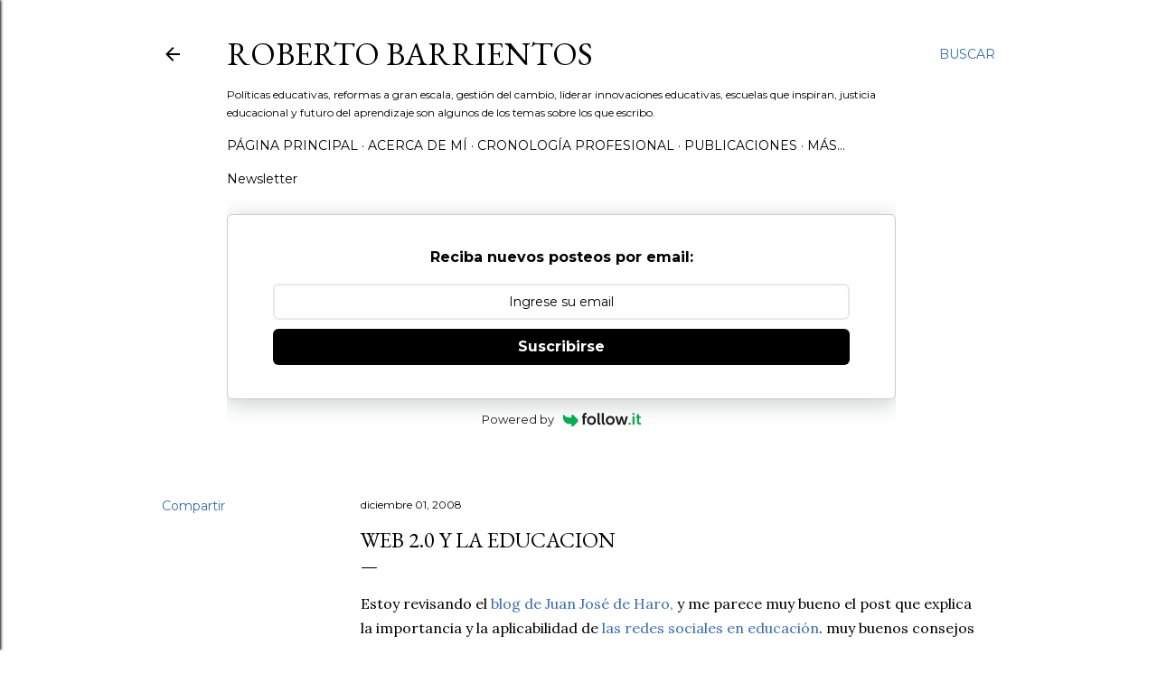

--- FILE ---
content_type: text/html; charset=UTF-8
request_url: https://www.robertobarrientos.com/2008/12/web-20-y-la-educacion.html
body_size: 26769
content:
<!DOCTYPE html>
<html dir='ltr' lang='es-419'>
<head>
<meta content='width=device-width, initial-scale=1' name='viewport'/>
<title>web 2.0 y la educacion</title>
<meta content='text/html; charset=UTF-8' http-equiv='Content-Type'/>
<!-- Chrome, Firefox OS and Opera -->
<meta content='#ffffff' name='theme-color'/>
<!-- Windows Phone -->
<meta content='#ffffff' name='msapplication-navbutton-color'/>
<meta content='blogger' name='generator'/>
<link href='https://www.robertobarrientos.com/favicon.ico' rel='icon' type='image/x-icon'/>
<link href='http://www.robertobarrientos.com/2008/12/web-20-y-la-educacion.html' rel='canonical'/>
<link rel="alternate" type="application/atom+xml" title="Roberto Barrientos - Atom" href="https://www.robertobarrientos.com/feeds/posts/default" />
<link rel="alternate" type="application/rss+xml" title="Roberto Barrientos - RSS" href="https://www.robertobarrientos.com/feeds/posts/default?alt=rss" />
<link rel="service.post" type="application/atom+xml" title="Roberto Barrientos - Atom" href="https://www.blogger.com/feeds/26503907/posts/default" />

<link rel="alternate" type="application/atom+xml" title="Roberto Barrientos - Atom" href="https://www.robertobarrientos.com/feeds/3878008423611813756/comments/default" />
<!--Can't find substitution for tag [blog.ieCssRetrofitLinks]-->
<meta content='http://www.robertobarrientos.com/2008/12/web-20-y-la-educacion.html' property='og:url'/>
<meta content='web 2.0 y la educacion' property='og:title'/>
<meta content='  Estoy revisando el blog de Juan José de Haro,  y me parece muy bueno el post que explica la importancia y la aplicabilidad de las redes so...' property='og:description'/>
<style type='text/css'>@font-face{font-family:'EB Garamond';font-style:normal;font-weight:400;font-display:swap;src:url(//fonts.gstatic.com/s/ebgaramond/v32/SlGDmQSNjdsmc35JDF1K5E55YMjF_7DPuGi-6_RkCY9_WamXgHlIbvw.woff2)format('woff2');unicode-range:U+0460-052F,U+1C80-1C8A,U+20B4,U+2DE0-2DFF,U+A640-A69F,U+FE2E-FE2F;}@font-face{font-family:'EB Garamond';font-style:normal;font-weight:400;font-display:swap;src:url(//fonts.gstatic.com/s/ebgaramond/v32/SlGDmQSNjdsmc35JDF1K5E55YMjF_7DPuGi-6_RkAI9_WamXgHlIbvw.woff2)format('woff2');unicode-range:U+0301,U+0400-045F,U+0490-0491,U+04B0-04B1,U+2116;}@font-face{font-family:'EB Garamond';font-style:normal;font-weight:400;font-display:swap;src:url(//fonts.gstatic.com/s/ebgaramond/v32/SlGDmQSNjdsmc35JDF1K5E55YMjF_7DPuGi-6_RkCI9_WamXgHlIbvw.woff2)format('woff2');unicode-range:U+1F00-1FFF;}@font-face{font-family:'EB Garamond';font-style:normal;font-weight:400;font-display:swap;src:url(//fonts.gstatic.com/s/ebgaramond/v32/SlGDmQSNjdsmc35JDF1K5E55YMjF_7DPuGi-6_RkB49_WamXgHlIbvw.woff2)format('woff2');unicode-range:U+0370-0377,U+037A-037F,U+0384-038A,U+038C,U+038E-03A1,U+03A3-03FF;}@font-face{font-family:'EB Garamond';font-style:normal;font-weight:400;font-display:swap;src:url(//fonts.gstatic.com/s/ebgaramond/v32/SlGDmQSNjdsmc35JDF1K5E55YMjF_7DPuGi-6_RkC49_WamXgHlIbvw.woff2)format('woff2');unicode-range:U+0102-0103,U+0110-0111,U+0128-0129,U+0168-0169,U+01A0-01A1,U+01AF-01B0,U+0300-0301,U+0303-0304,U+0308-0309,U+0323,U+0329,U+1EA0-1EF9,U+20AB;}@font-face{font-family:'EB Garamond';font-style:normal;font-weight:400;font-display:swap;src:url(//fonts.gstatic.com/s/ebgaramond/v32/SlGDmQSNjdsmc35JDF1K5E55YMjF_7DPuGi-6_RkCo9_WamXgHlIbvw.woff2)format('woff2');unicode-range:U+0100-02BA,U+02BD-02C5,U+02C7-02CC,U+02CE-02D7,U+02DD-02FF,U+0304,U+0308,U+0329,U+1D00-1DBF,U+1E00-1E9F,U+1EF2-1EFF,U+2020,U+20A0-20AB,U+20AD-20C0,U+2113,U+2C60-2C7F,U+A720-A7FF;}@font-face{font-family:'EB Garamond';font-style:normal;font-weight:400;font-display:swap;src:url(//fonts.gstatic.com/s/ebgaramond/v32/SlGDmQSNjdsmc35JDF1K5E55YMjF_7DPuGi-6_RkBI9_WamXgHlI.woff2)format('woff2');unicode-range:U+0000-00FF,U+0131,U+0152-0153,U+02BB-02BC,U+02C6,U+02DA,U+02DC,U+0304,U+0308,U+0329,U+2000-206F,U+20AC,U+2122,U+2191,U+2193,U+2212,U+2215,U+FEFF,U+FFFD;}@font-face{font-family:'Lora';font-style:normal;font-weight:400;font-display:swap;src:url(//fonts.gstatic.com/s/lora/v37/0QI6MX1D_JOuGQbT0gvTJPa787weuxJMkq18ndeYxZ2JTg.woff2)format('woff2');unicode-range:U+0460-052F,U+1C80-1C8A,U+20B4,U+2DE0-2DFF,U+A640-A69F,U+FE2E-FE2F;}@font-face{font-family:'Lora';font-style:normal;font-weight:400;font-display:swap;src:url(//fonts.gstatic.com/s/lora/v37/0QI6MX1D_JOuGQbT0gvTJPa787weuxJFkq18ndeYxZ2JTg.woff2)format('woff2');unicode-range:U+0301,U+0400-045F,U+0490-0491,U+04B0-04B1,U+2116;}@font-face{font-family:'Lora';font-style:normal;font-weight:400;font-display:swap;src:url(//fonts.gstatic.com/s/lora/v37/0QI6MX1D_JOuGQbT0gvTJPa787weuxI9kq18ndeYxZ2JTg.woff2)format('woff2');unicode-range:U+0302-0303,U+0305,U+0307-0308,U+0310,U+0312,U+0315,U+031A,U+0326-0327,U+032C,U+032F-0330,U+0332-0333,U+0338,U+033A,U+0346,U+034D,U+0391-03A1,U+03A3-03A9,U+03B1-03C9,U+03D1,U+03D5-03D6,U+03F0-03F1,U+03F4-03F5,U+2016-2017,U+2034-2038,U+203C,U+2040,U+2043,U+2047,U+2050,U+2057,U+205F,U+2070-2071,U+2074-208E,U+2090-209C,U+20D0-20DC,U+20E1,U+20E5-20EF,U+2100-2112,U+2114-2115,U+2117-2121,U+2123-214F,U+2190,U+2192,U+2194-21AE,U+21B0-21E5,U+21F1-21F2,U+21F4-2211,U+2213-2214,U+2216-22FF,U+2308-230B,U+2310,U+2319,U+231C-2321,U+2336-237A,U+237C,U+2395,U+239B-23B7,U+23D0,U+23DC-23E1,U+2474-2475,U+25AF,U+25B3,U+25B7,U+25BD,U+25C1,U+25CA,U+25CC,U+25FB,U+266D-266F,U+27C0-27FF,U+2900-2AFF,U+2B0E-2B11,U+2B30-2B4C,U+2BFE,U+3030,U+FF5B,U+FF5D,U+1D400-1D7FF,U+1EE00-1EEFF;}@font-face{font-family:'Lora';font-style:normal;font-weight:400;font-display:swap;src:url(//fonts.gstatic.com/s/lora/v37/0QI6MX1D_JOuGQbT0gvTJPa787weuxIvkq18ndeYxZ2JTg.woff2)format('woff2');unicode-range:U+0001-000C,U+000E-001F,U+007F-009F,U+20DD-20E0,U+20E2-20E4,U+2150-218F,U+2190,U+2192,U+2194-2199,U+21AF,U+21E6-21F0,U+21F3,U+2218-2219,U+2299,U+22C4-22C6,U+2300-243F,U+2440-244A,U+2460-24FF,U+25A0-27BF,U+2800-28FF,U+2921-2922,U+2981,U+29BF,U+29EB,U+2B00-2BFF,U+4DC0-4DFF,U+FFF9-FFFB,U+10140-1018E,U+10190-1019C,U+101A0,U+101D0-101FD,U+102E0-102FB,U+10E60-10E7E,U+1D2C0-1D2D3,U+1D2E0-1D37F,U+1F000-1F0FF,U+1F100-1F1AD,U+1F1E6-1F1FF,U+1F30D-1F30F,U+1F315,U+1F31C,U+1F31E,U+1F320-1F32C,U+1F336,U+1F378,U+1F37D,U+1F382,U+1F393-1F39F,U+1F3A7-1F3A8,U+1F3AC-1F3AF,U+1F3C2,U+1F3C4-1F3C6,U+1F3CA-1F3CE,U+1F3D4-1F3E0,U+1F3ED,U+1F3F1-1F3F3,U+1F3F5-1F3F7,U+1F408,U+1F415,U+1F41F,U+1F426,U+1F43F,U+1F441-1F442,U+1F444,U+1F446-1F449,U+1F44C-1F44E,U+1F453,U+1F46A,U+1F47D,U+1F4A3,U+1F4B0,U+1F4B3,U+1F4B9,U+1F4BB,U+1F4BF,U+1F4C8-1F4CB,U+1F4D6,U+1F4DA,U+1F4DF,U+1F4E3-1F4E6,U+1F4EA-1F4ED,U+1F4F7,U+1F4F9-1F4FB,U+1F4FD-1F4FE,U+1F503,U+1F507-1F50B,U+1F50D,U+1F512-1F513,U+1F53E-1F54A,U+1F54F-1F5FA,U+1F610,U+1F650-1F67F,U+1F687,U+1F68D,U+1F691,U+1F694,U+1F698,U+1F6AD,U+1F6B2,U+1F6B9-1F6BA,U+1F6BC,U+1F6C6-1F6CF,U+1F6D3-1F6D7,U+1F6E0-1F6EA,U+1F6F0-1F6F3,U+1F6F7-1F6FC,U+1F700-1F7FF,U+1F800-1F80B,U+1F810-1F847,U+1F850-1F859,U+1F860-1F887,U+1F890-1F8AD,U+1F8B0-1F8BB,U+1F8C0-1F8C1,U+1F900-1F90B,U+1F93B,U+1F946,U+1F984,U+1F996,U+1F9E9,U+1FA00-1FA6F,U+1FA70-1FA7C,U+1FA80-1FA89,U+1FA8F-1FAC6,U+1FACE-1FADC,U+1FADF-1FAE9,U+1FAF0-1FAF8,U+1FB00-1FBFF;}@font-face{font-family:'Lora';font-style:normal;font-weight:400;font-display:swap;src:url(//fonts.gstatic.com/s/lora/v37/0QI6MX1D_JOuGQbT0gvTJPa787weuxJOkq18ndeYxZ2JTg.woff2)format('woff2');unicode-range:U+0102-0103,U+0110-0111,U+0128-0129,U+0168-0169,U+01A0-01A1,U+01AF-01B0,U+0300-0301,U+0303-0304,U+0308-0309,U+0323,U+0329,U+1EA0-1EF9,U+20AB;}@font-face{font-family:'Lora';font-style:normal;font-weight:400;font-display:swap;src:url(//fonts.gstatic.com/s/lora/v37/0QI6MX1D_JOuGQbT0gvTJPa787weuxJPkq18ndeYxZ2JTg.woff2)format('woff2');unicode-range:U+0100-02BA,U+02BD-02C5,U+02C7-02CC,U+02CE-02D7,U+02DD-02FF,U+0304,U+0308,U+0329,U+1D00-1DBF,U+1E00-1E9F,U+1EF2-1EFF,U+2020,U+20A0-20AB,U+20AD-20C0,U+2113,U+2C60-2C7F,U+A720-A7FF;}@font-face{font-family:'Lora';font-style:normal;font-weight:400;font-display:swap;src:url(//fonts.gstatic.com/s/lora/v37/0QI6MX1D_JOuGQbT0gvTJPa787weuxJBkq18ndeYxZ0.woff2)format('woff2');unicode-range:U+0000-00FF,U+0131,U+0152-0153,U+02BB-02BC,U+02C6,U+02DA,U+02DC,U+0304,U+0308,U+0329,U+2000-206F,U+20AC,U+2122,U+2191,U+2193,U+2212,U+2215,U+FEFF,U+FFFD;}@font-face{font-family:'Montserrat';font-style:normal;font-weight:400;font-display:swap;src:url(//fonts.gstatic.com/s/montserrat/v31/JTUSjIg1_i6t8kCHKm459WRhyyTh89ZNpQ.woff2)format('woff2');unicode-range:U+0460-052F,U+1C80-1C8A,U+20B4,U+2DE0-2DFF,U+A640-A69F,U+FE2E-FE2F;}@font-face{font-family:'Montserrat';font-style:normal;font-weight:400;font-display:swap;src:url(//fonts.gstatic.com/s/montserrat/v31/JTUSjIg1_i6t8kCHKm459W1hyyTh89ZNpQ.woff2)format('woff2');unicode-range:U+0301,U+0400-045F,U+0490-0491,U+04B0-04B1,U+2116;}@font-face{font-family:'Montserrat';font-style:normal;font-weight:400;font-display:swap;src:url(//fonts.gstatic.com/s/montserrat/v31/JTUSjIg1_i6t8kCHKm459WZhyyTh89ZNpQ.woff2)format('woff2');unicode-range:U+0102-0103,U+0110-0111,U+0128-0129,U+0168-0169,U+01A0-01A1,U+01AF-01B0,U+0300-0301,U+0303-0304,U+0308-0309,U+0323,U+0329,U+1EA0-1EF9,U+20AB;}@font-face{font-family:'Montserrat';font-style:normal;font-weight:400;font-display:swap;src:url(//fonts.gstatic.com/s/montserrat/v31/JTUSjIg1_i6t8kCHKm459WdhyyTh89ZNpQ.woff2)format('woff2');unicode-range:U+0100-02BA,U+02BD-02C5,U+02C7-02CC,U+02CE-02D7,U+02DD-02FF,U+0304,U+0308,U+0329,U+1D00-1DBF,U+1E00-1E9F,U+1EF2-1EFF,U+2020,U+20A0-20AB,U+20AD-20C0,U+2113,U+2C60-2C7F,U+A720-A7FF;}@font-face{font-family:'Montserrat';font-style:normal;font-weight:400;font-display:swap;src:url(//fonts.gstatic.com/s/montserrat/v31/JTUSjIg1_i6t8kCHKm459WlhyyTh89Y.woff2)format('woff2');unicode-range:U+0000-00FF,U+0131,U+0152-0153,U+02BB-02BC,U+02C6,U+02DA,U+02DC,U+0304,U+0308,U+0329,U+2000-206F,U+20AC,U+2122,U+2191,U+2193,U+2212,U+2215,U+FEFF,U+FFFD;}@font-face{font-family:'Montserrat';font-style:normal;font-weight:700;font-display:swap;src:url(//fonts.gstatic.com/s/montserrat/v31/JTUSjIg1_i6t8kCHKm459WRhyyTh89ZNpQ.woff2)format('woff2');unicode-range:U+0460-052F,U+1C80-1C8A,U+20B4,U+2DE0-2DFF,U+A640-A69F,U+FE2E-FE2F;}@font-face{font-family:'Montserrat';font-style:normal;font-weight:700;font-display:swap;src:url(//fonts.gstatic.com/s/montserrat/v31/JTUSjIg1_i6t8kCHKm459W1hyyTh89ZNpQ.woff2)format('woff2');unicode-range:U+0301,U+0400-045F,U+0490-0491,U+04B0-04B1,U+2116;}@font-face{font-family:'Montserrat';font-style:normal;font-weight:700;font-display:swap;src:url(//fonts.gstatic.com/s/montserrat/v31/JTUSjIg1_i6t8kCHKm459WZhyyTh89ZNpQ.woff2)format('woff2');unicode-range:U+0102-0103,U+0110-0111,U+0128-0129,U+0168-0169,U+01A0-01A1,U+01AF-01B0,U+0300-0301,U+0303-0304,U+0308-0309,U+0323,U+0329,U+1EA0-1EF9,U+20AB;}@font-face{font-family:'Montserrat';font-style:normal;font-weight:700;font-display:swap;src:url(//fonts.gstatic.com/s/montserrat/v31/JTUSjIg1_i6t8kCHKm459WdhyyTh89ZNpQ.woff2)format('woff2');unicode-range:U+0100-02BA,U+02BD-02C5,U+02C7-02CC,U+02CE-02D7,U+02DD-02FF,U+0304,U+0308,U+0329,U+1D00-1DBF,U+1E00-1E9F,U+1EF2-1EFF,U+2020,U+20A0-20AB,U+20AD-20C0,U+2113,U+2C60-2C7F,U+A720-A7FF;}@font-face{font-family:'Montserrat';font-style:normal;font-weight:700;font-display:swap;src:url(//fonts.gstatic.com/s/montserrat/v31/JTUSjIg1_i6t8kCHKm459WlhyyTh89Y.woff2)format('woff2');unicode-range:U+0000-00FF,U+0131,U+0152-0153,U+02BB-02BC,U+02C6,U+02DA,U+02DC,U+0304,U+0308,U+0329,U+2000-206F,U+20AC,U+2122,U+2191,U+2193,U+2212,U+2215,U+FEFF,U+FFFD;}</style>
<style id='page-skin-1' type='text/css'><!--
/*! normalize.css v3.0.1 | MIT License | git.io/normalize */html{font-family:sans-serif;-ms-text-size-adjust:100%;-webkit-text-size-adjust:100%}body{margin:0}article,aside,details,figcaption,figure,footer,header,hgroup,main,nav,section,summary{display:block}audio,canvas,progress,video{display:inline-block;vertical-align:baseline}audio:not([controls]){display:none;height:0}[hidden],template{display:none}a{background:transparent}a:active,a:hover{outline:0}abbr[title]{border-bottom:1px dotted}b,strong{font-weight:bold}dfn{font-style:italic}h1{font-size:2em;margin:.67em 0}mark{background:#ff0;color:#000}small{font-size:80%}sub,sup{font-size:75%;line-height:0;position:relative;vertical-align:baseline}sup{top:-0.5em}sub{bottom:-0.25em}img{border:0}svg:not(:root){overflow:hidden}figure{margin:1em 40px}hr{-moz-box-sizing:content-box;box-sizing:content-box;height:0}pre{overflow:auto}code,kbd,pre,samp{font-family:monospace,monospace;font-size:1em}button,input,optgroup,select,textarea{color:inherit;font:inherit;margin:0}button{overflow:visible}button,select{text-transform:none}button,html input[type="button"],input[type="reset"],input[type="submit"]{-webkit-appearance:button;cursor:pointer}button[disabled],html input[disabled]{cursor:default}button::-moz-focus-inner,input::-moz-focus-inner{border:0;padding:0}input{line-height:normal}input[type="checkbox"],input[type="radio"]{box-sizing:border-box;padding:0}input[type="number"]::-webkit-inner-spin-button,input[type="number"]::-webkit-outer-spin-button{height:auto}input[type="search"]{-webkit-appearance:textfield;-moz-box-sizing:content-box;-webkit-box-sizing:content-box;box-sizing:content-box}input[type="search"]::-webkit-search-cancel-button,input[type="search"]::-webkit-search-decoration{-webkit-appearance:none}fieldset{border:1px solid #c0c0c0;margin:0 2px;padding:.35em .625em .75em}legend{border:0;padding:0}textarea{overflow:auto}optgroup{font-weight:bold}table{border-collapse:collapse;border-spacing:0}td,th{padding:0}
/*!************************************************
* Blogger Template Style
* Name: Soho
**************************************************/
body{
overflow-wrap:break-word;
word-break:break-word;
word-wrap:break-word
}
.hidden{
display:none
}
.invisible{
visibility:hidden
}
.container::after,.float-container::after{
clear:both;
content:"";
display:table
}
.clearboth{
clear:both
}
#comments .comment .comment-actions,.subscribe-popup .FollowByEmail .follow-by-email-submit{
background:0 0;
border:0;
box-shadow:none;
color:#386cbf;
cursor:pointer;
font-size:14px;
font-weight:700;
outline:0;
text-decoration:none;
text-transform:uppercase;
width:auto
}
.dim-overlay{
background-color:rgba(0,0,0,.54);
height:100vh;
left:0;
position:fixed;
top:0;
width:100%
}
#sharing-dim-overlay{
background-color:transparent
}
input::-ms-clear{
display:none
}
.blogger-logo,.svg-icon-24.blogger-logo{
fill:#ff9800;
opacity:1
}
.loading-spinner-large{
-webkit-animation:mspin-rotate 1.568s infinite linear;
animation:mspin-rotate 1.568s infinite linear;
height:48px;
overflow:hidden;
position:absolute;
width:48px;
z-index:200
}
.loading-spinner-large>div{
-webkit-animation:mspin-revrot 5332ms infinite steps(4);
animation:mspin-revrot 5332ms infinite steps(4)
}
.loading-spinner-large>div>div{
-webkit-animation:mspin-singlecolor-large-film 1333ms infinite steps(81);
animation:mspin-singlecolor-large-film 1333ms infinite steps(81);
background-size:100%;
height:48px;
width:3888px
}
.mspin-black-large>div>div,.mspin-grey_54-large>div>div{
background-image:url(https://www.blogblog.com/indie/mspin_black_large.svg)
}
.mspin-white-large>div>div{
background-image:url(https://www.blogblog.com/indie/mspin_white_large.svg)
}
.mspin-grey_54-large{
opacity:.54
}
@-webkit-keyframes mspin-singlecolor-large-film{
from{
-webkit-transform:translateX(0);
transform:translateX(0)
}
to{
-webkit-transform:translateX(-3888px);
transform:translateX(-3888px)
}
}
@keyframes mspin-singlecolor-large-film{
from{
-webkit-transform:translateX(0);
transform:translateX(0)
}
to{
-webkit-transform:translateX(-3888px);
transform:translateX(-3888px)
}
}
@-webkit-keyframes mspin-rotate{
from{
-webkit-transform:rotate(0);
transform:rotate(0)
}
to{
-webkit-transform:rotate(360deg);
transform:rotate(360deg)
}
}
@keyframes mspin-rotate{
from{
-webkit-transform:rotate(0);
transform:rotate(0)
}
to{
-webkit-transform:rotate(360deg);
transform:rotate(360deg)
}
}
@-webkit-keyframes mspin-revrot{
from{
-webkit-transform:rotate(0);
transform:rotate(0)
}
to{
-webkit-transform:rotate(-360deg);
transform:rotate(-360deg)
}
}
@keyframes mspin-revrot{
from{
-webkit-transform:rotate(0);
transform:rotate(0)
}
to{
-webkit-transform:rotate(-360deg);
transform:rotate(-360deg)
}
}
.skip-navigation{
background-color:#fff;
box-sizing:border-box;
color:#000;
display:block;
height:0;
left:0;
line-height:50px;
overflow:hidden;
padding-top:0;
position:fixed;
text-align:center;
top:0;
-webkit-transition:box-shadow .3s,height .3s,padding-top .3s;
transition:box-shadow .3s,height .3s,padding-top .3s;
width:100%;
z-index:900
}
.skip-navigation:focus{
box-shadow:0 4px 5px 0 rgba(0,0,0,.14),0 1px 10px 0 rgba(0,0,0,.12),0 2px 4px -1px rgba(0,0,0,.2);
height:50px
}
#main{
outline:0
}
.main-heading{
position:absolute;
clip:rect(1px,1px,1px,1px);
padding:0;
border:0;
height:1px;
width:1px;
overflow:hidden
}
.Attribution{
margin-top:1em;
text-align:center
}
.Attribution .blogger img,.Attribution .blogger svg{
vertical-align:bottom
}
.Attribution .blogger img{
margin-right:.5em
}
.Attribution div{
line-height:24px;
margin-top:.5em
}
.Attribution .copyright,.Attribution .image-attribution{
font-size:.7em;
margin-top:1.5em
}
.BLOG_mobile_video_class{
display:none
}
.bg-photo{
background-attachment:scroll!important
}
body .CSS_LIGHTBOX{
z-index:900
}
.extendable .show-less,.extendable .show-more{
border-color:#386cbf;
color:#386cbf;
margin-top:8px
}
.extendable .show-less.hidden,.extendable .show-more.hidden{
display:none
}
.inline-ad{
display:none;
max-width:100%;
overflow:hidden
}
.adsbygoogle{
display:block
}
#cookieChoiceInfo{
bottom:0;
top:auto
}
iframe.b-hbp-video{
border:0
}
.post-body img{
max-width:100%
}
.post-body iframe{
max-width:100%
}
.post-body a[imageanchor="1"]{
display:inline-block
}
.byline{
margin-right:1em
}
.byline:last-child{
margin-right:0
}
.link-copied-dialog{
max-width:520px;
outline:0
}
.link-copied-dialog .modal-dialog-buttons{
margin-top:8px
}
.link-copied-dialog .goog-buttonset-default{
background:0 0;
border:0
}
.link-copied-dialog .goog-buttonset-default:focus{
outline:0
}
.paging-control-container{
margin-bottom:16px
}
.paging-control-container .paging-control{
display:inline-block
}
.paging-control-container .comment-range-text::after,.paging-control-container .paging-control{
color:#386cbf
}
.paging-control-container .comment-range-text,.paging-control-container .paging-control{
margin-right:8px
}
.paging-control-container .comment-range-text::after,.paging-control-container .paging-control::after{
content:"\b7";
cursor:default;
padding-left:8px;
pointer-events:none
}
.paging-control-container .comment-range-text:last-child::after,.paging-control-container .paging-control:last-child::after{
content:none
}
.byline.reactions iframe{
height:20px
}
.b-notification{
color:#000;
background-color:#fff;
border-bottom:solid 1px #000;
box-sizing:border-box;
padding:16px 32px;
text-align:center
}
.b-notification.visible{
-webkit-transition:margin-top .3s cubic-bezier(.4,0,.2,1);
transition:margin-top .3s cubic-bezier(.4,0,.2,1)
}
.b-notification.invisible{
position:absolute
}
.b-notification-close{
position:absolute;
right:8px;
top:8px
}
.no-posts-message{
line-height:40px;
text-align:center
}
@media screen and (max-width:1162px){
body.item-view .post-body a[imageanchor="1"][style*="float: left;"],body.item-view .post-body a[imageanchor="1"][style*="float: right;"]{
float:none!important;
clear:none!important
}
body.item-view .post-body a[imageanchor="1"] img{
display:block;
height:auto;
margin:0 auto
}
body.item-view .post-body>.separator:first-child>a[imageanchor="1"]:first-child{
margin-top:20px
}
.post-body a[imageanchor]{
display:block
}
body.item-view .post-body a[imageanchor="1"]{
margin-left:0!important;
margin-right:0!important
}
body.item-view .post-body a[imageanchor="1"]+a[imageanchor="1"]{
margin-top:16px
}
}
.item-control{
display:none
}
#comments{
border-top:1px dashed rgba(0,0,0,.54);
margin-top:20px;
padding:20px
}
#comments .comment-thread ol{
margin:0;
padding-left:0;
padding-left:0
}
#comments .comment .comment-replybox-single,#comments .comment-thread .comment-replies{
margin-left:60px
}
#comments .comment-thread .thread-count{
display:none
}
#comments .comment{
list-style-type:none;
padding:0 0 30px;
position:relative
}
#comments .comment .comment{
padding-bottom:8px
}
.comment .avatar-image-container{
position:absolute
}
.comment .avatar-image-container img{
border-radius:50%
}
.avatar-image-container svg,.comment .avatar-image-container .avatar-icon{
border-radius:50%;
border:solid 1px #000000;
box-sizing:border-box;
fill:#000000;
height:35px;
margin:0;
padding:7px;
width:35px
}
.comment .comment-block{
margin-top:10px;
margin-left:60px;
padding-bottom:0
}
#comments .comment-author-header-wrapper{
margin-left:40px
}
#comments .comment .thread-expanded .comment-block{
padding-bottom:20px
}
#comments .comment .comment-header .user,#comments .comment .comment-header .user a{
color:#000000;
font-style:normal;
font-weight:700
}
#comments .comment .comment-actions{
bottom:0;
margin-bottom:15px;
position:absolute
}
#comments .comment .comment-actions>*{
margin-right:8px
}
#comments .comment .comment-header .datetime{
bottom:0;
color:#000000;
display:inline-block;
font-size:13px;
font-style:italic;
margin-left:8px
}
#comments .comment .comment-footer .comment-timestamp a,#comments .comment .comment-header .datetime a{
color:#000000
}
#comments .comment .comment-content,.comment .comment-body{
margin-top:12px;
word-break:break-word
}
.comment-body{
margin-bottom:12px
}
#comments.embed[data-num-comments="0"]{
border:0;
margin-top:0;
padding-top:0
}
#comments.embed[data-num-comments="0"] #comment-post-message,#comments.embed[data-num-comments="0"] div.comment-form>p,#comments.embed[data-num-comments="0"] p.comment-footer{
display:none
}
#comment-editor-src{
display:none
}
.comments .comments-content .loadmore.loaded{
max-height:0;
opacity:0;
overflow:hidden
}
.extendable .remaining-items{
height:0;
overflow:hidden;
-webkit-transition:height .3s cubic-bezier(.4,0,.2,1);
transition:height .3s cubic-bezier(.4,0,.2,1)
}
.extendable .remaining-items.expanded{
height:auto
}
.svg-icon-24,.svg-icon-24-button{
cursor:pointer;
height:24px;
width:24px;
min-width:24px
}
.touch-icon{
margin:-12px;
padding:12px
}
.touch-icon:active,.touch-icon:focus{
background-color:rgba(153,153,153,.4);
border-radius:50%
}
svg:not(:root).touch-icon{
overflow:visible
}
html[dir=rtl] .rtl-reversible-icon{
-webkit-transform:scaleX(-1);
-ms-transform:scaleX(-1);
transform:scaleX(-1)
}
.svg-icon-24-button,.touch-icon-button{
background:0 0;
border:0;
margin:0;
outline:0;
padding:0
}
.touch-icon-button .touch-icon:active,.touch-icon-button .touch-icon:focus{
background-color:transparent
}
.touch-icon-button:active .touch-icon,.touch-icon-button:focus .touch-icon{
background-color:rgba(153,153,153,.4);
border-radius:50%
}
.Profile .default-avatar-wrapper .avatar-icon{
border-radius:50%;
border:solid 1px #000000;
box-sizing:border-box;
fill:#000000;
margin:0
}
.Profile .individual .default-avatar-wrapper .avatar-icon{
padding:25px
}
.Profile .individual .avatar-icon,.Profile .individual .profile-img{
height:120px;
width:120px
}
.Profile .team .default-avatar-wrapper .avatar-icon{
padding:8px
}
.Profile .team .avatar-icon,.Profile .team .default-avatar-wrapper,.Profile .team .profile-img{
height:40px;
width:40px
}
.snippet-container{
margin:0;
position:relative;
overflow:hidden
}
.snippet-fade{
bottom:0;
box-sizing:border-box;
position:absolute;
width:96px
}
.snippet-fade{
right:0
}
.snippet-fade:after{
content:"\2026"
}
.snippet-fade:after{
float:right
}
.centered-top-container.sticky{
left:0;
position:fixed;
right:0;
top:0;
width:auto;
z-index:50;
-webkit-transition-property:opacity,-webkit-transform;
transition-property:opacity,-webkit-transform;
transition-property:transform,opacity;
transition-property:transform,opacity,-webkit-transform;
-webkit-transition-duration:.2s;
transition-duration:.2s;
-webkit-transition-timing-function:cubic-bezier(.4,0,.2,1);
transition-timing-function:cubic-bezier(.4,0,.2,1)
}
.centered-top-placeholder{
display:none
}
.collapsed-header .centered-top-placeholder{
display:block
}
.centered-top-container .Header .replaced h1,.centered-top-placeholder .Header .replaced h1{
display:none
}
.centered-top-container.sticky .Header .replaced h1{
display:block
}
.centered-top-container.sticky .Header .header-widget{
background:0 0
}
.centered-top-container.sticky .Header .header-image-wrapper{
display:none
}
.centered-top-container img,.centered-top-placeholder img{
max-width:100%
}
.collapsible{
-webkit-transition:height .3s cubic-bezier(.4,0,.2,1);
transition:height .3s cubic-bezier(.4,0,.2,1)
}
.collapsible,.collapsible>summary{
display:block;
overflow:hidden
}
.collapsible>:not(summary){
display:none
}
.collapsible[open]>:not(summary){
display:block
}
.collapsible:focus,.collapsible>summary:focus{
outline:0
}
.collapsible>summary{
cursor:pointer;
display:block;
padding:0
}
.collapsible:focus>summary,.collapsible>summary:focus{
background-color:transparent
}
.collapsible>summary::-webkit-details-marker{
display:none
}
.collapsible-title{
-webkit-box-align:center;
-webkit-align-items:center;
-ms-flex-align:center;
align-items:center;
display:-webkit-box;
display:-webkit-flex;
display:-ms-flexbox;
display:flex
}
.collapsible-title .title{
-webkit-box-flex:1;
-webkit-flex:1 1 auto;
-ms-flex:1 1 auto;
flex:1 1 auto;
-webkit-box-ordinal-group:1;
-webkit-order:0;
-ms-flex-order:0;
order:0;
overflow:hidden;
text-overflow:ellipsis;
white-space:nowrap
}
.collapsible-title .chevron-down,.collapsible[open] .collapsible-title .chevron-up{
display:block
}
.collapsible-title .chevron-up,.collapsible[open] .collapsible-title .chevron-down{
display:none
}
.flat-button{
cursor:pointer;
display:inline-block;
font-weight:700;
text-transform:uppercase;
border-radius:2px;
padding:8px;
margin:-8px
}
.flat-icon-button{
background:0 0;
border:0;
margin:0;
outline:0;
padding:0;
margin:-12px;
padding:12px;
cursor:pointer;
box-sizing:content-box;
display:inline-block;
line-height:0
}
.flat-icon-button,.flat-icon-button .splash-wrapper{
border-radius:50%
}
.flat-icon-button .splash.animate{
-webkit-animation-duration:.3s;
animation-duration:.3s
}
.overflowable-container{
max-height:28px;
overflow:hidden;
position:relative
}
.overflow-button{
cursor:pointer
}
#overflowable-dim-overlay{
background:0 0
}
.overflow-popup{
box-shadow:0 2px 2px 0 rgba(0,0,0,.14),0 3px 1px -2px rgba(0,0,0,.2),0 1px 5px 0 rgba(0,0,0,.12);
background-color:#ffffff;
left:0;
max-width:calc(100% - 32px);
position:absolute;
top:0;
visibility:hidden;
z-index:101
}
.overflow-popup ul{
list-style:none
}
.overflow-popup .tabs li,.overflow-popup li{
display:block;
height:auto
}
.overflow-popup .tabs li{
padding-left:0;
padding-right:0
}
.overflow-button.hidden,.overflow-popup .tabs li.hidden,.overflow-popup li.hidden{
display:none
}
.search{
display:-webkit-box;
display:-webkit-flex;
display:-ms-flexbox;
display:flex;
line-height:24px;
width:24px
}
.search.focused{
width:100%
}
.search.focused .section{
width:100%
}
.search form{
z-index:101
}
.search h3{
display:none
}
.search form{
display:-webkit-box;
display:-webkit-flex;
display:-ms-flexbox;
display:flex;
-webkit-box-flex:1;
-webkit-flex:1 0 0;
-ms-flex:1 0 0px;
flex:1 0 0;
border-bottom:solid 1px transparent;
padding-bottom:8px
}
.search form>*{
display:none
}
.search.focused form>*{
display:block
}
.search .search-input label{
display:none
}
.centered-top-placeholder.cloned .search form{
z-index:30
}
.search.focused form{
border-color:#000000;
position:relative;
width:auto
}
.collapsed-header .centered-top-container .search.focused form{
border-bottom-color:transparent
}
.search-expand{
-webkit-box-flex:0;
-webkit-flex:0 0 auto;
-ms-flex:0 0 auto;
flex:0 0 auto
}
.search-expand-text{
display:none
}
.search-close{
display:inline;
vertical-align:middle
}
.search-input{
-webkit-box-flex:1;
-webkit-flex:1 0 1px;
-ms-flex:1 0 1px;
flex:1 0 1px
}
.search-input input{
background:0 0;
border:0;
box-sizing:border-box;
color:#000000;
display:inline-block;
outline:0;
width:calc(100% - 48px)
}
.search-input input.no-cursor{
color:transparent;
text-shadow:0 0 0 #000000
}
.collapsed-header .centered-top-container .search-action,.collapsed-header .centered-top-container .search-input input{
color:#000000
}
.collapsed-header .centered-top-container .search-input input.no-cursor{
color:transparent;
text-shadow:0 0 0 #000000
}
.collapsed-header .centered-top-container .search-input input.no-cursor:focus,.search-input input.no-cursor:focus{
outline:0
}
.search-focused>*{
visibility:hidden
}
.search-focused .search,.search-focused .search-icon{
visibility:visible
}
.search.focused .search-action{
display:block
}
.search.focused .search-action:disabled{
opacity:.3
}
.widget.Sharing .sharing-button{
display:none
}
.widget.Sharing .sharing-buttons li{
padding:0
}
.widget.Sharing .sharing-buttons li span{
display:none
}
.post-share-buttons{
position:relative
}
.centered-bottom .share-buttons .svg-icon-24,.share-buttons .svg-icon-24{
fill:#000000
}
.sharing-open.touch-icon-button:active .touch-icon,.sharing-open.touch-icon-button:focus .touch-icon{
background-color:transparent
}
.share-buttons{
background-color:#ffffff;
border-radius:2px;
box-shadow:0 2px 2px 0 rgba(0,0,0,.14),0 3px 1px -2px rgba(0,0,0,.2),0 1px 5px 0 rgba(0,0,0,.12);
color:#000000;
list-style:none;
margin:0;
padding:8px 0;
position:absolute;
top:-11px;
min-width:200px;
z-index:101
}
.share-buttons.hidden{
display:none
}
.sharing-button{
background:0 0;
border:0;
margin:0;
outline:0;
padding:0;
cursor:pointer
}
.share-buttons li{
margin:0;
height:48px
}
.share-buttons li:last-child{
margin-bottom:0
}
.share-buttons li .sharing-platform-button{
box-sizing:border-box;
cursor:pointer;
display:block;
height:100%;
margin-bottom:0;
padding:0 16px;
position:relative;
width:100%
}
.share-buttons li .sharing-platform-button:focus,.share-buttons li .sharing-platform-button:hover{
background-color:rgba(128,128,128,.1);
outline:0
}
.share-buttons li svg[class*=" sharing-"],.share-buttons li svg[class^=sharing-]{
position:absolute;
top:10px
}
.share-buttons li span.sharing-platform-button{
position:relative;
top:0
}
.share-buttons li .platform-sharing-text{
display:block;
font-size:16px;
line-height:48px;
white-space:nowrap
}
.share-buttons li .platform-sharing-text{
margin-left:56px
}
.sidebar-container{
background-color:#f7f7f7;
max-width:284px;
overflow-y:auto;
-webkit-transition-property:-webkit-transform;
transition-property:-webkit-transform;
transition-property:transform;
transition-property:transform,-webkit-transform;
-webkit-transition-duration:.3s;
transition-duration:.3s;
-webkit-transition-timing-function:cubic-bezier(0,0,.2,1);
transition-timing-function:cubic-bezier(0,0,.2,1);
width:284px;
z-index:101;
-webkit-overflow-scrolling:touch
}
.sidebar-container .navigation{
line-height:0;
padding:16px
}
.sidebar-container .sidebar-back{
cursor:pointer
}
.sidebar-container .widget{
background:0 0;
margin:0 16px;
padding:16px 0
}
.sidebar-container .widget .title{
color:#000000;
margin:0
}
.sidebar-container .widget ul{
list-style:none;
margin:0;
padding:0
}
.sidebar-container .widget ul ul{
margin-left:1em
}
.sidebar-container .widget li{
font-size:16px;
line-height:normal
}
.sidebar-container .widget+.widget{
border-top:1px dashed #000000
}
.BlogArchive li{
margin:16px 0
}
.BlogArchive li:last-child{
margin-bottom:0
}
.Label li a{
display:inline-block
}
.BlogArchive .post-count,.Label .label-count{
float:right;
margin-left:.25em
}
.BlogArchive .post-count::before,.Label .label-count::before{
content:"("
}
.BlogArchive .post-count::after,.Label .label-count::after{
content:")"
}
.widget.Translate .skiptranslate>div{
display:block!important
}
.widget.Profile .profile-link{
display:-webkit-box;
display:-webkit-flex;
display:-ms-flexbox;
display:flex
}
.widget.Profile .team-member .default-avatar-wrapper,.widget.Profile .team-member .profile-img{
-webkit-box-flex:0;
-webkit-flex:0 0 auto;
-ms-flex:0 0 auto;
flex:0 0 auto;
margin-right:1em
}
.widget.Profile .individual .profile-link{
-webkit-box-orient:vertical;
-webkit-box-direction:normal;
-webkit-flex-direction:column;
-ms-flex-direction:column;
flex-direction:column
}
.widget.Profile .team .profile-link .profile-name{
-webkit-align-self:center;
-ms-flex-item-align:center;
align-self:center;
display:block;
-webkit-box-flex:1;
-webkit-flex:1 1 auto;
-ms-flex:1 1 auto;
flex:1 1 auto
}
.dim-overlay{
background-color:rgba(0,0,0,.54);
z-index:100
}
body.sidebar-visible{
overflow-y:hidden
}
@media screen and (max-width:1439px){
.sidebar-container{
bottom:0;
position:fixed;
top:0;
left:0;
right:auto
}
.sidebar-container.sidebar-invisible{
-webkit-transition-timing-function:cubic-bezier(.4,0,.6,1);
transition-timing-function:cubic-bezier(.4,0,.6,1)
}
html[dir=ltr] .sidebar-container.sidebar-invisible{
-webkit-transform:translateX(-284px);
-ms-transform:translateX(-284px);
transform:translateX(-284px)
}
html[dir=rtl] .sidebar-container.sidebar-invisible{
-webkit-transform:translateX(284px);
-ms-transform:translateX(284px);
transform:translateX(284px)
}
}
@media screen and (min-width:1440px){
.sidebar-container{
position:absolute;
top:0;
left:0;
right:auto
}
.sidebar-container .navigation{
display:none
}
}
.dialog{
box-shadow:0 2px 2px 0 rgba(0,0,0,.14),0 3px 1px -2px rgba(0,0,0,.2),0 1px 5px 0 rgba(0,0,0,.12);
background:#ffffff;
box-sizing:border-box;
color:#000000;
padding:30px;
position:fixed;
text-align:center;
width:calc(100% - 24px);
z-index:101
}
.dialog input[type=email],.dialog input[type=text]{
background-color:transparent;
border:0;
border-bottom:solid 1px rgba(0,0,0,.12);
color:#000000;
display:block;
font-family:EB Garamond, serif;
font-size:16px;
line-height:24px;
margin:auto;
padding-bottom:7px;
outline:0;
text-align:center;
width:100%
}
.dialog input[type=email]::-webkit-input-placeholder,.dialog input[type=text]::-webkit-input-placeholder{
color:#000000
}
.dialog input[type=email]::-moz-placeholder,.dialog input[type=text]::-moz-placeholder{
color:#000000
}
.dialog input[type=email]:-ms-input-placeholder,.dialog input[type=text]:-ms-input-placeholder{
color:#000000
}
.dialog input[type=email]::-ms-input-placeholder,.dialog input[type=text]::-ms-input-placeholder{
color:#000000
}
.dialog input[type=email]::placeholder,.dialog input[type=text]::placeholder{
color:#000000
}
.dialog input[type=email]:focus,.dialog input[type=text]:focus{
border-bottom:solid 2px #386cbf;
padding-bottom:6px
}
.dialog input.no-cursor{
color:transparent;
text-shadow:0 0 0 #000000
}
.dialog input.no-cursor:focus{
outline:0
}
.dialog input.no-cursor:focus{
outline:0
}
.dialog input[type=submit]{
font-family:EB Garamond, serif
}
.dialog .goog-buttonset-default{
color:#386cbf
}
.subscribe-popup{
max-width:364px
}
.subscribe-popup h3{
color:#000000;
font-size:1.8em;
margin-top:0
}
.subscribe-popup .FollowByEmail h3{
display:none
}
.subscribe-popup .FollowByEmail .follow-by-email-submit{
color:#386cbf;
display:inline-block;
margin:0 auto;
margin-top:24px;
width:auto;
white-space:normal
}
.subscribe-popup .FollowByEmail .follow-by-email-submit:disabled{
cursor:default;
opacity:.3
}
@media (max-width:800px){
.blog-name div.widget.Subscribe{
margin-bottom:16px
}
body.item-view .blog-name div.widget.Subscribe{
margin:8px auto 16px auto;
width:100%
}
}
body#layout .bg-photo,body#layout .bg-photo-overlay{
display:none
}
body#layout .page_body{
padding:0;
position:relative;
top:0
}
body#layout .page{
display:inline-block;
left:inherit;
position:relative;
vertical-align:top;
width:540px
}
body#layout .centered{
max-width:954px
}
body#layout .navigation{
display:none
}
body#layout .sidebar-container{
display:inline-block;
width:40%
}
body#layout .hamburger-menu,body#layout .search{
display:none
}
body{
background-color:#ffffff;
color:#000000;
font:normal 400 20px EB Garamond, serif;
height:100%;
margin:0;
min-height:100vh
}
h1,h2,h3,h4,h5,h6{
font-weight:400
}
a{
color:#386cbf;
text-decoration:none
}
.dim-overlay{
z-index:100
}
body.sidebar-visible .page_body{
overflow-y:scroll
}
.widget .title{
color:#000000;
font:normal 400 12px Montserrat, sans-serif
}
.extendable .show-less,.extendable .show-more{
color:#386cbf;
font:normal 400 12px Montserrat, sans-serif;
margin:12px -8px 0 -8px;
text-transform:uppercase
}
.footer .widget,.main .widget{
margin:50px 0
}
.main .widget .title{
text-transform:uppercase
}
.inline-ad{
display:block;
margin-top:50px
}
.adsbygoogle{
text-align:center
}
.page_body{
display:-webkit-box;
display:-webkit-flex;
display:-ms-flexbox;
display:flex;
-webkit-box-orient:vertical;
-webkit-box-direction:normal;
-webkit-flex-direction:column;
-ms-flex-direction:column;
flex-direction:column;
min-height:100vh;
position:relative;
z-index:20
}
.page_body>*{
-webkit-box-flex:0;
-webkit-flex:0 0 auto;
-ms-flex:0 0 auto;
flex:0 0 auto
}
.page_body>#footer{
margin-top:auto
}
.centered-bottom,.centered-top{
margin:0 32px;
max-width:100%
}
.centered-top{
padding-bottom:12px;
padding-top:12px
}
.sticky .centered-top{
padding-bottom:0;
padding-top:0
}
.centered-top-container,.centered-top-placeholder{
background:#ffffff
}
.centered-top{
display:-webkit-box;
display:-webkit-flex;
display:-ms-flexbox;
display:flex;
-webkit-flex-wrap:wrap;
-ms-flex-wrap:wrap;
flex-wrap:wrap;
-webkit-box-pack:justify;
-webkit-justify-content:space-between;
-ms-flex-pack:justify;
justify-content:space-between;
position:relative
}
.sticky .centered-top{
-webkit-flex-wrap:nowrap;
-ms-flex-wrap:nowrap;
flex-wrap:nowrap
}
.centered-top-container .svg-icon-24,.centered-top-placeholder .svg-icon-24{
fill:#000000
}
.back-button-container,.hamburger-menu-container{
-webkit-box-flex:0;
-webkit-flex:0 0 auto;
-ms-flex:0 0 auto;
flex:0 0 auto;
height:48px;
-webkit-box-ordinal-group:2;
-webkit-order:1;
-ms-flex-order:1;
order:1
}
.sticky .back-button-container,.sticky .hamburger-menu-container{
-webkit-box-ordinal-group:2;
-webkit-order:1;
-ms-flex-order:1;
order:1
}
.back-button,.hamburger-menu,.search-expand-icon{
cursor:pointer;
margin-top:0
}
.search{
-webkit-box-align:start;
-webkit-align-items:flex-start;
-ms-flex-align:start;
align-items:flex-start;
-webkit-box-flex:0;
-webkit-flex:0 0 auto;
-ms-flex:0 0 auto;
flex:0 0 auto;
height:48px;
margin-left:24px;
-webkit-box-ordinal-group:4;
-webkit-order:3;
-ms-flex-order:3;
order:3
}
.search,.search.focused{
width:auto
}
.search.focused{
position:static
}
.sticky .search{
display:none;
-webkit-box-ordinal-group:5;
-webkit-order:4;
-ms-flex-order:4;
order:4
}
.search .section{
right:0;
margin-top:12px;
position:absolute;
top:12px;
width:0
}
.sticky .search .section{
top:0
}
.search-expand{
background:0 0;
border:0;
margin:0;
outline:0;
padding:0;
color:#386cbf;
cursor:pointer;
-webkit-box-flex:0;
-webkit-flex:0 0 auto;
-ms-flex:0 0 auto;
flex:0 0 auto;
font:normal 400 12px Montserrat, sans-serif;
text-transform:uppercase;
word-break:normal
}
.search.focused .search-expand{
visibility:hidden
}
.search .dim-overlay{
background:0 0
}
.search.focused .section{
max-width:400px
}
.search.focused form{
border-color:#000000;
height:24px
}
.search.focused .search-input{
display:-webkit-box;
display:-webkit-flex;
display:-ms-flexbox;
display:flex;
-webkit-box-flex:1;
-webkit-flex:1 1 auto;
-ms-flex:1 1 auto;
flex:1 1 auto
}
.search-input input{
-webkit-box-flex:1;
-webkit-flex:1 1 auto;
-ms-flex:1 1 auto;
flex:1 1 auto;
font:normal 400 16px Montserrat, sans-serif
}
.search input[type=submit]{
display:none
}
.subscribe-section-container{
-webkit-box-flex:1;
-webkit-flex:1 0 auto;
-ms-flex:1 0 auto;
flex:1 0 auto;
margin-left:24px;
-webkit-box-ordinal-group:3;
-webkit-order:2;
-ms-flex-order:2;
order:2;
text-align:right
}
.sticky .subscribe-section-container{
-webkit-box-flex:0;
-webkit-flex:0 0 auto;
-ms-flex:0 0 auto;
flex:0 0 auto;
-webkit-box-ordinal-group:4;
-webkit-order:3;
-ms-flex-order:3;
order:3
}
.subscribe-button{
background:0 0;
border:0;
margin:0;
outline:0;
padding:0;
color:#386cbf;
cursor:pointer;
display:inline-block;
font:normal 400 12px Montserrat, sans-serif;
line-height:48px;
margin:0;
text-transform:uppercase;
word-break:normal
}
.subscribe-popup h3{
color:#000000;
font:normal 400 12px Montserrat, sans-serif;
margin-bottom:24px;
text-transform:uppercase
}
.subscribe-popup div.widget.FollowByEmail .follow-by-email-address{
color:#000000;
font:normal 400 12px Montserrat, sans-serif
}
.subscribe-popup div.widget.FollowByEmail .follow-by-email-submit{
color:#386cbf;
font:normal 400 12px Montserrat, sans-serif;
margin-top:24px;
text-transform:uppercase
}
.blog-name{
-webkit-box-flex:1;
-webkit-flex:1 1 100%;
-ms-flex:1 1 100%;
flex:1 1 100%;
-webkit-box-ordinal-group:5;
-webkit-order:4;
-ms-flex-order:4;
order:4;
overflow:hidden
}
.sticky .blog-name{
-webkit-box-flex:1;
-webkit-flex:1 1 auto;
-ms-flex:1 1 auto;
flex:1 1 auto;
margin:0 12px;
-webkit-box-ordinal-group:3;
-webkit-order:2;
-ms-flex-order:2;
order:2
}
body.search-view .centered-top.search-focused .blog-name{
display:none
}
.widget.Header h1{
font:normal 400 18px EB Garamond, serif;
margin:0;
text-transform:uppercase
}
.widget.Header h1,.widget.Header h1 a{
color:#000000
}
.widget.Header p{
color:#000000;
font:normal 400 12px Montserrat, sans-serif;
line-height:1.7
}
.sticky .widget.Header h1{
font-size:16px;
line-height:48px;
overflow:hidden;
overflow-wrap:normal;
text-overflow:ellipsis;
white-space:nowrap;
word-wrap:normal
}
.sticky .widget.Header p{
display:none
}
.sticky{
box-shadow:0 1px 3px #000000
}
#page_list_top .widget.PageList{
font:normal 400 14px Montserrat, sans-serif;
line-height:28px
}
#page_list_top .widget.PageList .title{
display:none
}
#page_list_top .widget.PageList .overflowable-contents{
overflow:hidden
}
#page_list_top .widget.PageList .overflowable-contents ul{
list-style:none;
margin:0;
padding:0
}
#page_list_top .widget.PageList .overflow-popup ul{
list-style:none;
margin:0;
padding:0 20px
}
#page_list_top .widget.PageList .overflowable-contents li{
display:inline-block
}
#page_list_top .widget.PageList .overflowable-contents li.hidden{
display:none
}
#page_list_top .widget.PageList .overflowable-contents li:not(:first-child):before{
color:#000000;
content:"\b7"
}
#page_list_top .widget.PageList .overflow-button a,#page_list_top .widget.PageList .overflow-popup li a,#page_list_top .widget.PageList .overflowable-contents li a{
color:#000000;
font:normal 400 14px Montserrat, sans-serif;
line-height:28px;
text-transform:uppercase
}
#page_list_top .widget.PageList .overflow-popup li.selected a,#page_list_top .widget.PageList .overflowable-contents li.selected a{
color:#000000;
font:normal 700 14px Montserrat, sans-serif;
line-height:28px
}
#page_list_top .widget.PageList .overflow-button{
display:inline
}
.sticky #page_list_top{
display:none
}
body.homepage-view .hero-image.has-image{
background:#ffffff url(https://blogger.googleusercontent.com/img/a/AVvXsEhSFRV5ogtFhTFAXcTJNsRKeEBHC9yIXFznY466wE_0LyuxCsMbZVHKVOgJQAkcJ-Oqsz4_JEqXKTtbmKltAAEK0GhVU-hqphDma4loSFZy7mXuMhABmSrlxKBVRE80Q3ete19b8VRsWBp9ipCd_z3hQHHhDfPQhkSmVaN_ksFHgNrSN4PkkWl9=s1600) repeat scroll top left;
background-attachment:scroll;
background-color:#ffffff;
background-size:cover;
height:62.5vw;
max-height:75vh;
min-height:200px;
width:100%
}
.post-filter-message{
background-color:#242830;
color:#ffffff;
display:-webkit-box;
display:-webkit-flex;
display:-ms-flexbox;
display:flex;
-webkit-flex-wrap:wrap;
-ms-flex-wrap:wrap;
flex-wrap:wrap;
font:normal 400 12px Montserrat, sans-serif;
-webkit-box-pack:justify;
-webkit-justify-content:space-between;
-ms-flex-pack:justify;
justify-content:space-between;
margin-top:50px;
padding:18px
}
.post-filter-message .message-container{
-webkit-box-flex:1;
-webkit-flex:1 1 auto;
-ms-flex:1 1 auto;
flex:1 1 auto;
min-width:0
}
.post-filter-message .home-link-container{
-webkit-box-flex:0;
-webkit-flex:0 0 auto;
-ms-flex:0 0 auto;
flex:0 0 auto
}
.post-filter-message .search-label,.post-filter-message .search-query{
color:#ffffff;
font:normal 700 12px Montserrat, sans-serif;
text-transform:uppercase
}
.post-filter-message .home-link,.post-filter-message .home-link a{
color:#386cbf;
font:normal 700 12px Montserrat, sans-serif;
text-transform:uppercase
}
.widget.FeaturedPost .thumb.hero-thumb{
background-position:center;
background-size:cover;
height:360px
}
.widget.FeaturedPost .featured-post-snippet:before{
content:"\2014"
}
.snippet-container,.snippet-fade{
font:normal 400 14px Lora, serif;
line-height:23.8px
}
.snippet-container{
max-height:166.6px;
overflow:hidden
}
.snippet-fade{
background:-webkit-linear-gradient(left,#ffffff 0,#ffffff 20%,rgba(255, 255, 255, 0) 100%);
background:linear-gradient(to left,#ffffff 0,#ffffff 20%,rgba(255, 255, 255, 0) 100%);
color:#000000
}
.post-sidebar{
display:none
}
.widget.Blog .blog-posts .post-outer-container{
width:100%
}
.no-posts{
text-align:center
}
body.feed-view .widget.Blog .blog-posts .post-outer-container,body.item-view .widget.Blog .blog-posts .post-outer{
margin-bottom:50px
}
.widget.Blog .post.no-featured-image,.widget.PopularPosts .post.no-featured-image{
background-color:#242830;
padding:30px
}
.widget.Blog .post>.post-share-buttons-top{
right:0;
position:absolute;
top:0
}
.widget.Blog .post>.post-share-buttons-bottom{
bottom:0;
right:0;
position:absolute
}
.blog-pager{
text-align:right
}
.blog-pager a{
color:#386cbf;
font:normal 400 12px Montserrat, sans-serif;
text-transform:uppercase
}
.blog-pager .blog-pager-newer-link,.blog-pager .home-link{
display:none
}
.post-title{
font:normal 400 20px EB Garamond, serif;
margin:0;
text-transform:uppercase
}
.post-title,.post-title a{
color:#000000
}
.post.no-featured-image .post-title,.post.no-featured-image .post-title a{
color:#ffffff
}
body.item-view .post-body-container:before{
content:"\2014"
}
.post-body{
color:#000000;
font:normal 400 14px Lora, serif;
line-height:1.7
}
.post-body blockquote{
color:#000000;
font:normal 400 16px Montserrat, sans-serif;
line-height:1.7;
margin-left:0;
margin-right:0
}
.post-body img{
height:auto;
max-width:100%
}
.post-body .tr-caption{
color:#000000;
font:normal 400 12px Montserrat, sans-serif;
line-height:1.7
}
.snippet-thumbnail{
position:relative
}
.snippet-thumbnail .post-header{
background:#ffffff;
bottom:0;
margin-bottom:0;
padding-right:15px;
padding-bottom:5px;
padding-top:5px;
position:absolute
}
.snippet-thumbnail img{
width:100%
}
.post-footer,.post-header{
margin:8px 0
}
body.item-view .widget.Blog .post-header{
margin:0 0 16px 0
}
body.item-view .widget.Blog .post-footer{
margin:50px 0 0 0
}
.widget.FeaturedPost .post-footer{
display:-webkit-box;
display:-webkit-flex;
display:-ms-flexbox;
display:flex;
-webkit-flex-wrap:wrap;
-ms-flex-wrap:wrap;
flex-wrap:wrap;
-webkit-box-pack:justify;
-webkit-justify-content:space-between;
-ms-flex-pack:justify;
justify-content:space-between
}
.widget.FeaturedPost .post-footer>*{
-webkit-box-flex:0;
-webkit-flex:0 1 auto;
-ms-flex:0 1 auto;
flex:0 1 auto
}
.widget.FeaturedPost .post-footer,.widget.FeaturedPost .post-footer a,.widget.FeaturedPost .post-footer button{
line-height:1.7
}
.jump-link{
margin:-8px
}
.post-header,.post-header a,.post-header button{
color:#000000;
font:normal 400 12px Montserrat, sans-serif
}
.post.no-featured-image .post-header,.post.no-featured-image .post-header a,.post.no-featured-image .post-header button{
color:#ffffff
}
.post-footer,.post-footer a,.post-footer button{
color:#386cbf;
font:normal 400 12px Montserrat, sans-serif
}
.post.no-featured-image .post-footer,.post.no-featured-image .post-footer a,.post.no-featured-image .post-footer button{
color:#386cbf
}
body.item-view .post-footer-line{
line-height:2.3
}
.byline{
display:inline-block
}
.byline .flat-button{
text-transform:none
}
.post-header .byline:not(:last-child):after{
content:"\b7"
}
.post-header .byline:not(:last-child){
margin-right:0
}
.byline.post-labels a{
display:inline-block;
word-break:break-all
}
.byline.post-labels a:not(:last-child):after{
content:","
}
.byline.reactions .reactions-label{
line-height:22px;
vertical-align:top
}
.post-share-buttons{
margin-left:0
}
.share-buttons{
background-color:#fafafa;
border-radius:0;
box-shadow:0 1px 1px 1px #000000;
color:#000000;
font:normal 400 16px Montserrat, sans-serif
}
.share-buttons .svg-icon-24{
fill:#386cbf
}
#comment-holder .continue{
display:none
}
#comment-editor{
margin-bottom:20px;
margin-top:20px
}
.widget.Attribution,.widget.Attribution .copyright,.widget.Attribution .copyright a,.widget.Attribution .image-attribution,.widget.Attribution .image-attribution a,.widget.Attribution a{
color:#000000;
font:normal 400 12px Montserrat, sans-serif
}
.widget.Attribution svg{
fill:#000000
}
.widget.Attribution .blogger a{
display:-webkit-box;
display:-webkit-flex;
display:-ms-flexbox;
display:flex;
-webkit-align-content:center;
-ms-flex-line-pack:center;
align-content:center;
-webkit-box-pack:center;
-webkit-justify-content:center;
-ms-flex-pack:center;
justify-content:center;
line-height:24px
}
.widget.Attribution .blogger svg{
margin-right:8px
}
.widget.Profile ul{
list-style:none;
padding:0
}
.widget.Profile .individual .default-avatar-wrapper,.widget.Profile .individual .profile-img{
border-radius:50%;
display:inline-block;
height:120px;
width:120px
}
.widget.Profile .individual .profile-data a,.widget.Profile .team .profile-name{
color:#000000;
font:normal 400 20px EB Garamond, serif;
text-transform:none
}
.widget.Profile .individual dd{
color:#000000;
font:normal 400 20px EB Garamond, serif;
margin:0 auto
}
.widget.Profile .individual .profile-link,.widget.Profile .team .visit-profile{
color:#386cbf;
font:normal 400 12px Montserrat, sans-serif;
text-transform:uppercase
}
.widget.Profile .team .default-avatar-wrapper,.widget.Profile .team .profile-img{
border-radius:50%;
float:left;
height:40px;
width:40px
}
.widget.Profile .team .profile-link .profile-name-wrapper{
-webkit-box-flex:1;
-webkit-flex:1 1 auto;
-ms-flex:1 1 auto;
flex:1 1 auto
}
.widget.Label li,.widget.Label span.label-size{
color:#386cbf;
display:inline-block;
font:normal 400 12px Montserrat, sans-serif;
word-break:break-all
}
.widget.Label li:not(:last-child):after,.widget.Label span.label-size:not(:last-child):after{
content:","
}
.widget.PopularPosts .post{
margin-bottom:50px
}
body.item-view #sidebar .widget.PopularPosts{
margin-left:40px;
width:inherit
}
#comments{
border-top:none;
padding:0
}
#comments .comment .comment-footer,#comments .comment .comment-header,#comments .comment .comment-header .datetime,#comments .comment .comment-header .datetime a{
color:#000000;
font:normal 400 12px Montserrat, sans-serif
}
#comments .comment .comment-author,#comments .comment .comment-author a,#comments .comment .comment-header .user,#comments .comment .comment-header .user a{
color:#000000;
font:normal 400 14px Montserrat, sans-serif
}
#comments .comment .comment-body,#comments .comment .comment-content{
color:#000000;
font:normal 400 14px Lora, serif
}
#comments .comment .comment-actions,#comments .footer,#comments .footer a,#comments .loadmore,#comments .paging-control{
color:#386cbf;
font:normal 400 12px Montserrat, sans-serif;
text-transform:uppercase
}
#commentsHolder{
border-bottom:none;
border-top:none
}
#comments .comment-form h4{
position:absolute;
clip:rect(1px,1px,1px,1px);
padding:0;
border:0;
height:1px;
width:1px;
overflow:hidden
}
.sidebar-container{
background-color:#ffffff;
color:#000000;
font:normal 400 14px Montserrat, sans-serif;
min-height:100%
}
html[dir=ltr] .sidebar-container{
box-shadow:1px 0 3px #000000
}
html[dir=rtl] .sidebar-container{
box-shadow:-1px 0 3px #000000
}
.sidebar-container a{
color:#386cbf
}
.sidebar-container .svg-icon-24{
fill:#000000
}
.sidebar-container .widget{
margin:0;
margin-left:40px;
padding:40px;
padding-left:0
}
.sidebar-container .widget+.widget{
border-top:1px solid #000000
}
.sidebar-container .widget .title{
color:#000000;
font:normal 400 16px Montserrat, sans-serif
}
.sidebar-container .widget ul li,.sidebar-container .widget.BlogArchive #ArchiveList li{
font:normal 400 14px Montserrat, sans-serif;
margin:1em 0 0 0
}
.sidebar-container .BlogArchive .post-count,.sidebar-container .Label .label-count{
float:none
}
.sidebar-container .Label li a{
display:inline
}
.sidebar-container .widget.Profile .default-avatar-wrapper .avatar-icon{
border-color:#000000;
fill:#000000
}
.sidebar-container .widget.Profile .individual{
text-align:center
}
.sidebar-container .widget.Profile .individual dd:before{
content:"\2014";
display:block
}
.sidebar-container .widget.Profile .individual .profile-data a,.sidebar-container .widget.Profile .team .profile-name{
color:#000000;
font:normal 400 24px EB Garamond, serif
}
.sidebar-container .widget.Profile .individual dd{
color:#000000;
font:normal 400 12px Montserrat, sans-serif;
margin:0 30px
}
.sidebar-container .widget.Profile .individual .profile-link,.sidebar-container .widget.Profile .team .visit-profile{
color:#386cbf;
font:normal 400 14px Montserrat, sans-serif
}
.sidebar-container .snippet-fade{
background:-webkit-linear-gradient(left,#ffffff 0,#ffffff 20%,rgba(255, 255, 255, 0) 100%);
background:linear-gradient(to left,#ffffff 0,#ffffff 20%,rgba(255, 255, 255, 0) 100%)
}
@media screen and (min-width:640px){
.centered-bottom,.centered-top{
margin:0 auto;
width:576px
}
.centered-top{
-webkit-flex-wrap:nowrap;
-ms-flex-wrap:nowrap;
flex-wrap:nowrap;
padding-bottom:24px;
padding-top:36px
}
.blog-name{
-webkit-box-flex:1;
-webkit-flex:1 1 auto;
-ms-flex:1 1 auto;
flex:1 1 auto;
min-width:0;
-webkit-box-ordinal-group:3;
-webkit-order:2;
-ms-flex-order:2;
order:2
}
.sticky .blog-name{
margin:0
}
.back-button-container,.hamburger-menu-container{
margin-right:36px;
-webkit-box-ordinal-group:2;
-webkit-order:1;
-ms-flex-order:1;
order:1
}
.search{
margin-left:36px;
-webkit-box-ordinal-group:5;
-webkit-order:4;
-ms-flex-order:4;
order:4
}
.search .section{
top:36px
}
.sticky .search{
display:block
}
.subscribe-section-container{
-webkit-box-flex:0;
-webkit-flex:0 0 auto;
-ms-flex:0 0 auto;
flex:0 0 auto;
margin-left:36px;
-webkit-box-ordinal-group:4;
-webkit-order:3;
-ms-flex-order:3;
order:3
}
.subscribe-button{
font:normal 400 14px Montserrat, sans-serif;
line-height:48px
}
.subscribe-popup h3{
font:normal 400 14px Montserrat, sans-serif
}
.subscribe-popup div.widget.FollowByEmail .follow-by-email-address{
font:normal 400 14px Montserrat, sans-serif
}
.subscribe-popup div.widget.FollowByEmail .follow-by-email-submit{
font:normal 400 14px Montserrat, sans-serif
}
.widget .title{
font:normal 400 14px Montserrat, sans-serif
}
.widget.Blog .post.no-featured-image,.widget.PopularPosts .post.no-featured-image{
padding:65px
}
.post-title{
font:normal 400 24px EB Garamond, serif
}
.blog-pager a{
font:normal 400 14px Montserrat, sans-serif
}
.widget.Header h1{
font:normal 400 36px EB Garamond, serif
}
.sticky .widget.Header h1{
font-size:24px
}
}
@media screen and (min-width:1162px){
.centered-bottom,.centered-top{
width:922px
}
.back-button-container,.hamburger-menu-container{
margin-right:48px
}
.search{
margin-left:48px
}
.search-expand{
font:normal 400 14px Montserrat, sans-serif;
line-height:48px
}
.search-expand-text{
display:block
}
.search-expand-icon{
display:none
}
.subscribe-section-container{
margin-left:48px
}
.post-filter-message{
font:normal 400 14px Montserrat, sans-serif
}
.post-filter-message .search-label,.post-filter-message .search-query{
font:normal 700 14px Montserrat, sans-serif
}
.post-filter-message .home-link{
font:normal 700 14px Montserrat, sans-serif
}
.widget.Blog .blog-posts .post-outer-container{
width:451px
}
body.error-view .widget.Blog .blog-posts .post-outer-container,body.item-view .widget.Blog .blog-posts .post-outer-container{
width:100%
}
body.item-view .widget.Blog .blog-posts .post-outer{
display:-webkit-box;
display:-webkit-flex;
display:-ms-flexbox;
display:flex
}
#comments,body.item-view .post-outer-container .inline-ad,body.item-view .widget.PopularPosts{
margin-left:220px;
width:682px
}
.post-sidebar{
box-sizing:border-box;
display:block;
font:normal 400 14px Montserrat, sans-serif;
padding-right:20px;
width:220px
}
.post-sidebar-item{
margin-bottom:30px
}
.post-sidebar-item ul{
list-style:none;
padding:0
}
.post-sidebar-item .sharing-button{
color:#386cbf;
cursor:pointer;
display:inline-block;
font:normal 400 14px Montserrat, sans-serif;
line-height:normal;
word-break:normal
}
.post-sidebar-labels li{
margin-bottom:8px
}
body.item-view .widget.Blog .post{
width:682px
}
.widget.Blog .post.no-featured-image,.widget.PopularPosts .post.no-featured-image{
padding:100px 65px
}
.page .widget.FeaturedPost .post-content{
display:-webkit-box;
display:-webkit-flex;
display:-ms-flexbox;
display:flex;
-webkit-box-pack:justify;
-webkit-justify-content:space-between;
-ms-flex-pack:justify;
justify-content:space-between
}
.page .widget.FeaturedPost .thumb-link{
display:-webkit-box;
display:-webkit-flex;
display:-ms-flexbox;
display:flex
}
.page .widget.FeaturedPost .thumb.hero-thumb{
height:auto;
min-height:300px;
width:451px
}
.page .widget.FeaturedPost .post-content.has-featured-image .post-text-container{
width:425px
}
.page .widget.FeaturedPost .post-content.no-featured-image .post-text-container{
width:100%
}
.page .widget.FeaturedPost .post-header{
margin:0 0 8px 0
}
.page .widget.FeaturedPost .post-footer{
margin:8px 0 0 0
}
.post-body{
font:normal 400 16px Lora, serif;
line-height:1.7
}
.post-body blockquote{
font:normal 400 24px Montserrat, sans-serif;
line-height:1.7
}
.snippet-container,.snippet-fade{
font:normal 400 16px Lora, serif;
line-height:27.2px
}
.snippet-container{
max-height:326.4px
}
.widget.Profile .individual .profile-data a,.widget.Profile .team .profile-name{
font:normal 400 24px EB Garamond, serif
}
.widget.Profile .individual .profile-link,.widget.Profile .team .visit-profile{
font:normal 400 14px Montserrat, sans-serif
}
}
@media screen and (min-width:1440px){
body{
position:relative
}
.page_body{
margin-left:284px
}
.sticky .centered-top{
padding-left:284px
}
.hamburger-menu-container{
display:none
}
.sidebar-container{
overflow:visible;
z-index:32
}
}

--></style>
<style id='template-skin-1' type='text/css'><!--
body#layout .hidden,
body#layout .invisible {
display: inherit;
}
body#layout .page {
width: 60%;
}
body#layout.ltr .page {
float: right;
}
body#layout.rtl .page {
float: left;
}
body#layout .sidebar-container {
width: 40%;
}
body#layout.ltr .sidebar-container {
float: left;
}
body#layout.rtl .sidebar-container {
float: right;
}
--></style>
<script async='async' src='https://www.gstatic.com/external_hosted/imagesloaded/imagesloaded-3.1.8.min.js'></script>
<script async='async' src='https://www.gstatic.com/external_hosted/vanillamasonry-v3_1_5/masonry.pkgd.min.js'></script>
<script async='async' src='https://www.gstatic.com/external_hosted/clipboardjs/clipboard.min.js'></script>
<style>
    body.homepage-view .hero-image.has-image {background-image:url(https\:\/\/blogger.googleusercontent.com\/img\/a\/AVvXsEhSFRV5ogtFhTFAXcTJNsRKeEBHC9yIXFznY466wE_0LyuxCsMbZVHKVOgJQAkcJ-Oqsz4_JEqXKTtbmKltAAEK0GhVU-hqphDma4loSFZy7mXuMhABmSrlxKBVRE80Q3ete19b8VRsWBp9ipCd_z3hQHHhDfPQhkSmVaN_ksFHgNrSN4PkkWl9=s1600);}
    
@media (max-width: 320px) { body.homepage-view .hero-image.has-image {background-image:url(https\:\/\/blogger.googleusercontent.com\/img\/a\/AVvXsEhSFRV5ogtFhTFAXcTJNsRKeEBHC9yIXFznY466wE_0LyuxCsMbZVHKVOgJQAkcJ-Oqsz4_JEqXKTtbmKltAAEK0GhVU-hqphDma4loSFZy7mXuMhABmSrlxKBVRE80Q3ete19b8VRsWBp9ipCd_z3hQHHhDfPQhkSmVaN_ksFHgNrSN4PkkWl9=w320);}}
@media (max-width: 640px) and (min-width: 321px) { body.homepage-view .hero-image.has-image {background-image:url(https\:\/\/blogger.googleusercontent.com\/img\/a\/AVvXsEhSFRV5ogtFhTFAXcTJNsRKeEBHC9yIXFznY466wE_0LyuxCsMbZVHKVOgJQAkcJ-Oqsz4_JEqXKTtbmKltAAEK0GhVU-hqphDma4loSFZy7mXuMhABmSrlxKBVRE80Q3ete19b8VRsWBp9ipCd_z3hQHHhDfPQhkSmVaN_ksFHgNrSN4PkkWl9=w640);}}
@media (max-width: 800px) and (min-width: 641px) { body.homepage-view .hero-image.has-image {background-image:url(https\:\/\/blogger.googleusercontent.com\/img\/a\/AVvXsEhSFRV5ogtFhTFAXcTJNsRKeEBHC9yIXFznY466wE_0LyuxCsMbZVHKVOgJQAkcJ-Oqsz4_JEqXKTtbmKltAAEK0GhVU-hqphDma4loSFZy7mXuMhABmSrlxKBVRE80Q3ete19b8VRsWBp9ipCd_z3hQHHhDfPQhkSmVaN_ksFHgNrSN4PkkWl9=w800);}}
@media (max-width: 1024px) and (min-width: 801px) { body.homepage-view .hero-image.has-image {background-image:url(https\:\/\/blogger.googleusercontent.com\/img\/a\/AVvXsEhSFRV5ogtFhTFAXcTJNsRKeEBHC9yIXFznY466wE_0LyuxCsMbZVHKVOgJQAkcJ-Oqsz4_JEqXKTtbmKltAAEK0GhVU-hqphDma4loSFZy7mXuMhABmSrlxKBVRE80Q3ete19b8VRsWBp9ipCd_z3hQHHhDfPQhkSmVaN_ksFHgNrSN4PkkWl9=w1024);}}
@media (max-width: 1440px) and (min-width: 1025px) { body.homepage-view .hero-image.has-image {background-image:url(https\:\/\/blogger.googleusercontent.com\/img\/a\/AVvXsEhSFRV5ogtFhTFAXcTJNsRKeEBHC9yIXFznY466wE_0LyuxCsMbZVHKVOgJQAkcJ-Oqsz4_JEqXKTtbmKltAAEK0GhVU-hqphDma4loSFZy7mXuMhABmSrlxKBVRE80Q3ete19b8VRsWBp9ipCd_z3hQHHhDfPQhkSmVaN_ksFHgNrSN4PkkWl9=w1440);}}
@media (max-width: 1680px) and (min-width: 1441px) { body.homepage-view .hero-image.has-image {background-image:url(https\:\/\/blogger.googleusercontent.com\/img\/a\/AVvXsEhSFRV5ogtFhTFAXcTJNsRKeEBHC9yIXFznY466wE_0LyuxCsMbZVHKVOgJQAkcJ-Oqsz4_JEqXKTtbmKltAAEK0GhVU-hqphDma4loSFZy7mXuMhABmSrlxKBVRE80Q3ete19b8VRsWBp9ipCd_z3hQHHhDfPQhkSmVaN_ksFHgNrSN4PkkWl9=w1680);}}
@media (max-width: 1920px) and (min-width: 1681px) { body.homepage-view .hero-image.has-image {background-image:url(https\:\/\/blogger.googleusercontent.com\/img\/a\/AVvXsEhSFRV5ogtFhTFAXcTJNsRKeEBHC9yIXFznY466wE_0LyuxCsMbZVHKVOgJQAkcJ-Oqsz4_JEqXKTtbmKltAAEK0GhVU-hqphDma4loSFZy7mXuMhABmSrlxKBVRE80Q3ete19b8VRsWBp9ipCd_z3hQHHhDfPQhkSmVaN_ksFHgNrSN4PkkWl9=w1920);}}
/* Last tag covers anything over one higher than the previous max-size cap. */
@media (min-width: 1921px) { body.homepage-view .hero-image.has-image {background-image:url(https\:\/\/blogger.googleusercontent.com\/img\/a\/AVvXsEhSFRV5ogtFhTFAXcTJNsRKeEBHC9yIXFznY466wE_0LyuxCsMbZVHKVOgJQAkcJ-Oqsz4_JEqXKTtbmKltAAEK0GhVU-hqphDma4loSFZy7mXuMhABmSrlxKBVRE80Q3ete19b8VRsWBp9ipCd_z3hQHHhDfPQhkSmVaN_ksFHgNrSN4PkkWl9=w2560);}}
  </style>
<link href='https://www.blogger.com/dyn-css/authorization.css?targetBlogID=26503907&amp;zx=694cadc2-5e2c-4bfc-9e5d-6d9d7a6bbf11' media='none' onload='if(media!=&#39;all&#39;)media=&#39;all&#39;' rel='stylesheet'/><noscript><link href='https://www.blogger.com/dyn-css/authorization.css?targetBlogID=26503907&amp;zx=694cadc2-5e2c-4bfc-9e5d-6d9d7a6bbf11' rel='stylesheet'/></noscript>
<meta name='google-adsense-platform-account' content='ca-host-pub-1556223355139109'/>
<meta name='google-adsense-platform-domain' content='blogspot.com'/>

<link rel="stylesheet" href="https://fonts.googleapis.com/css2?display=swap&family=Open+Sans"></head>
<body class='post-view item-view version-1-3-3 variant-fancy_light'>
<a class='skip-navigation' href='#main' tabindex='0'>
Ir al contenido principal
</a>
<div class='page'>
<div class='page_body'>
<div class='main-page-body-content'>
<div class='centered-top-placeholder'></div>
<header class='centered-top-container' role='banner'>
<div class='centered-top'>
<div class='back-button-container'>
<a href='https://www.robertobarrientos.com/'>
<svg class='svg-icon-24 touch-icon back-button rtl-reversible-icon'>
<use xlink:href='/responsive/sprite_v1_6.css.svg#ic_arrow_back_black_24dp' xmlns:xlink='http://www.w3.org/1999/xlink'></use>
</svg>
</a>
</div>
<div class='search'>
<button aria-label='Buscar' class='search-expand touch-icon-button'>
<div class='search-expand-text'>Buscar</div>
<svg class='svg-icon-24 touch-icon search-expand-icon'>
<use xlink:href='/responsive/sprite_v1_6.css.svg#ic_search_black_24dp' xmlns:xlink='http://www.w3.org/1999/xlink'></use>
</svg>
</button>
<div class='section' id='search_top' name='Search (Top)'><div class='widget BlogSearch' data-version='2' id='BlogSearch1'>
<h3 class='title'>
Buscar este blog
</h3>
<div class='widget-content' role='search'>
<form action='https://www.robertobarrientos.com/search' target='_top'>
<div class='search-input'>
<input aria-label='Buscar este blog' autocomplete='off' name='q' placeholder='Buscar este blog' value=''/>
</div>
<label>
<input type='submit'/>
<svg class='svg-icon-24 touch-icon search-icon'>
<use xlink:href='/responsive/sprite_v1_6.css.svg#ic_search_black_24dp' xmlns:xlink='http://www.w3.org/1999/xlink'></use>
</svg>
</label>
</form>
</div>
</div></div>
</div>
<div class='blog-name'>
<div class='section' id='header' name='Encabezado'><div class='widget Header' data-version='2' id='Header1'>
<div class='header-widget'>
<div>
<h1>
<a href='https://www.robertobarrientos.com/'>
Roberto Barrientos
</a>
</h1>
</div>
<p>
Políticas educativas, reformas a gran escala, gestión del cambio, liderar innovaciones educativas, escuelas que inspiran,  justicia educacional y futuro del aprendizaje son algunos de los temas sobre los que escribo. 
</p>
</div>
</div></div>
<nav role='navigation'>
<div class='section' id='page_list_top' name='Lista de páginas (arriba)'><div class='widget PageList' data-version='2' id='PageList1'>
<div class='widget-content'>
<div class='overflowable-container'>
<div class='overflowable-contents'>
<div class='container'>
<ul class='tabs'>
<li class='overflowable-item'>
<a href='http://www.robertobarrientos.com/'>Página Principal</a>
</li>
<li class='overflowable-item'>
<a href='https://www.robertobarrientos.com/p/acerca-de-mi.html'>Acerca de mí</a>
</li>
<li class='overflowable-item'>
<a href='https://www.robertobarrientos.com/p/cronologia-de-proyectos-body-font.html'>Cronología profesional</a>
</li>
<li class='overflowable-item'>
<a href='https://www.robertobarrientos.com/p/publicaciones.html'>Publicaciones</a>
</li>
<li class='overflowable-item'>
<a href='https://www.robertobarrientos.com/p/materiales.html'>Materiales</a>
</li>
<li class='overflowable-item'>
<a href='https://www.robertobarrientos.com/p/potenciados-por-la-ia.html'>Potenciados por la IA</a>
</li>
</ul>
</div>
</div>
<div class='overflow-button hidden'>
<a>Más&hellip;</a>
</div>
</div>
</div>
</div><div class='widget HTML' data-version='2' id='HTML2'>
<h3 class='title'>
Newsletter
</h3>
<div class='widget-content'>
<style>@import url('https://fonts.googleapis.com/css?family=Montserrat:700');@import url('https://fonts.googleapis.com/css?family=Montserrat:400');
.followit--follow-form-container[attr-a][attr-b][attr-c][attr-d][attr-e][attr-f] .form-preview {
  display: flex !important;
  flex-direction: column !important;
  justify-content: center !important;
  margin-top: 30px !important;
  padding: clamp(17px, 5%, 40px) clamp(17px, 7%, 50px) !important;
  max-width: none !important;
  border-radius: 6px !important;
  box-shadow: 0 5px 25px rgba(34, 60, 47, 0.25) !important;
}
.followit--follow-form-container[attr-a][attr-b][attr-c][attr-d][attr-e][attr-f] .form-preview,
.followit--follow-form-container[attr-a][attr-b][attr-c][attr-d][attr-e][attr-f] .form-preview *{
  box-sizing: border-box !important;
}
.followit--follow-form-container[attr-a][attr-b][attr-c][attr-d][attr-e][attr-f] .form-preview .preview-heading {
  width: 100% !important;
}
.followit--follow-form-container[attr-a][attr-b][attr-c][attr-d][attr-e][attr-f] .form-preview .preview-heading h5{
  margin-top: 0 !important;
  margin-bottom: 0 !important;
}
.followit--follow-form-container[attr-a][attr-b][attr-c][attr-d][attr-e][attr-f] .form-preview .preview-input-field {
  margin-top: 20px !important;
  width: 100% !important;
}
.followit--follow-form-container[attr-a][attr-b][attr-c][attr-d][attr-e][attr-f] .form-preview .preview-input-field input {
  width: 100% !important;
  height: 40px !important;
  border-radius: 6px !important;
  border: 2px solid #e9e8e8 !important;
  background-color: #fff !important;
  outline: none !important;
}
.followit--follow-form-container[attr-a][attr-b][attr-c][attr-d][attr-e][attr-f] .form-preview .preview-input-field input {
  color: #000000 !important;
  font-family: "Montserrat" !important;
  font-size: 14px !important;
  font-weight: 400 !important;
  line-height: 20px !important;
  text-align: center !important;
}
.followit--follow-form-container[attr-a][attr-b][attr-c][attr-d][attr-e][attr-f] .form-preview .preview-input-field input::placeholder {
  color: #000000 !important;
  opacity: 1 !important;
}

.followit--follow-form-container[attr-a][attr-b][attr-c][attr-d][attr-e][attr-f] .form-preview .preview-input-field input:-ms-input-placeholder {
  color: #000000 !important;
}

.followit--follow-form-container[attr-a][attr-b][attr-c][attr-d][attr-e][attr-f] .form-preview .preview-input-field input::-ms-input-placeholder {
  color: #000000 !important;
}
.followit--follow-form-container[attr-a][attr-b][attr-c][attr-d][attr-e][attr-f] .form-preview .preview-submit-button {
  margin-top: 10px !important;
  width: 100% !important;
}
.followit--follow-form-container[attr-a][attr-b][attr-c][attr-d][attr-e][attr-f] .form-preview .preview-submit-button button {
  width: 100% !important;
  height: 40px !important;
  border: 0 !important;
  border-radius: 6px !important;
  line-height: 0px !important;
}
.followit--follow-form-container[attr-a][attr-b][attr-c][attr-d][attr-e][attr-f] .form-preview .preview-submit-button button:hover {
  cursor: pointer !important;
}
.followit--follow-form-container[attr-a][attr-b][attr-c][attr-d][attr-e][attr-f] .powered-by-line {
  color: #231f20 !important;
  font-family: "Montserrat" !important;
  font-size: 13px !important;
  font-weight: 400 !important;
  line-height: 25px !important;
  text-align: center !important;
  text-decoration: none !important;
  display: flex !important;
  width: 100% !important;
  justify-content: center !important;
  align-items: center !important;
  margin-top: 10px !important;
}
.followit--follow-form-container[attr-a][attr-b][attr-c][attr-d][attr-e][attr-f] .powered-by-line img {
  margin-left: 10px !important;
  height: 1.13em !important;
  max-height: 1.13em !important;
}
</style><div class="followit--follow-form-container" attr-a attr-b attr-c attr-d attr-e attr-f><form data-v-390679af="" action="https://api.follow.it/subscription-form/[base64]/8" method="post"><div data-v-390679af="" class="form-preview" style="background-color: rgb(255, 255, 255); border-style: solid; border-width: 1px; border-color: rgb(204, 204, 204); position: relative;"><div data-v-390679af="" class="preview-heading"><h5 data-v-390679af="" style="text-transform: none !important; font-family: Montserrat; font-weight: bold; color: rgb(0, 0, 0); font-size: 16px; text-align: center;">Reciba nuevos posteos por email:</h5></div> <div data-v-390679af="" class="preview-input-field"><input data-v-390679af="" type="email" name="email" required="required" placeholder="Ingrese su email" spellcheck="false" style="text-transform: none !important; font-family: Montserrat; font-weight: normal; color: rgb(0, 0, 0); font-size: 14px; text-align: center; background-color: rgb(255, 255, 255);" /></div> <div data-v-390679af="" class="preview-submit-button"><button data-v-390679af="" type="submit" style="text-transform: none !important; font-family: Montserrat; font-weight: bold; color: rgb(255, 255, 255); font-size: 16px; text-align: center; background-color: rgb(0, 0, 0);">Suscribirse</button></div></div></form><a href="https://follow.it" class="powered-by-line">Powered by <img src="https://follow.it/static/img/colored-logo.svg" alt="follow.it" height="17px"/></a></div>
</div>
</div></div>
</nav>
</div>
</div>
</header>
<div class='hero-image has-image'></div>
<main class='centered-bottom' id='main' role='main' tabindex='-1'>
<div class='main section' id='page_body' name='Cuerpo de la página'>
<div class='widget Blog' data-version='2' id='Blog1'>
<div class='blog-posts hfeed container'>
<div class='post-outer-container'>
<div class='post-outer'>
<div class='post-sidebar'>
<div class='post-sidebar-item post-share-buttons'>
<div aria-owns='sharing-popup-Blog1-byline-3878008423611813756' class='sharing' data-title=''>
<button aria-controls='sharing-popup-Blog1-byline-3878008423611813756' aria-label='Compartir' class='sharing-button touch-icon-button' id='sharing-button-Blog1-byline-3878008423611813756' role='button'>
Compartir
</button>
<div class='share-buttons-container'>
<ul aria-hidden='true' aria-label='Compartir' class='share-buttons hidden' id='sharing-popup-Blog1-byline-3878008423611813756' role='menu'>
<li>
<span aria-label='Obtener vínculo' class='sharing-platform-button sharing-element-link' data-href='https://www.blogger.com/share-post.g?blogID=26503907&postID=3878008423611813756&target=' data-url='https://www.robertobarrientos.com/2008/12/web-20-y-la-educacion.html' role='menuitem' tabindex='-1' title='Obtener vínculo'>
<svg class='svg-icon-24 touch-icon sharing-link'>
<use xlink:href='/responsive/sprite_v1_6.css.svg#ic_24_link_dark' xmlns:xlink='http://www.w3.org/1999/xlink'></use>
</svg>
<span class='platform-sharing-text'>Obtener vínculo</span>
</span>
</li>
<li>
<span aria-label='Compartir en Facebook' class='sharing-platform-button sharing-element-facebook' data-href='https://www.blogger.com/share-post.g?blogID=26503907&postID=3878008423611813756&target=facebook' data-url='https://www.robertobarrientos.com/2008/12/web-20-y-la-educacion.html' role='menuitem' tabindex='-1' title='Compartir en Facebook'>
<svg class='svg-icon-24 touch-icon sharing-facebook'>
<use xlink:href='/responsive/sprite_v1_6.css.svg#ic_24_facebook_dark' xmlns:xlink='http://www.w3.org/1999/xlink'></use>
</svg>
<span class='platform-sharing-text'>Facebook</span>
</span>
</li>
<li>
<span aria-label='Compartir en X' class='sharing-platform-button sharing-element-twitter' data-href='https://www.blogger.com/share-post.g?blogID=26503907&postID=3878008423611813756&target=twitter' data-url='https://www.robertobarrientos.com/2008/12/web-20-y-la-educacion.html' role='menuitem' tabindex='-1' title='Compartir en X'>
<svg class='svg-icon-24 touch-icon sharing-twitter'>
<use xlink:href='/responsive/sprite_v1_6.css.svg#ic_24_twitter_dark' xmlns:xlink='http://www.w3.org/1999/xlink'></use>
</svg>
<span class='platform-sharing-text'>X</span>
</span>
</li>
<li>
<span aria-label='Compartir en Pinterest' class='sharing-platform-button sharing-element-pinterest' data-href='https://www.blogger.com/share-post.g?blogID=26503907&postID=3878008423611813756&target=pinterest' data-url='https://www.robertobarrientos.com/2008/12/web-20-y-la-educacion.html' role='menuitem' tabindex='-1' title='Compartir en Pinterest'>
<svg class='svg-icon-24 touch-icon sharing-pinterest'>
<use xlink:href='/responsive/sprite_v1_6.css.svg#ic_24_pinterest_dark' xmlns:xlink='http://www.w3.org/1999/xlink'></use>
</svg>
<span class='platform-sharing-text'>Pinterest</span>
</span>
</li>
<li>
<span aria-label='Correo electrónico' class='sharing-platform-button sharing-element-email' data-href='https://www.blogger.com/share-post.g?blogID=26503907&postID=3878008423611813756&target=email' data-url='https://www.robertobarrientos.com/2008/12/web-20-y-la-educacion.html' role='menuitem' tabindex='-1' title='Correo electrónico'>
<svg class='svg-icon-24 touch-icon sharing-email'>
<use xlink:href='/responsive/sprite_v1_6.css.svg#ic_24_email_dark' xmlns:xlink='http://www.w3.org/1999/xlink'></use>
</svg>
<span class='platform-sharing-text'>Correo electrónico</span>
</span>
</li>
<li aria-hidden='true' class='hidden'>
<span aria-label='Compartir en otras apps' class='sharing-platform-button sharing-element-other' data-url='https://www.robertobarrientos.com/2008/12/web-20-y-la-educacion.html' role='menuitem' tabindex='-1' title='Compartir en otras apps'>
<svg class='svg-icon-24 touch-icon sharing-sharingOther'>
<use xlink:href='/responsive/sprite_v1_6.css.svg#ic_more_horiz_black_24dp' xmlns:xlink='http://www.w3.org/1999/xlink'></use>
</svg>
<span class='platform-sharing-text'>Otras apps</span>
</span>
</li>
</ul>
</div>
</div>
</div>
</div>
<div class='post'>
<script type='application/ld+json'>{
  "@context": "http://schema.org",
  "@type": "BlogPosting",
  "mainEntityOfPage": {
    "@type": "WebPage",
    "@id": "http://www.robertobarrientos.com/2008/12/web-20-y-la-educacion.html"
  },
  "headline": "web 2.0 y la educacion","description": "Estoy revisando el blog de Juan José de Haro,  y me parece muy bueno el post que explica la importancia y la aplicabilidad de las redes so...","datePublished": "2008-12-01T22:25:00-08:00",
  "dateModified": "2008-12-01T22:25:20-08:00","image": {
    "@type": "ImageObject","url": "https://blogger.googleusercontent.com/img/b/U2hvZWJveA/AVvXsEgfMvYAhAbdHksiBA24JKmb2Tav6K0GviwztID3Cq4VpV96HaJfy0viIu8z1SSw_G9n5FQHZWSRao61M3e58ImahqBtr7LiOUS6m_w59IvDYwjmMcbq3fKW4JSbacqkbxTo8B90dWp0Cese92xfLMPe_tg11g/w1200/",
    "height": 348,
    "width": 1200},"publisher": {
    "@type": "Organization",
    "name": "Blogger",
    "logo": {
      "@type": "ImageObject",
      "url": "https://blogger.googleusercontent.com/img/b/U2hvZWJveA/AVvXsEgfMvYAhAbdHksiBA24JKmb2Tav6K0GviwztID3Cq4VpV96HaJfy0viIu8z1SSw_G9n5FQHZWSRao61M3e58ImahqBtr7LiOUS6m_w59IvDYwjmMcbq3fKW4JSbacqkbxTo8B90dWp0Cese92xfLMPe_tg11g/h60/",
      "width": 206,
      "height": 60
    }
  },"author": {
    "@type": "Person",
    "name": "Roberto"
  }
}</script>
<div class='post-header'>
<div class='post-header-line-1'>
<span class='byline post-timestamp'>
<meta content='http://www.robertobarrientos.com/2008/12/web-20-y-la-educacion.html'/>
<a class='timestamp-link' href='https://www.robertobarrientos.com/2008/12/web-20-y-la-educacion.html' rel='bookmark' title='permanent link'>
<time class='published' datetime='2008-12-01T22:25:00-08:00' title='2008-12-01T22:25:00-08:00'>
diciembre 01, 2008
</time>
</a>
</span>
</div>
</div>
<a name='3878008423611813756'></a>
<h3 class='post-title entry-title'>
web 2.0 y la educacion
</h3>
<div class='post-body-container'>
<div class='post-body entry-content float-container' id='post-body-3878008423611813756'>
<div class=Section1>  <p class=MsoNormal>Estoy <span lang=ES-PE>revisando el <a href="http://jjdeharo.blogspot.com/">blog de <span lang=ES>Juan José de Haro,</span></a></span> y me parece muy bueno el post que explica la importancia y la aplicabilidad de <a href="http://jjdeharo.blogspot.com/2008/11/la-redes-sociales-en-educacin.html">las redes sociales en educación</a>. muy buenos consejos como :<o:p></o:p></p>  <p><span style='font-family:"Calibri","sans-serif"'>&#8220;Algunas sugerencias para los grupos pueden ser, por ejemplo:<o:p></o:p></span></p>  <ul type=disc>  <li class=MsoNormal style='mso-margin-top-alt:auto;mso-margin-bottom-alt:auto;      mso-list:l0 level1 lfo1'>Grupos de clase para tutoría, donde el tutor dé      avisos relacionados con la misma o se establezcan diálogos sobre los temas      que se consideren oportunos. <o:p></o:p></li>  <li class=MsoNormal style='mso-margin-top-alt:auto;mso-margin-bottom-alt:auto;      mso-list:l0 level1 lfo1'>Grupos para asignaturas concretas, donde el      profesor ponga los deberes, el blog de su clase (que puede ser externo o      interno a la red), las notas de los exámenes o los alumnos hagan preguntas      sobre la materia. <o:p></o:p></li>  <li class=MsoNormal style='mso-margin-top-alt:auto;mso-margin-bottom-alt:auto;      mso-list:l0 level1 lfo1'>Se pueden hacer grupos de unos pocos alumnos,      para que estén en contacto mientras realizan trabajos temporales en alguna      asignatura.&#8221; <a href="http://jjdeharo.blogspot.com/2008/11/la-redes-sociales-en-educacin.html">las      redes sociales en educación</a>.<o:p></o:p></li> </ul>  <p class=MsoNormal><o:p>&nbsp;</o:p></p>  <p class=MsoNormal><o:p>&nbsp;</o:p></p>  </div>  
</div>
</div>
<div class='post-footer'>
<div class='post-footer-line post-footer-line-1'>
<div class='byline post-share-buttons goog-inline-block'>
<div aria-owns='sharing-popup-Blog1-footer-1-3878008423611813756' class='sharing' data-title='web 2.0 y la educacion'>
<button aria-controls='sharing-popup-Blog1-footer-1-3878008423611813756' aria-label='Compartir' class='sharing-button touch-icon-button' id='sharing-button-Blog1-footer-1-3878008423611813756' role='button'>
Compartir
</button>
<div class='share-buttons-container'>
<ul aria-hidden='true' aria-label='Compartir' class='share-buttons hidden' id='sharing-popup-Blog1-footer-1-3878008423611813756' role='menu'>
<li>
<span aria-label='Obtener vínculo' class='sharing-platform-button sharing-element-link' data-href='https://www.blogger.com/share-post.g?blogID=26503907&postID=3878008423611813756&target=' data-url='https://www.robertobarrientos.com/2008/12/web-20-y-la-educacion.html' role='menuitem' tabindex='-1' title='Obtener vínculo'>
<svg class='svg-icon-24 touch-icon sharing-link'>
<use xlink:href='/responsive/sprite_v1_6.css.svg#ic_24_link_dark' xmlns:xlink='http://www.w3.org/1999/xlink'></use>
</svg>
<span class='platform-sharing-text'>Obtener vínculo</span>
</span>
</li>
<li>
<span aria-label='Compartir en Facebook' class='sharing-platform-button sharing-element-facebook' data-href='https://www.blogger.com/share-post.g?blogID=26503907&postID=3878008423611813756&target=facebook' data-url='https://www.robertobarrientos.com/2008/12/web-20-y-la-educacion.html' role='menuitem' tabindex='-1' title='Compartir en Facebook'>
<svg class='svg-icon-24 touch-icon sharing-facebook'>
<use xlink:href='/responsive/sprite_v1_6.css.svg#ic_24_facebook_dark' xmlns:xlink='http://www.w3.org/1999/xlink'></use>
</svg>
<span class='platform-sharing-text'>Facebook</span>
</span>
</li>
<li>
<span aria-label='Compartir en X' class='sharing-platform-button sharing-element-twitter' data-href='https://www.blogger.com/share-post.g?blogID=26503907&postID=3878008423611813756&target=twitter' data-url='https://www.robertobarrientos.com/2008/12/web-20-y-la-educacion.html' role='menuitem' tabindex='-1' title='Compartir en X'>
<svg class='svg-icon-24 touch-icon sharing-twitter'>
<use xlink:href='/responsive/sprite_v1_6.css.svg#ic_24_twitter_dark' xmlns:xlink='http://www.w3.org/1999/xlink'></use>
</svg>
<span class='platform-sharing-text'>X</span>
</span>
</li>
<li>
<span aria-label='Compartir en Pinterest' class='sharing-platform-button sharing-element-pinterest' data-href='https://www.blogger.com/share-post.g?blogID=26503907&postID=3878008423611813756&target=pinterest' data-url='https://www.robertobarrientos.com/2008/12/web-20-y-la-educacion.html' role='menuitem' tabindex='-1' title='Compartir en Pinterest'>
<svg class='svg-icon-24 touch-icon sharing-pinterest'>
<use xlink:href='/responsive/sprite_v1_6.css.svg#ic_24_pinterest_dark' xmlns:xlink='http://www.w3.org/1999/xlink'></use>
</svg>
<span class='platform-sharing-text'>Pinterest</span>
</span>
</li>
<li>
<span aria-label='Correo electrónico' class='sharing-platform-button sharing-element-email' data-href='https://www.blogger.com/share-post.g?blogID=26503907&postID=3878008423611813756&target=email' data-url='https://www.robertobarrientos.com/2008/12/web-20-y-la-educacion.html' role='menuitem' tabindex='-1' title='Correo electrónico'>
<svg class='svg-icon-24 touch-icon sharing-email'>
<use xlink:href='/responsive/sprite_v1_6.css.svg#ic_24_email_dark' xmlns:xlink='http://www.w3.org/1999/xlink'></use>
</svg>
<span class='platform-sharing-text'>Correo electrónico</span>
</span>
</li>
<li aria-hidden='true' class='hidden'>
<span aria-label='Compartir en otras apps' class='sharing-platform-button sharing-element-other' data-url='https://www.robertobarrientos.com/2008/12/web-20-y-la-educacion.html' role='menuitem' tabindex='-1' title='Compartir en otras apps'>
<svg class='svg-icon-24 touch-icon sharing-sharingOther'>
<use xlink:href='/responsive/sprite_v1_6.css.svg#ic_more_horiz_black_24dp' xmlns:xlink='http://www.w3.org/1999/xlink'></use>
</svg>
<span class='platform-sharing-text'>Otras apps</span>
</span>
</li>
</ul>
</div>
</div>
</div>
<span class='byline'>
<a class='flat-button' href='https://www.blogger.com/email-post/26503907/3878008423611813756'>Enviar la entrada por correo electrónico</a>
</span>
</div>
<div class='post-footer-line post-footer-line-2'>
</div>
<div class='post-footer-line post-footer-line-3'>
</div>
</div>
</div>
</div>
<section class='comments' data-num-comments='0' id='comments'>
<a name='comments'></a>
<h3 class='title'>Comentarios</h3>
<div id='Blog1_comments-block-wrapper'>
</div>
<div class='footer'>
<a href='https://www.blogger.com/comment/fullpage/post/26503907/3878008423611813756' onclick='javascript:window.open(this.href, "bloggerPopup", "toolbar=0,location=0,statusbar=1,menubar=0,scrollbars=yes,width=640,height=500"); return false;'>
Publicar un comentario
</a>
</div>
</section>
</div>
</div>
<style>
    .post-body a.b-tooltip-container {
      position: relative;
      display: inline-block;
    }

    .post-body a.b-tooltip-container .b-tooltip {
      display: block !important;
      position: absolute;
      top: 100%;
      left: 50%;
      transform: translate(-20%, 1px);
      visibility: hidden;
      opacity: 0;
      z-index: 1;
      transition: opacity 0.2s ease-in-out;
    }

    .post-body a.b-tooltip-container .b-tooltip iframe {
      width: 200px;
      height: 198px;
      max-width: none;
      border: none;
      border-radius: 20px;
      box-shadow: 1px 1px 3px 1px rgba(0, 0, 0, 0.2);
    }

    @media (hover: hover) {
      .post-body a.b-tooltip-container:hover .b-tooltip {
        visibility: visible;
        opacity: 1;
      }
    }
  </style>
</div><div class='widget PopularPosts' data-version='2' id='PopularPosts1'>
<h3 class='title'>
Entradas populares
</h3>
<div class='widget-content'>
<div role='feed'>
<article class='post' role='article'>
<div class='post has-featured-image'>
<div class='snippet-thumbnail'>
<a href='https://www.robertobarrientos.com/2024/08/el-poder-del-dialogo-y-la-empatia-en-la.html'><img alt='Imagen' sizes='(max-width: 660px) 100vw, 660px' src='https://lh3.googleusercontent.com/blogger_img_proxy/AEn0k_vDZG8frjC66ytqQb9f1JziQqpow0ITZGLjo16HSxRkiAZPCpZBNLbhJGiX6pW5Ji2DbP45OwFUsVitk3iNPr624Qk7JMZfLTs4-wPYxCy2ikeXQwn8idoKnXU' srcset='https://lh3.googleusercontent.com/blogger_img_proxy/AEn0k_vDZG8frjC66ytqQb9f1JziQqpow0ITZGLjo16HSxRkiAZPCpZBNLbhJGiX6pW5Ji2DbP45OwFUsVitk3iNPr624Qk7JMZfLTs4-wPYxCy2ikeXQwn8idoKnXU=w330 330w, https://lh3.googleusercontent.com/blogger_img_proxy/AEn0k_vDZG8frjC66ytqQb9f1JziQqpow0ITZGLjo16HSxRkiAZPCpZBNLbhJGiX6pW5Ji2DbP45OwFUsVitk3iNPr624Qk7JMZfLTs4-wPYxCy2ikeXQwn8idoKnXU=w660 660w, https://lh3.googleusercontent.com/blogger_img_proxy/AEn0k_vDZG8frjC66ytqQb9f1JziQqpow0ITZGLjo16HSxRkiAZPCpZBNLbhJGiX6pW5Ji2DbP45OwFUsVitk3iNPr624Qk7JMZfLTs4-wPYxCy2ikeXQwn8idoKnXU=w1320 1320w'/></a>
<div class='post-header'>
<div class='post-header-line-1'>
<span class='byline post-timestamp'>
<meta content='http://www.robertobarrientos.com/2024/08/el-poder-del-dialogo-y-la-empatia-en-la.html'/>
<a class='timestamp-link' href='https://www.robertobarrientos.com/2024/08/el-poder-del-dialogo-y-la-empatia-en-la.html' rel='bookmark' title='permanent link'>
<time class='published' datetime='2024-08-15T17:06:00-07:00' title='2024-08-15T17:06:00-07:00'>
agosto 15, 2024
</time>
</a>
</span>
</div>
</div>
</div>
<h3 class='post-title'><a href='https://www.robertobarrientos.com/2024/08/el-poder-del-dialogo-y-la-empatia-en-la.html'>El poder del diálogo y la empatía en la enseñanza personalizada</a></h3>
<div class='post-footer'>
<div class='post-footer-line post-footer-line-0'>
<div class='byline post-share-buttons goog-inline-block'>
<div aria-owns='sharing-popup-PopularPosts1-footer-0-8590546530031223881' class='sharing' data-title='El poder del diálogo y la empatía en la enseñanza personalizada'>
<button aria-controls='sharing-popup-PopularPosts1-footer-0-8590546530031223881' aria-label='Compartir' class='sharing-button touch-icon-button' id='sharing-button-PopularPosts1-footer-0-8590546530031223881' role='button'>
Compartir
</button>
<div class='share-buttons-container'>
<ul aria-hidden='true' aria-label='Compartir' class='share-buttons hidden' id='sharing-popup-PopularPosts1-footer-0-8590546530031223881' role='menu'>
<li>
<span aria-label='Obtener vínculo' class='sharing-platform-button sharing-element-link' data-href='https://www.blogger.com/share-post.g?blogID=26503907&postID=8590546530031223881&target=' data-url='https://www.robertobarrientos.com/2024/08/el-poder-del-dialogo-y-la-empatia-en-la.html' role='menuitem' tabindex='-1' title='Obtener vínculo'>
<svg class='svg-icon-24 touch-icon sharing-link'>
<use xlink:href='/responsive/sprite_v1_6.css.svg#ic_24_link_dark' xmlns:xlink='http://www.w3.org/1999/xlink'></use>
</svg>
<span class='platform-sharing-text'>Obtener vínculo</span>
</span>
</li>
<li>
<span aria-label='Compartir en Facebook' class='sharing-platform-button sharing-element-facebook' data-href='https://www.blogger.com/share-post.g?blogID=26503907&postID=8590546530031223881&target=facebook' data-url='https://www.robertobarrientos.com/2024/08/el-poder-del-dialogo-y-la-empatia-en-la.html' role='menuitem' tabindex='-1' title='Compartir en Facebook'>
<svg class='svg-icon-24 touch-icon sharing-facebook'>
<use xlink:href='/responsive/sprite_v1_6.css.svg#ic_24_facebook_dark' xmlns:xlink='http://www.w3.org/1999/xlink'></use>
</svg>
<span class='platform-sharing-text'>Facebook</span>
</span>
</li>
<li>
<span aria-label='Compartir en X' class='sharing-platform-button sharing-element-twitter' data-href='https://www.blogger.com/share-post.g?blogID=26503907&postID=8590546530031223881&target=twitter' data-url='https://www.robertobarrientos.com/2024/08/el-poder-del-dialogo-y-la-empatia-en-la.html' role='menuitem' tabindex='-1' title='Compartir en X'>
<svg class='svg-icon-24 touch-icon sharing-twitter'>
<use xlink:href='/responsive/sprite_v1_6.css.svg#ic_24_twitter_dark' xmlns:xlink='http://www.w3.org/1999/xlink'></use>
</svg>
<span class='platform-sharing-text'>X</span>
</span>
</li>
<li>
<span aria-label='Compartir en Pinterest' class='sharing-platform-button sharing-element-pinterest' data-href='https://www.blogger.com/share-post.g?blogID=26503907&postID=8590546530031223881&target=pinterest' data-url='https://www.robertobarrientos.com/2024/08/el-poder-del-dialogo-y-la-empatia-en-la.html' role='menuitem' tabindex='-1' title='Compartir en Pinterest'>
<svg class='svg-icon-24 touch-icon sharing-pinterest'>
<use xlink:href='/responsive/sprite_v1_6.css.svg#ic_24_pinterest_dark' xmlns:xlink='http://www.w3.org/1999/xlink'></use>
</svg>
<span class='platform-sharing-text'>Pinterest</span>
</span>
</li>
<li>
<span aria-label='Correo electrónico' class='sharing-platform-button sharing-element-email' data-href='https://www.blogger.com/share-post.g?blogID=26503907&postID=8590546530031223881&target=email' data-url='https://www.robertobarrientos.com/2024/08/el-poder-del-dialogo-y-la-empatia-en-la.html' role='menuitem' tabindex='-1' title='Correo electrónico'>
<svg class='svg-icon-24 touch-icon sharing-email'>
<use xlink:href='/responsive/sprite_v1_6.css.svg#ic_24_email_dark' xmlns:xlink='http://www.w3.org/1999/xlink'></use>
</svg>
<span class='platform-sharing-text'>Correo electrónico</span>
</span>
</li>
<li aria-hidden='true' class='hidden'>
<span aria-label='Compartir en otras apps' class='sharing-platform-button sharing-element-other' data-url='https://www.robertobarrientos.com/2024/08/el-poder-del-dialogo-y-la-empatia-en-la.html' role='menuitem' tabindex='-1' title='Compartir en otras apps'>
<svg class='svg-icon-24 touch-icon sharing-sharingOther'>
<use xlink:href='/responsive/sprite_v1_6.css.svg#ic_more_horiz_black_24dp' xmlns:xlink='http://www.w3.org/1999/xlink'></use>
</svg>
<span class='platform-sharing-text'>Otras apps</span>
</span>
</li>
</ul>
</div>
</div>
</div>
<span class='byline post-comment-link container'>
<a class='comment-link' href='https://www.blogger.com/comment/fullpage/post/26503907/8590546530031223881' onclick='javascript:window.open(this.href, "bloggerPopup", "toolbar=0,location=0,statusbar=1,menubar=0,scrollbars=yes,width=640,height=500"); return false;'>
Publicar un comentario
</a>
</span>
</div>
</div>
</div>
</article>
<article class='post' role='article'>
<div class='post has-featured-image'>
<div class='snippet-thumbnail'>
<a href='https://www.robertobarrientos.com/2006/06/el-sistema-nacional-de-evaluacin.html'><img alt='Imagen' sizes='(max-width: 660px) 100vw, 660px' src='https://lh3.googleusercontent.com/blogger_img_proxy/AEn0k_tKvc9tpRgbNf_ZXpa6jjR4v0aXZBXlHgI1YTy0PUZlhqGhXAw4PYv72svunszSaxMUons4gUorEAKYCYUPiWcqlK-fQUQaVleBO-kBARiO30igMn048LShoD1JdCE5ZECQS6TzQO4JFA' srcset='https://lh3.googleusercontent.com/blogger_img_proxy/AEn0k_tKvc9tpRgbNf_ZXpa6jjR4v0aXZBXlHgI1YTy0PUZlhqGhXAw4PYv72svunszSaxMUons4gUorEAKYCYUPiWcqlK-fQUQaVleBO-kBARiO30igMn048LShoD1JdCE5ZECQS6TzQO4JFA=w330 330w, https://lh3.googleusercontent.com/blogger_img_proxy/AEn0k_tKvc9tpRgbNf_ZXpa6jjR4v0aXZBXlHgI1YTy0PUZlhqGhXAw4PYv72svunszSaxMUons4gUorEAKYCYUPiWcqlK-fQUQaVleBO-kBARiO30igMn048LShoD1JdCE5ZECQS6TzQO4JFA=w660 660w, https://lh3.googleusercontent.com/blogger_img_proxy/AEn0k_tKvc9tpRgbNf_ZXpa6jjR4v0aXZBXlHgI1YTy0PUZlhqGhXAw4PYv72svunszSaxMUons4gUorEAKYCYUPiWcqlK-fQUQaVleBO-kBARiO30igMn048LShoD1JdCE5ZECQS6TzQO4JFA=w1320 1320w'/></a>
<div class='post-header'>
<div class='post-header-line-1'>
<span class='byline post-timestamp'>
<meta content='http://www.robertobarrientos.com/2006/06/el-sistema-nacional-de-evaluacin.html'/>
<a class='timestamp-link' href='https://www.robertobarrientos.com/2006/06/el-sistema-nacional-de-evaluacin.html' rel='bookmark' title='permanent link'>
<time class='published' datetime='2006-06-01T16:46:00-07:00' title='2006-06-01T16:46:00-07:00'>
junio 01, 2006
</time>
</a>
</span>
</div>
</div>
</div>
<h3 class='post-title'><a href='https://www.robertobarrientos.com/2006/06/el-sistema-nacional-de-evaluacin.html'>EL SISTEMA NACIONAL DE EVALUACIÓN, ACREDITACIÓN Y CERTIFICACIÓN DE LA CALIDAD EDUCATIVA</a></h3>
<div class='post-footer'>
<div class='post-footer-line post-footer-line-0'>
<div class='byline post-share-buttons goog-inline-block'>
<div aria-owns='sharing-popup-PopularPosts1-footer-0-114920705928195367' class='sharing' data-title='EL SISTEMA NACIONAL DE EVALUACIÓN, ACREDITACIÓN Y CERTIFICACIÓN DE LA CALIDAD EDUCATIVA'>
<button aria-controls='sharing-popup-PopularPosts1-footer-0-114920705928195367' aria-label='Compartir' class='sharing-button touch-icon-button' id='sharing-button-PopularPosts1-footer-0-114920705928195367' role='button'>
Compartir
</button>
<div class='share-buttons-container'>
<ul aria-hidden='true' aria-label='Compartir' class='share-buttons hidden' id='sharing-popup-PopularPosts1-footer-0-114920705928195367' role='menu'>
<li>
<span aria-label='Obtener vínculo' class='sharing-platform-button sharing-element-link' data-href='https://www.blogger.com/share-post.g?blogID=26503907&postID=114920705928195367&target=' data-url='https://www.robertobarrientos.com/2006/06/el-sistema-nacional-de-evaluacin.html' role='menuitem' tabindex='-1' title='Obtener vínculo'>
<svg class='svg-icon-24 touch-icon sharing-link'>
<use xlink:href='/responsive/sprite_v1_6.css.svg#ic_24_link_dark' xmlns:xlink='http://www.w3.org/1999/xlink'></use>
</svg>
<span class='platform-sharing-text'>Obtener vínculo</span>
</span>
</li>
<li>
<span aria-label='Compartir en Facebook' class='sharing-platform-button sharing-element-facebook' data-href='https://www.blogger.com/share-post.g?blogID=26503907&postID=114920705928195367&target=facebook' data-url='https://www.robertobarrientos.com/2006/06/el-sistema-nacional-de-evaluacin.html' role='menuitem' tabindex='-1' title='Compartir en Facebook'>
<svg class='svg-icon-24 touch-icon sharing-facebook'>
<use xlink:href='/responsive/sprite_v1_6.css.svg#ic_24_facebook_dark' xmlns:xlink='http://www.w3.org/1999/xlink'></use>
</svg>
<span class='platform-sharing-text'>Facebook</span>
</span>
</li>
<li>
<span aria-label='Compartir en X' class='sharing-platform-button sharing-element-twitter' data-href='https://www.blogger.com/share-post.g?blogID=26503907&postID=114920705928195367&target=twitter' data-url='https://www.robertobarrientos.com/2006/06/el-sistema-nacional-de-evaluacin.html' role='menuitem' tabindex='-1' title='Compartir en X'>
<svg class='svg-icon-24 touch-icon sharing-twitter'>
<use xlink:href='/responsive/sprite_v1_6.css.svg#ic_24_twitter_dark' xmlns:xlink='http://www.w3.org/1999/xlink'></use>
</svg>
<span class='platform-sharing-text'>X</span>
</span>
</li>
<li>
<span aria-label='Compartir en Pinterest' class='sharing-platform-button sharing-element-pinterest' data-href='https://www.blogger.com/share-post.g?blogID=26503907&postID=114920705928195367&target=pinterest' data-url='https://www.robertobarrientos.com/2006/06/el-sistema-nacional-de-evaluacin.html' role='menuitem' tabindex='-1' title='Compartir en Pinterest'>
<svg class='svg-icon-24 touch-icon sharing-pinterest'>
<use xlink:href='/responsive/sprite_v1_6.css.svg#ic_24_pinterest_dark' xmlns:xlink='http://www.w3.org/1999/xlink'></use>
</svg>
<span class='platform-sharing-text'>Pinterest</span>
</span>
</li>
<li>
<span aria-label='Correo electrónico' class='sharing-platform-button sharing-element-email' data-href='https://www.blogger.com/share-post.g?blogID=26503907&postID=114920705928195367&target=email' data-url='https://www.robertobarrientos.com/2006/06/el-sistema-nacional-de-evaluacin.html' role='menuitem' tabindex='-1' title='Correo electrónico'>
<svg class='svg-icon-24 touch-icon sharing-email'>
<use xlink:href='/responsive/sprite_v1_6.css.svg#ic_24_email_dark' xmlns:xlink='http://www.w3.org/1999/xlink'></use>
</svg>
<span class='platform-sharing-text'>Correo electrónico</span>
</span>
</li>
<li aria-hidden='true' class='hidden'>
<span aria-label='Compartir en otras apps' class='sharing-platform-button sharing-element-other' data-url='https://www.robertobarrientos.com/2006/06/el-sistema-nacional-de-evaluacin.html' role='menuitem' tabindex='-1' title='Compartir en otras apps'>
<svg class='svg-icon-24 touch-icon sharing-sharingOther'>
<use xlink:href='/responsive/sprite_v1_6.css.svg#ic_more_horiz_black_24dp' xmlns:xlink='http://www.w3.org/1999/xlink'></use>
</svg>
<span class='platform-sharing-text'>Otras apps</span>
</span>
</li>
</ul>
</div>
</div>
</div>
<span class='byline post-comment-link container'>
<a class='comment-link' href='https://www.blogger.com/comment/fullpage/post/26503907/114920705928195367' onclick='javascript:window.open(this.href, "bloggerPopup", "toolbar=0,location=0,statusbar=1,menubar=0,scrollbars=yes,width=640,height=500"); return false;'>
13 comentarios
</a>
</span>
</div>
</div>
</div>
</article>
<article class='post' role='article'>
<div class='post has-featured-image'>
<div class='snippet-thumbnail'>
<a href='https://www.robertobarrientos.com/2008/11/victor-andrs-belaunde-y-la-identidad.html'><img alt='Imagen' sizes='(max-width: 660px) 100vw, 660px' src='https://lh3.googleusercontent.com/blogger_img_proxy/AEn0k_sBNCCCbln9WyN5gR7uNzOvGZGyqElmwg1blLE6voQwQRKLJiOFD6c55d7KKrP6b8rF4jPqmRJBUs4MOmef5gNn9HVsW3fViBYcGzTPpDFhCOK91HCXsEIqsAHyEBe-_Pu3CDk' srcset='https://lh3.googleusercontent.com/blogger_img_proxy/AEn0k_sBNCCCbln9WyN5gR7uNzOvGZGyqElmwg1blLE6voQwQRKLJiOFD6c55d7KKrP6b8rF4jPqmRJBUs4MOmef5gNn9HVsW3fViBYcGzTPpDFhCOK91HCXsEIqsAHyEBe-_Pu3CDk=w330 330w, https://lh3.googleusercontent.com/blogger_img_proxy/AEn0k_sBNCCCbln9WyN5gR7uNzOvGZGyqElmwg1blLE6voQwQRKLJiOFD6c55d7KKrP6b8rF4jPqmRJBUs4MOmef5gNn9HVsW3fViBYcGzTPpDFhCOK91HCXsEIqsAHyEBe-_Pu3CDk=w660 660w, https://lh3.googleusercontent.com/blogger_img_proxy/AEn0k_sBNCCCbln9WyN5gR7uNzOvGZGyqElmwg1blLE6voQwQRKLJiOFD6c55d7KKrP6b8rF4jPqmRJBUs4MOmef5gNn9HVsW3fViBYcGzTPpDFhCOK91HCXsEIqsAHyEBe-_Pu3CDk=w1320 1320w'/></a>
<div class='post-header'>
<div class='post-header-line-1'>
<span class='byline post-timestamp'>
<meta content='http://www.robertobarrientos.com/2008/11/victor-andrs-belaunde-y-la-identidad.html'/>
<a class='timestamp-link' href='https://www.robertobarrientos.com/2008/11/victor-andrs-belaunde-y-la-identidad.html' rel='bookmark' title='permanent link'>
<time class='published' datetime='2008-11-13T21:28:00-08:00' title='2008-11-13T21:28:00-08:00'>
noviembre 13, 2008
</time>
</a>
</span>
</div>
</div>
</div>
<h3 class='post-title'><a href='https://www.robertobarrientos.com/2008/11/victor-andrs-belaunde-y-la-identidad.html'>Victor Andrés Belaunde y la identidad cultural peruana</a></h3>
<div class='post-footer'>
<div class='post-footer-line post-footer-line-0'>
<div class='byline post-share-buttons goog-inline-block'>
<div aria-owns='sharing-popup-PopularPosts1-footer-0-3622199334107482089' class='sharing' data-title='Victor Andrés Belaunde y la identidad cultural peruana'>
<button aria-controls='sharing-popup-PopularPosts1-footer-0-3622199334107482089' aria-label='Compartir' class='sharing-button touch-icon-button' id='sharing-button-PopularPosts1-footer-0-3622199334107482089' role='button'>
Compartir
</button>
<div class='share-buttons-container'>
<ul aria-hidden='true' aria-label='Compartir' class='share-buttons hidden' id='sharing-popup-PopularPosts1-footer-0-3622199334107482089' role='menu'>
<li>
<span aria-label='Obtener vínculo' class='sharing-platform-button sharing-element-link' data-href='https://www.blogger.com/share-post.g?blogID=26503907&postID=3622199334107482089&target=' data-url='https://www.robertobarrientos.com/2008/11/victor-andrs-belaunde-y-la-identidad.html' role='menuitem' tabindex='-1' title='Obtener vínculo'>
<svg class='svg-icon-24 touch-icon sharing-link'>
<use xlink:href='/responsive/sprite_v1_6.css.svg#ic_24_link_dark' xmlns:xlink='http://www.w3.org/1999/xlink'></use>
</svg>
<span class='platform-sharing-text'>Obtener vínculo</span>
</span>
</li>
<li>
<span aria-label='Compartir en Facebook' class='sharing-platform-button sharing-element-facebook' data-href='https://www.blogger.com/share-post.g?blogID=26503907&postID=3622199334107482089&target=facebook' data-url='https://www.robertobarrientos.com/2008/11/victor-andrs-belaunde-y-la-identidad.html' role='menuitem' tabindex='-1' title='Compartir en Facebook'>
<svg class='svg-icon-24 touch-icon sharing-facebook'>
<use xlink:href='/responsive/sprite_v1_6.css.svg#ic_24_facebook_dark' xmlns:xlink='http://www.w3.org/1999/xlink'></use>
</svg>
<span class='platform-sharing-text'>Facebook</span>
</span>
</li>
<li>
<span aria-label='Compartir en X' class='sharing-platform-button sharing-element-twitter' data-href='https://www.blogger.com/share-post.g?blogID=26503907&postID=3622199334107482089&target=twitter' data-url='https://www.robertobarrientos.com/2008/11/victor-andrs-belaunde-y-la-identidad.html' role='menuitem' tabindex='-1' title='Compartir en X'>
<svg class='svg-icon-24 touch-icon sharing-twitter'>
<use xlink:href='/responsive/sprite_v1_6.css.svg#ic_24_twitter_dark' xmlns:xlink='http://www.w3.org/1999/xlink'></use>
</svg>
<span class='platform-sharing-text'>X</span>
</span>
</li>
<li>
<span aria-label='Compartir en Pinterest' class='sharing-platform-button sharing-element-pinterest' data-href='https://www.blogger.com/share-post.g?blogID=26503907&postID=3622199334107482089&target=pinterest' data-url='https://www.robertobarrientos.com/2008/11/victor-andrs-belaunde-y-la-identidad.html' role='menuitem' tabindex='-1' title='Compartir en Pinterest'>
<svg class='svg-icon-24 touch-icon sharing-pinterest'>
<use xlink:href='/responsive/sprite_v1_6.css.svg#ic_24_pinterest_dark' xmlns:xlink='http://www.w3.org/1999/xlink'></use>
</svg>
<span class='platform-sharing-text'>Pinterest</span>
</span>
</li>
<li>
<span aria-label='Correo electrónico' class='sharing-platform-button sharing-element-email' data-href='https://www.blogger.com/share-post.g?blogID=26503907&postID=3622199334107482089&target=email' data-url='https://www.robertobarrientos.com/2008/11/victor-andrs-belaunde-y-la-identidad.html' role='menuitem' tabindex='-1' title='Correo electrónico'>
<svg class='svg-icon-24 touch-icon sharing-email'>
<use xlink:href='/responsive/sprite_v1_6.css.svg#ic_24_email_dark' xmlns:xlink='http://www.w3.org/1999/xlink'></use>
</svg>
<span class='platform-sharing-text'>Correo electrónico</span>
</span>
</li>
<li aria-hidden='true' class='hidden'>
<span aria-label='Compartir en otras apps' class='sharing-platform-button sharing-element-other' data-url='https://www.robertobarrientos.com/2008/11/victor-andrs-belaunde-y-la-identidad.html' role='menuitem' tabindex='-1' title='Compartir en otras apps'>
<svg class='svg-icon-24 touch-icon sharing-sharingOther'>
<use xlink:href='/responsive/sprite_v1_6.css.svg#ic_more_horiz_black_24dp' xmlns:xlink='http://www.w3.org/1999/xlink'></use>
</svg>
<span class='platform-sharing-text'>Otras apps</span>
</span>
</li>
</ul>
</div>
</div>
</div>
<span class='byline post-comment-link container'>
<a class='comment-link' href='https://www.blogger.com/comment/fullpage/post/26503907/3622199334107482089' onclick='javascript:window.open(this.href, "bloggerPopup", "toolbar=0,location=0,statusbar=1,menubar=0,scrollbars=yes,width=640,height=500"); return false;'>
4 comentarios
</a>
</span>
</div>
</div>
</div>
</article>
<article class='post' role='article'>
<div class='post has-featured-image'>
<div class='snippet-thumbnail'>
<a href='https://www.robertobarrientos.com/2025/06/como-evitar-directores-matacolegios-la.html'><img alt='Imagen' sizes='(max-width: 660px) 100vw, 660px' src='https://lh7-rt.googleusercontent.com/docsz/AD_4nXcwmdtsNjabsHWbTk_c2UqrMQ8yeSg15T5ZUHoBDIyyGIPsm7zS3Kr2-k3SVAFwKAEn243xC4dSD587UYKg2AJxmfhttRPzeV-ptu61dEK1-eJfr05kBM48dPkNc2XQBIB-feCC8Q?key=N1BPgUHKj3XMaZJSF60Zvw' srcset='https://lh7-rt.googleusercontent.com/docsz/AD_4nXcwmdtsNjabsHWbTk_c2UqrMQ8yeSg15T5ZUHoBDIyyGIPsm7zS3Kr2-k3SVAFwKAEn243xC4dSD587UYKg2AJxmfhttRPzeV-ptu61dEK1-eJfr05kBM48dPkNc2XQBIB-feCC8Q=w330?key=N1BPgUHKj3XMaZJSF60Zvw 330w, https://lh7-rt.googleusercontent.com/docsz/AD_4nXcwmdtsNjabsHWbTk_c2UqrMQ8yeSg15T5ZUHoBDIyyGIPsm7zS3Kr2-k3SVAFwKAEn243xC4dSD587UYKg2AJxmfhttRPzeV-ptu61dEK1-eJfr05kBM48dPkNc2XQBIB-feCC8Q=w660?key=N1BPgUHKj3XMaZJSF60Zvw 660w, https://lh7-rt.googleusercontent.com/docsz/AD_4nXcwmdtsNjabsHWbTk_c2UqrMQ8yeSg15T5ZUHoBDIyyGIPsm7zS3Kr2-k3SVAFwKAEn243xC4dSD587UYKg2AJxmfhttRPzeV-ptu61dEK1-eJfr05kBM48dPkNc2XQBIB-feCC8Q=w1320?key=N1BPgUHKj3XMaZJSF60Zvw 1320w'/></a>
<div class='post-header'>
<div class='post-header-line-1'>
<span class='byline post-timestamp'>
<meta content='http://www.robertobarrientos.com/2025/06/como-evitar-directores-matacolegios-la.html'/>
<a class='timestamp-link' href='https://www.robertobarrientos.com/2025/06/como-evitar-directores-matacolegios-la.html' rel='bookmark' title='permanent link'>
<time class='published' datetime='2025-06-12T14:03:00-07:00' title='2025-06-12T14:03:00-07:00'>
junio 12, 2025
</time>
</a>
</span>
</div>
</div>
</div>
<h3 class='post-title'><a href='https://www.robertobarrientos.com/2025/06/como-evitar-directores-matacolegios-la.html'> &#191;Cómo evitar directores "matacolegios"? La importancia de seleccionar y formar a los mejores directivos</a></h3>
<div class='post-footer'>
<div class='post-footer-line post-footer-line-0'>
<div class='byline post-share-buttons goog-inline-block'>
<div aria-owns='sharing-popup-PopularPosts1-footer-0-6118928710747663105' class='sharing' data-title=' ¿Cómo evitar directores "matacolegios"? La importancia de seleccionar y formar a los mejores directivos'>
<button aria-controls='sharing-popup-PopularPosts1-footer-0-6118928710747663105' aria-label='Compartir' class='sharing-button touch-icon-button' id='sharing-button-PopularPosts1-footer-0-6118928710747663105' role='button'>
Compartir
</button>
<div class='share-buttons-container'>
<ul aria-hidden='true' aria-label='Compartir' class='share-buttons hidden' id='sharing-popup-PopularPosts1-footer-0-6118928710747663105' role='menu'>
<li>
<span aria-label='Obtener vínculo' class='sharing-platform-button sharing-element-link' data-href='https://www.blogger.com/share-post.g?blogID=26503907&postID=6118928710747663105&target=' data-url='https://www.robertobarrientos.com/2025/06/como-evitar-directores-matacolegios-la.html' role='menuitem' tabindex='-1' title='Obtener vínculo'>
<svg class='svg-icon-24 touch-icon sharing-link'>
<use xlink:href='/responsive/sprite_v1_6.css.svg#ic_24_link_dark' xmlns:xlink='http://www.w3.org/1999/xlink'></use>
</svg>
<span class='platform-sharing-text'>Obtener vínculo</span>
</span>
</li>
<li>
<span aria-label='Compartir en Facebook' class='sharing-platform-button sharing-element-facebook' data-href='https://www.blogger.com/share-post.g?blogID=26503907&postID=6118928710747663105&target=facebook' data-url='https://www.robertobarrientos.com/2025/06/como-evitar-directores-matacolegios-la.html' role='menuitem' tabindex='-1' title='Compartir en Facebook'>
<svg class='svg-icon-24 touch-icon sharing-facebook'>
<use xlink:href='/responsive/sprite_v1_6.css.svg#ic_24_facebook_dark' xmlns:xlink='http://www.w3.org/1999/xlink'></use>
</svg>
<span class='platform-sharing-text'>Facebook</span>
</span>
</li>
<li>
<span aria-label='Compartir en X' class='sharing-platform-button sharing-element-twitter' data-href='https://www.blogger.com/share-post.g?blogID=26503907&postID=6118928710747663105&target=twitter' data-url='https://www.robertobarrientos.com/2025/06/como-evitar-directores-matacolegios-la.html' role='menuitem' tabindex='-1' title='Compartir en X'>
<svg class='svg-icon-24 touch-icon sharing-twitter'>
<use xlink:href='/responsive/sprite_v1_6.css.svg#ic_24_twitter_dark' xmlns:xlink='http://www.w3.org/1999/xlink'></use>
</svg>
<span class='platform-sharing-text'>X</span>
</span>
</li>
<li>
<span aria-label='Compartir en Pinterest' class='sharing-platform-button sharing-element-pinterest' data-href='https://www.blogger.com/share-post.g?blogID=26503907&postID=6118928710747663105&target=pinterest' data-url='https://www.robertobarrientos.com/2025/06/como-evitar-directores-matacolegios-la.html' role='menuitem' tabindex='-1' title='Compartir en Pinterest'>
<svg class='svg-icon-24 touch-icon sharing-pinterest'>
<use xlink:href='/responsive/sprite_v1_6.css.svg#ic_24_pinterest_dark' xmlns:xlink='http://www.w3.org/1999/xlink'></use>
</svg>
<span class='platform-sharing-text'>Pinterest</span>
</span>
</li>
<li>
<span aria-label='Correo electrónico' class='sharing-platform-button sharing-element-email' data-href='https://www.blogger.com/share-post.g?blogID=26503907&postID=6118928710747663105&target=email' data-url='https://www.robertobarrientos.com/2025/06/como-evitar-directores-matacolegios-la.html' role='menuitem' tabindex='-1' title='Correo electrónico'>
<svg class='svg-icon-24 touch-icon sharing-email'>
<use xlink:href='/responsive/sprite_v1_6.css.svg#ic_24_email_dark' xmlns:xlink='http://www.w3.org/1999/xlink'></use>
</svg>
<span class='platform-sharing-text'>Correo electrónico</span>
</span>
</li>
<li aria-hidden='true' class='hidden'>
<span aria-label='Compartir en otras apps' class='sharing-platform-button sharing-element-other' data-url='https://www.robertobarrientos.com/2025/06/como-evitar-directores-matacolegios-la.html' role='menuitem' tabindex='-1' title='Compartir en otras apps'>
<svg class='svg-icon-24 touch-icon sharing-sharingOther'>
<use xlink:href='/responsive/sprite_v1_6.css.svg#ic_more_horiz_black_24dp' xmlns:xlink='http://www.w3.org/1999/xlink'></use>
</svg>
<span class='platform-sharing-text'>Otras apps</span>
</span>
</li>
</ul>
</div>
</div>
</div>
<span class='byline post-comment-link container'>
<a class='comment-link' href='https://www.blogger.com/comment/fullpage/post/26503907/6118928710747663105' onclick='javascript:window.open(this.href, "bloggerPopup", "toolbar=0,location=0,statusbar=1,menubar=0,scrollbars=yes,width=640,height=500"); return false;'>
Publicar un comentario
</a>
</span>
</div>
</div>
</div>
</article>
<article class='post' role='article'>
<div class='post no-featured-image'>
<div class='post-header'>
<div class='post-header-line-1'>
<span class='byline post-timestamp'>
<meta content='http://www.robertobarrientos.com/2008/04/la-autonoma-escolar-es-mala.html'/>
<a class='timestamp-link' href='https://www.robertobarrientos.com/2008/04/la-autonoma-escolar-es-mala.html' rel='bookmark' title='permanent link'>
<time class='published' datetime='2008-04-09T16:53:00-07:00' title='2008-04-09T16:53:00-07:00'>
abril 09, 2008
</time>
</a>
</span>
</div>
</div>
<h3 class='post-title'><a href='https://www.robertobarrientos.com/2008/04/la-autonoma-escolar-es-mala.html'>&#191;La autonomía escolar es mala?</a></h3>
<div class='post-footer'>
<div class='post-footer-line post-footer-line-0'>
<div class='byline post-share-buttons goog-inline-block'>
<div aria-owns='sharing-popup-PopularPosts1-footer-0-1146818533493477289' class='sharing' data-title='¿La autonomía escolar es mala?'>
<button aria-controls='sharing-popup-PopularPosts1-footer-0-1146818533493477289' aria-label='Compartir' class='sharing-button touch-icon-button' id='sharing-button-PopularPosts1-footer-0-1146818533493477289' role='button'>
Compartir
</button>
<div class='share-buttons-container'>
<ul aria-hidden='true' aria-label='Compartir' class='share-buttons hidden' id='sharing-popup-PopularPosts1-footer-0-1146818533493477289' role='menu'>
<li>
<span aria-label='Obtener vínculo' class='sharing-platform-button sharing-element-link' data-href='https://www.blogger.com/share-post.g?blogID=26503907&postID=1146818533493477289&target=' data-url='https://www.robertobarrientos.com/2008/04/la-autonoma-escolar-es-mala.html' role='menuitem' tabindex='-1' title='Obtener vínculo'>
<svg class='svg-icon-24 touch-icon sharing-link'>
<use xlink:href='/responsive/sprite_v1_6.css.svg#ic_24_link_dark' xmlns:xlink='http://www.w3.org/1999/xlink'></use>
</svg>
<span class='platform-sharing-text'>Obtener vínculo</span>
</span>
</li>
<li>
<span aria-label='Compartir en Facebook' class='sharing-platform-button sharing-element-facebook' data-href='https://www.blogger.com/share-post.g?blogID=26503907&postID=1146818533493477289&target=facebook' data-url='https://www.robertobarrientos.com/2008/04/la-autonoma-escolar-es-mala.html' role='menuitem' tabindex='-1' title='Compartir en Facebook'>
<svg class='svg-icon-24 touch-icon sharing-facebook'>
<use xlink:href='/responsive/sprite_v1_6.css.svg#ic_24_facebook_dark' xmlns:xlink='http://www.w3.org/1999/xlink'></use>
</svg>
<span class='platform-sharing-text'>Facebook</span>
</span>
</li>
<li>
<span aria-label='Compartir en X' class='sharing-platform-button sharing-element-twitter' data-href='https://www.blogger.com/share-post.g?blogID=26503907&postID=1146818533493477289&target=twitter' data-url='https://www.robertobarrientos.com/2008/04/la-autonoma-escolar-es-mala.html' role='menuitem' tabindex='-1' title='Compartir en X'>
<svg class='svg-icon-24 touch-icon sharing-twitter'>
<use xlink:href='/responsive/sprite_v1_6.css.svg#ic_24_twitter_dark' xmlns:xlink='http://www.w3.org/1999/xlink'></use>
</svg>
<span class='platform-sharing-text'>X</span>
</span>
</li>
<li>
<span aria-label='Compartir en Pinterest' class='sharing-platform-button sharing-element-pinterest' data-href='https://www.blogger.com/share-post.g?blogID=26503907&postID=1146818533493477289&target=pinterest' data-url='https://www.robertobarrientos.com/2008/04/la-autonoma-escolar-es-mala.html' role='menuitem' tabindex='-1' title='Compartir en Pinterest'>
<svg class='svg-icon-24 touch-icon sharing-pinterest'>
<use xlink:href='/responsive/sprite_v1_6.css.svg#ic_24_pinterest_dark' xmlns:xlink='http://www.w3.org/1999/xlink'></use>
</svg>
<span class='platform-sharing-text'>Pinterest</span>
</span>
</li>
<li>
<span aria-label='Correo electrónico' class='sharing-platform-button sharing-element-email' data-href='https://www.blogger.com/share-post.g?blogID=26503907&postID=1146818533493477289&target=email' data-url='https://www.robertobarrientos.com/2008/04/la-autonoma-escolar-es-mala.html' role='menuitem' tabindex='-1' title='Correo electrónico'>
<svg class='svg-icon-24 touch-icon sharing-email'>
<use xlink:href='/responsive/sprite_v1_6.css.svg#ic_24_email_dark' xmlns:xlink='http://www.w3.org/1999/xlink'></use>
</svg>
<span class='platform-sharing-text'>Correo electrónico</span>
</span>
</li>
<li aria-hidden='true' class='hidden'>
<span aria-label='Compartir en otras apps' class='sharing-platform-button sharing-element-other' data-url='https://www.robertobarrientos.com/2008/04/la-autonoma-escolar-es-mala.html' role='menuitem' tabindex='-1' title='Compartir en otras apps'>
<svg class='svg-icon-24 touch-icon sharing-sharingOther'>
<use xlink:href='/responsive/sprite_v1_6.css.svg#ic_more_horiz_black_24dp' xmlns:xlink='http://www.w3.org/1999/xlink'></use>
</svg>
<span class='platform-sharing-text'>Otras apps</span>
</span>
</li>
</ul>
</div>
</div>
</div>
<span class='byline post-comment-link container'>
<a class='comment-link' href='https://www.blogger.com/comment/fullpage/post/26503907/1146818533493477289' onclick='javascript:window.open(this.href, "bloggerPopup", "toolbar=0,location=0,statusbar=1,menubar=0,scrollbars=yes,width=640,height=500"); return false;'>
20 comentarios
</a>
</span>
</div>
</div>
</div>
</article>
<article class='post' role='article'>
<div class='post has-featured-image'>
<div class='snippet-thumbnail'>
<a href='https://www.robertobarrientos.com/2025/07/el-nivel-intermedio-la-pieza-faltante.html'><img alt='Imagen' sizes='(max-width: 660px) 100vw, 660px' src='https://blogger.googleusercontent.com/img/b/R29vZ2xl/AVvXsEgj1obriLvsm8BLE1mucWdrN1FP-bAcqUVz2KZKJNOxo9XtzcPabobMBXmpGKV-GrxXP1bq8hyphenhyphenslHOX9JHV7mgjy8bSLZuqXNzKL41yD11aDthw0bb-jbLv6Zu2nEVBeSaCqSPCB_VhLKaQKhw6JDrhXPk2jM2thFUmh56YQ55ZcjCJfVfw_pak/s320/Captura%20de%20pantalla%202025-07-10%20a%20la(s)%203.50.15%E2%80%AFp.%C2%A0m..png' srcset='https://blogger.googleusercontent.com/img/b/R29vZ2xl/AVvXsEgj1obriLvsm8BLE1mucWdrN1FP-bAcqUVz2KZKJNOxo9XtzcPabobMBXmpGKV-GrxXP1bq8hyphenhyphenslHOX9JHV7mgjy8bSLZuqXNzKL41yD11aDthw0bb-jbLv6Zu2nEVBeSaCqSPCB_VhLKaQKhw6JDrhXPk2jM2thFUmh56YQ55ZcjCJfVfw_pak/w330/Captura%20de%20pantalla%202025-07-10%20a%20la(s)%203.50.15%E2%80%AFp.%C2%A0m..png 330w, https://blogger.googleusercontent.com/img/b/R29vZ2xl/AVvXsEgj1obriLvsm8BLE1mucWdrN1FP-bAcqUVz2KZKJNOxo9XtzcPabobMBXmpGKV-GrxXP1bq8hyphenhyphenslHOX9JHV7mgjy8bSLZuqXNzKL41yD11aDthw0bb-jbLv6Zu2nEVBeSaCqSPCB_VhLKaQKhw6JDrhXPk2jM2thFUmh56YQ55ZcjCJfVfw_pak/w660/Captura%20de%20pantalla%202025-07-10%20a%20la(s)%203.50.15%E2%80%AFp.%C2%A0m..png 660w, https://blogger.googleusercontent.com/img/b/R29vZ2xl/AVvXsEgj1obriLvsm8BLE1mucWdrN1FP-bAcqUVz2KZKJNOxo9XtzcPabobMBXmpGKV-GrxXP1bq8hyphenhyphenslHOX9JHV7mgjy8bSLZuqXNzKL41yD11aDthw0bb-jbLv6Zu2nEVBeSaCqSPCB_VhLKaQKhw6JDrhXPk2jM2thFUmh56YQ55ZcjCJfVfw_pak/w1320/Captura%20de%20pantalla%202025-07-10%20a%20la(s)%203.50.15%E2%80%AFp.%C2%A0m..png 1320w'/></a>
<div class='post-header'>
<div class='post-header-line-1'>
<span class='byline post-timestamp'>
<meta content='http://www.robertobarrientos.com/2025/07/el-nivel-intermedio-la-pieza-faltante.html'/>
<a class='timestamp-link' href='https://www.robertobarrientos.com/2025/07/el-nivel-intermedio-la-pieza-faltante.html' rel='bookmark' title='permanent link'>
<time class='published' datetime='2025-07-10T13:47:00-07:00' title='2025-07-10T13:47:00-07:00'>
julio 10, 2025
</time>
</a>
</span>
</div>
</div>
</div>
<h3 class='post-title'><a href='https://www.robertobarrientos.com/2025/07/el-nivel-intermedio-la-pieza-faltante.html'>El nivel intermedio: La pieza faltante de la reforma educativa</a></h3>
<div class='post-footer'>
<div class='post-footer-line post-footer-line-0'>
<div class='byline post-share-buttons goog-inline-block'>
<div aria-owns='sharing-popup-PopularPosts1-footer-0-1113883448912268430' class='sharing' data-title='El nivel intermedio: La pieza faltante de la reforma educativa'>
<button aria-controls='sharing-popup-PopularPosts1-footer-0-1113883448912268430' aria-label='Compartir' class='sharing-button touch-icon-button' id='sharing-button-PopularPosts1-footer-0-1113883448912268430' role='button'>
Compartir
</button>
<div class='share-buttons-container'>
<ul aria-hidden='true' aria-label='Compartir' class='share-buttons hidden' id='sharing-popup-PopularPosts1-footer-0-1113883448912268430' role='menu'>
<li>
<span aria-label='Obtener vínculo' class='sharing-platform-button sharing-element-link' data-href='https://www.blogger.com/share-post.g?blogID=26503907&postID=1113883448912268430&target=' data-url='https://www.robertobarrientos.com/2025/07/el-nivel-intermedio-la-pieza-faltante.html' role='menuitem' tabindex='-1' title='Obtener vínculo'>
<svg class='svg-icon-24 touch-icon sharing-link'>
<use xlink:href='/responsive/sprite_v1_6.css.svg#ic_24_link_dark' xmlns:xlink='http://www.w3.org/1999/xlink'></use>
</svg>
<span class='platform-sharing-text'>Obtener vínculo</span>
</span>
</li>
<li>
<span aria-label='Compartir en Facebook' class='sharing-platform-button sharing-element-facebook' data-href='https://www.blogger.com/share-post.g?blogID=26503907&postID=1113883448912268430&target=facebook' data-url='https://www.robertobarrientos.com/2025/07/el-nivel-intermedio-la-pieza-faltante.html' role='menuitem' tabindex='-1' title='Compartir en Facebook'>
<svg class='svg-icon-24 touch-icon sharing-facebook'>
<use xlink:href='/responsive/sprite_v1_6.css.svg#ic_24_facebook_dark' xmlns:xlink='http://www.w3.org/1999/xlink'></use>
</svg>
<span class='platform-sharing-text'>Facebook</span>
</span>
</li>
<li>
<span aria-label='Compartir en X' class='sharing-platform-button sharing-element-twitter' data-href='https://www.blogger.com/share-post.g?blogID=26503907&postID=1113883448912268430&target=twitter' data-url='https://www.robertobarrientos.com/2025/07/el-nivel-intermedio-la-pieza-faltante.html' role='menuitem' tabindex='-1' title='Compartir en X'>
<svg class='svg-icon-24 touch-icon sharing-twitter'>
<use xlink:href='/responsive/sprite_v1_6.css.svg#ic_24_twitter_dark' xmlns:xlink='http://www.w3.org/1999/xlink'></use>
</svg>
<span class='platform-sharing-text'>X</span>
</span>
</li>
<li>
<span aria-label='Compartir en Pinterest' class='sharing-platform-button sharing-element-pinterest' data-href='https://www.blogger.com/share-post.g?blogID=26503907&postID=1113883448912268430&target=pinterest' data-url='https://www.robertobarrientos.com/2025/07/el-nivel-intermedio-la-pieza-faltante.html' role='menuitem' tabindex='-1' title='Compartir en Pinterest'>
<svg class='svg-icon-24 touch-icon sharing-pinterest'>
<use xlink:href='/responsive/sprite_v1_6.css.svg#ic_24_pinterest_dark' xmlns:xlink='http://www.w3.org/1999/xlink'></use>
</svg>
<span class='platform-sharing-text'>Pinterest</span>
</span>
</li>
<li>
<span aria-label='Correo electrónico' class='sharing-platform-button sharing-element-email' data-href='https://www.blogger.com/share-post.g?blogID=26503907&postID=1113883448912268430&target=email' data-url='https://www.robertobarrientos.com/2025/07/el-nivel-intermedio-la-pieza-faltante.html' role='menuitem' tabindex='-1' title='Correo electrónico'>
<svg class='svg-icon-24 touch-icon sharing-email'>
<use xlink:href='/responsive/sprite_v1_6.css.svg#ic_24_email_dark' xmlns:xlink='http://www.w3.org/1999/xlink'></use>
</svg>
<span class='platform-sharing-text'>Correo electrónico</span>
</span>
</li>
<li aria-hidden='true' class='hidden'>
<span aria-label='Compartir en otras apps' class='sharing-platform-button sharing-element-other' data-url='https://www.robertobarrientos.com/2025/07/el-nivel-intermedio-la-pieza-faltante.html' role='menuitem' tabindex='-1' title='Compartir en otras apps'>
<svg class='svg-icon-24 touch-icon sharing-sharingOther'>
<use xlink:href='/responsive/sprite_v1_6.css.svg#ic_more_horiz_black_24dp' xmlns:xlink='http://www.w3.org/1999/xlink'></use>
</svg>
<span class='platform-sharing-text'>Otras apps</span>
</span>
</li>
</ul>
</div>
</div>
</div>
<span class='byline post-comment-link container'>
<a class='comment-link' href='https://www.blogger.com/comment/fullpage/post/26503907/1113883448912268430' onclick='javascript:window.open(this.href, "bloggerPopup", "toolbar=0,location=0,statusbar=1,menubar=0,scrollbars=yes,width=640,height=500"); return false;'>
Publicar un comentario
</a>
</span>
</div>
</div>
</div>
</article>
<article class='post' role='article'>
<div class='post has-featured-image'>
<div class='snippet-thumbnail'>
<a href='https://www.robertobarrientos.com/2025/07/el-arte-de-la-resta-curricular-de.html'><img alt='Imagen' sizes='(max-width: 660px) 100vw, 660px' src='https://lh3.googleusercontent.com/blogger_img_proxy/[base64]' srcset='https://lh3.googleusercontent.com/blogger_img_proxy/[base64]w330 330w, https://lh3.googleusercontent.com/blogger_img_proxy/[base64]w660 660w, https://lh3.googleusercontent.com/blogger_img_proxy/[base64]w1320 1320w'/></a>
<div class='post-header'>
<div class='post-header-line-1'>
<span class='byline post-timestamp'>
<meta content='http://www.robertobarrientos.com/2025/07/el-arte-de-la-resta-curricular-de.html'/>
<a class='timestamp-link' href='https://www.robertobarrientos.com/2025/07/el-arte-de-la-resta-curricular-de.html' rel='bookmark' title='permanent link'>
<time class='published' datetime='2025-07-02T16:54:00-07:00' title='2025-07-02T16:54:00-07:00'>
julio 02, 2025
</time>
</a>
</span>
</div>
</div>
</div>
<h3 class='post-title'><a href='https://www.robertobarrientos.com/2025/07/el-arte-de-la-resta-curricular-de.html'>El arte de la resta curricular: de Picasso a los cuatro fines esenciales del aprendizaje</a></h3>
<div class='post-footer'>
<div class='post-footer-line post-footer-line-0'>
<div class='byline post-share-buttons goog-inline-block'>
<div aria-owns='sharing-popup-PopularPosts1-footer-0-2815818598433818811' class='sharing' data-title='El arte de la resta curricular: de Picasso a los cuatro fines esenciales del aprendizaje'>
<button aria-controls='sharing-popup-PopularPosts1-footer-0-2815818598433818811' aria-label='Compartir' class='sharing-button touch-icon-button' id='sharing-button-PopularPosts1-footer-0-2815818598433818811' role='button'>
Compartir
</button>
<div class='share-buttons-container'>
<ul aria-hidden='true' aria-label='Compartir' class='share-buttons hidden' id='sharing-popup-PopularPosts1-footer-0-2815818598433818811' role='menu'>
<li>
<span aria-label='Obtener vínculo' class='sharing-platform-button sharing-element-link' data-href='https://www.blogger.com/share-post.g?blogID=26503907&postID=2815818598433818811&target=' data-url='https://www.robertobarrientos.com/2025/07/el-arte-de-la-resta-curricular-de.html' role='menuitem' tabindex='-1' title='Obtener vínculo'>
<svg class='svg-icon-24 touch-icon sharing-link'>
<use xlink:href='/responsive/sprite_v1_6.css.svg#ic_24_link_dark' xmlns:xlink='http://www.w3.org/1999/xlink'></use>
</svg>
<span class='platform-sharing-text'>Obtener vínculo</span>
</span>
</li>
<li>
<span aria-label='Compartir en Facebook' class='sharing-platform-button sharing-element-facebook' data-href='https://www.blogger.com/share-post.g?blogID=26503907&postID=2815818598433818811&target=facebook' data-url='https://www.robertobarrientos.com/2025/07/el-arte-de-la-resta-curricular-de.html' role='menuitem' tabindex='-1' title='Compartir en Facebook'>
<svg class='svg-icon-24 touch-icon sharing-facebook'>
<use xlink:href='/responsive/sprite_v1_6.css.svg#ic_24_facebook_dark' xmlns:xlink='http://www.w3.org/1999/xlink'></use>
</svg>
<span class='platform-sharing-text'>Facebook</span>
</span>
</li>
<li>
<span aria-label='Compartir en X' class='sharing-platform-button sharing-element-twitter' data-href='https://www.blogger.com/share-post.g?blogID=26503907&postID=2815818598433818811&target=twitter' data-url='https://www.robertobarrientos.com/2025/07/el-arte-de-la-resta-curricular-de.html' role='menuitem' tabindex='-1' title='Compartir en X'>
<svg class='svg-icon-24 touch-icon sharing-twitter'>
<use xlink:href='/responsive/sprite_v1_6.css.svg#ic_24_twitter_dark' xmlns:xlink='http://www.w3.org/1999/xlink'></use>
</svg>
<span class='platform-sharing-text'>X</span>
</span>
</li>
<li>
<span aria-label='Compartir en Pinterest' class='sharing-platform-button sharing-element-pinterest' data-href='https://www.blogger.com/share-post.g?blogID=26503907&postID=2815818598433818811&target=pinterest' data-url='https://www.robertobarrientos.com/2025/07/el-arte-de-la-resta-curricular-de.html' role='menuitem' tabindex='-1' title='Compartir en Pinterest'>
<svg class='svg-icon-24 touch-icon sharing-pinterest'>
<use xlink:href='/responsive/sprite_v1_6.css.svg#ic_24_pinterest_dark' xmlns:xlink='http://www.w3.org/1999/xlink'></use>
</svg>
<span class='platform-sharing-text'>Pinterest</span>
</span>
</li>
<li>
<span aria-label='Correo electrónico' class='sharing-platform-button sharing-element-email' data-href='https://www.blogger.com/share-post.g?blogID=26503907&postID=2815818598433818811&target=email' data-url='https://www.robertobarrientos.com/2025/07/el-arte-de-la-resta-curricular-de.html' role='menuitem' tabindex='-1' title='Correo electrónico'>
<svg class='svg-icon-24 touch-icon sharing-email'>
<use xlink:href='/responsive/sprite_v1_6.css.svg#ic_24_email_dark' xmlns:xlink='http://www.w3.org/1999/xlink'></use>
</svg>
<span class='platform-sharing-text'>Correo electrónico</span>
</span>
</li>
<li aria-hidden='true' class='hidden'>
<span aria-label='Compartir en otras apps' class='sharing-platform-button sharing-element-other' data-url='https://www.robertobarrientos.com/2025/07/el-arte-de-la-resta-curricular-de.html' role='menuitem' tabindex='-1' title='Compartir en otras apps'>
<svg class='svg-icon-24 touch-icon sharing-sharingOther'>
<use xlink:href='/responsive/sprite_v1_6.css.svg#ic_more_horiz_black_24dp' xmlns:xlink='http://www.w3.org/1999/xlink'></use>
</svg>
<span class='platform-sharing-text'>Otras apps</span>
</span>
</li>
</ul>
</div>
</div>
</div>
<span class='byline post-comment-link container'>
<a class='comment-link' href='https://www.blogger.com/comment/fullpage/post/26503907/2815818598433818811' onclick='javascript:window.open(this.href, "bloggerPopup", "toolbar=0,location=0,statusbar=1,menubar=0,scrollbars=yes,width=640,height=500"); return false;'>
Publicar un comentario
</a>
</span>
</div>
</div>
</div>
</article>
<article class='post' role='article'>
<div class='post has-featured-image'>
<div class='snippet-thumbnail'>
<a href='https://www.robertobarrientos.com/2025/05/vale-la-pena-el-esfuerzo-de-cultivar.html'><img alt='Imagen' sizes='(max-width: 660px) 100vw, 660px' src='https://lh3.googleusercontent.com/blogger_img_proxy/[base64]' srcset='https://lh3.googleusercontent.com/blogger_img_proxy/[base64]w330 330w, https://lh3.googleusercontent.com/blogger_img_proxy/[base64]w660 660w, https://lh3.googleusercontent.com/blogger_img_proxy/[base64]w1320 1320w'/></a>
<div class='post-header'>
<div class='post-header-line-1'>
<span class='byline post-timestamp'>
<meta content='http://www.robertobarrientos.com/2025/05/vale-la-pena-el-esfuerzo-de-cultivar.html'/>
<a class='timestamp-link' href='https://www.robertobarrientos.com/2025/05/vale-la-pena-el-esfuerzo-de-cultivar.html' rel='bookmark' title='permanent link'>
<time class='published' datetime='2025-05-08T15:35:00-07:00' title='2025-05-08T15:35:00-07:00'>
mayo 08, 2025
</time>
</a>
</span>
</div>
</div>
</div>
<h3 class='post-title'><a href='https://www.robertobarrientos.com/2025/05/vale-la-pena-el-esfuerzo-de-cultivar.html'>&#191;Vale la Pena el Esfuerzo de cultivar escuelas o redes modelo para el cambio sistémico?</a></h3>
<div class='post-footer'>
<div class='post-footer-line post-footer-line-0'>
<div class='byline post-share-buttons goog-inline-block'>
<div aria-owns='sharing-popup-PopularPosts1-footer-0-2521981921489378432' class='sharing' data-title='¿Vale la Pena el Esfuerzo de cultivar escuelas o redes modelo para el cambio sistémico?'>
<button aria-controls='sharing-popup-PopularPosts1-footer-0-2521981921489378432' aria-label='Compartir' class='sharing-button touch-icon-button' id='sharing-button-PopularPosts1-footer-0-2521981921489378432' role='button'>
Compartir
</button>
<div class='share-buttons-container'>
<ul aria-hidden='true' aria-label='Compartir' class='share-buttons hidden' id='sharing-popup-PopularPosts1-footer-0-2521981921489378432' role='menu'>
<li>
<span aria-label='Obtener vínculo' class='sharing-platform-button sharing-element-link' data-href='https://www.blogger.com/share-post.g?blogID=26503907&postID=2521981921489378432&target=' data-url='https://www.robertobarrientos.com/2025/05/vale-la-pena-el-esfuerzo-de-cultivar.html' role='menuitem' tabindex='-1' title='Obtener vínculo'>
<svg class='svg-icon-24 touch-icon sharing-link'>
<use xlink:href='/responsive/sprite_v1_6.css.svg#ic_24_link_dark' xmlns:xlink='http://www.w3.org/1999/xlink'></use>
</svg>
<span class='platform-sharing-text'>Obtener vínculo</span>
</span>
</li>
<li>
<span aria-label='Compartir en Facebook' class='sharing-platform-button sharing-element-facebook' data-href='https://www.blogger.com/share-post.g?blogID=26503907&postID=2521981921489378432&target=facebook' data-url='https://www.robertobarrientos.com/2025/05/vale-la-pena-el-esfuerzo-de-cultivar.html' role='menuitem' tabindex='-1' title='Compartir en Facebook'>
<svg class='svg-icon-24 touch-icon sharing-facebook'>
<use xlink:href='/responsive/sprite_v1_6.css.svg#ic_24_facebook_dark' xmlns:xlink='http://www.w3.org/1999/xlink'></use>
</svg>
<span class='platform-sharing-text'>Facebook</span>
</span>
</li>
<li>
<span aria-label='Compartir en X' class='sharing-platform-button sharing-element-twitter' data-href='https://www.blogger.com/share-post.g?blogID=26503907&postID=2521981921489378432&target=twitter' data-url='https://www.robertobarrientos.com/2025/05/vale-la-pena-el-esfuerzo-de-cultivar.html' role='menuitem' tabindex='-1' title='Compartir en X'>
<svg class='svg-icon-24 touch-icon sharing-twitter'>
<use xlink:href='/responsive/sprite_v1_6.css.svg#ic_24_twitter_dark' xmlns:xlink='http://www.w3.org/1999/xlink'></use>
</svg>
<span class='platform-sharing-text'>X</span>
</span>
</li>
<li>
<span aria-label='Compartir en Pinterest' class='sharing-platform-button sharing-element-pinterest' data-href='https://www.blogger.com/share-post.g?blogID=26503907&postID=2521981921489378432&target=pinterest' data-url='https://www.robertobarrientos.com/2025/05/vale-la-pena-el-esfuerzo-de-cultivar.html' role='menuitem' tabindex='-1' title='Compartir en Pinterest'>
<svg class='svg-icon-24 touch-icon sharing-pinterest'>
<use xlink:href='/responsive/sprite_v1_6.css.svg#ic_24_pinterest_dark' xmlns:xlink='http://www.w3.org/1999/xlink'></use>
</svg>
<span class='platform-sharing-text'>Pinterest</span>
</span>
</li>
<li>
<span aria-label='Correo electrónico' class='sharing-platform-button sharing-element-email' data-href='https://www.blogger.com/share-post.g?blogID=26503907&postID=2521981921489378432&target=email' data-url='https://www.robertobarrientos.com/2025/05/vale-la-pena-el-esfuerzo-de-cultivar.html' role='menuitem' tabindex='-1' title='Correo electrónico'>
<svg class='svg-icon-24 touch-icon sharing-email'>
<use xlink:href='/responsive/sprite_v1_6.css.svg#ic_24_email_dark' xmlns:xlink='http://www.w3.org/1999/xlink'></use>
</svg>
<span class='platform-sharing-text'>Correo electrónico</span>
</span>
</li>
<li aria-hidden='true' class='hidden'>
<span aria-label='Compartir en otras apps' class='sharing-platform-button sharing-element-other' data-url='https://www.robertobarrientos.com/2025/05/vale-la-pena-el-esfuerzo-de-cultivar.html' role='menuitem' tabindex='-1' title='Compartir en otras apps'>
<svg class='svg-icon-24 touch-icon sharing-sharingOther'>
<use xlink:href='/responsive/sprite_v1_6.css.svg#ic_more_horiz_black_24dp' xmlns:xlink='http://www.w3.org/1999/xlink'></use>
</svg>
<span class='platform-sharing-text'>Otras apps</span>
</span>
</li>
</ul>
</div>
</div>
</div>
<span class='byline post-comment-link container'>
<a class='comment-link' href='https://www.blogger.com/comment/fullpage/post/26503907/2521981921489378432' onclick='javascript:window.open(this.href, "bloggerPopup", "toolbar=0,location=0,statusbar=1,menubar=0,scrollbars=yes,width=640,height=500"); return false;'>
Publicar un comentario
</a>
</span>
</div>
</div>
</div>
</article>
<article class='post' role='article'>
<div class='post has-featured-image'>
<div class='snippet-thumbnail'>
<a href='https://www.robertobarrientos.com/2024/11/piaget-montessori-y-el-mit-de-la.html'><img alt='Imagen' sizes='(max-width: 660px) 100vw, 660px' src='https://lh3.googleusercontent.com/blogger_img_proxy/AEn0k_tP0NcPtfpUw6Lp1H-ynrwSbCVWNB4GUHyh2uhKLtYoq987kqjQ1xosN_LrTPAAtvUZnJ5tSLvMUjv6S3Mx8kScNcaq_2SSd1dj9f2pJN5bsHfhJfzWZU-5cok' srcset='https://lh3.googleusercontent.com/blogger_img_proxy/AEn0k_tP0NcPtfpUw6Lp1H-ynrwSbCVWNB4GUHyh2uhKLtYoq987kqjQ1xosN_LrTPAAtvUZnJ5tSLvMUjv6S3Mx8kScNcaq_2SSd1dj9f2pJN5bsHfhJfzWZU-5cok=w330 330w, https://lh3.googleusercontent.com/blogger_img_proxy/AEn0k_tP0NcPtfpUw6Lp1H-ynrwSbCVWNB4GUHyh2uhKLtYoq987kqjQ1xosN_LrTPAAtvUZnJ5tSLvMUjv6S3Mx8kScNcaq_2SSd1dj9f2pJN5bsHfhJfzWZU-5cok=w660 660w, https://lh3.googleusercontent.com/blogger_img_proxy/AEn0k_tP0NcPtfpUw6Lp1H-ynrwSbCVWNB4GUHyh2uhKLtYoq987kqjQ1xosN_LrTPAAtvUZnJ5tSLvMUjv6S3Mx8kScNcaq_2SSd1dj9f2pJN5bsHfhJfzWZU-5cok=w1320 1320w'/></a>
<div class='post-header'>
<div class='post-header-line-1'>
<span class='byline post-timestamp'>
<meta content='http://www.robertobarrientos.com/2024/11/piaget-montessori-y-el-mit-de-la.html'/>
<a class='timestamp-link' href='https://www.robertobarrientos.com/2024/11/piaget-montessori-y-el-mit-de-la.html' rel='bookmark' title='permanent link'>
<time class='published' datetime='2024-11-06T05:20:00-08:00' title='2024-11-06T05:20:00-08:00'>
noviembre 06, 2024
</time>
</a>
</span>
</div>
</div>
</div>
<h3 class='post-title'><a href='https://www.robertobarrientos.com/2024/11/piaget-montessori-y-el-mit-de-la.html'>Piaget, Montessori y el MIT: De la ciencia del desarrollo infantil a la innovación educativa</a></h3>
<div class='post-footer'>
<div class='post-footer-line post-footer-line-0'>
<div class='byline post-share-buttons goog-inline-block'>
<div aria-owns='sharing-popup-PopularPosts1-footer-0-9002965468890509897' class='sharing' data-title='Piaget, Montessori y el MIT: De la ciencia del desarrollo infantil a la innovación educativa'>
<button aria-controls='sharing-popup-PopularPosts1-footer-0-9002965468890509897' aria-label='Compartir' class='sharing-button touch-icon-button' id='sharing-button-PopularPosts1-footer-0-9002965468890509897' role='button'>
Compartir
</button>
<div class='share-buttons-container'>
<ul aria-hidden='true' aria-label='Compartir' class='share-buttons hidden' id='sharing-popup-PopularPosts1-footer-0-9002965468890509897' role='menu'>
<li>
<span aria-label='Obtener vínculo' class='sharing-platform-button sharing-element-link' data-href='https://www.blogger.com/share-post.g?blogID=26503907&postID=9002965468890509897&target=' data-url='https://www.robertobarrientos.com/2024/11/piaget-montessori-y-el-mit-de-la.html' role='menuitem' tabindex='-1' title='Obtener vínculo'>
<svg class='svg-icon-24 touch-icon sharing-link'>
<use xlink:href='/responsive/sprite_v1_6.css.svg#ic_24_link_dark' xmlns:xlink='http://www.w3.org/1999/xlink'></use>
</svg>
<span class='platform-sharing-text'>Obtener vínculo</span>
</span>
</li>
<li>
<span aria-label='Compartir en Facebook' class='sharing-platform-button sharing-element-facebook' data-href='https://www.blogger.com/share-post.g?blogID=26503907&postID=9002965468890509897&target=facebook' data-url='https://www.robertobarrientos.com/2024/11/piaget-montessori-y-el-mit-de-la.html' role='menuitem' tabindex='-1' title='Compartir en Facebook'>
<svg class='svg-icon-24 touch-icon sharing-facebook'>
<use xlink:href='/responsive/sprite_v1_6.css.svg#ic_24_facebook_dark' xmlns:xlink='http://www.w3.org/1999/xlink'></use>
</svg>
<span class='platform-sharing-text'>Facebook</span>
</span>
</li>
<li>
<span aria-label='Compartir en X' class='sharing-platform-button sharing-element-twitter' data-href='https://www.blogger.com/share-post.g?blogID=26503907&postID=9002965468890509897&target=twitter' data-url='https://www.robertobarrientos.com/2024/11/piaget-montessori-y-el-mit-de-la.html' role='menuitem' tabindex='-1' title='Compartir en X'>
<svg class='svg-icon-24 touch-icon sharing-twitter'>
<use xlink:href='/responsive/sprite_v1_6.css.svg#ic_24_twitter_dark' xmlns:xlink='http://www.w3.org/1999/xlink'></use>
</svg>
<span class='platform-sharing-text'>X</span>
</span>
</li>
<li>
<span aria-label='Compartir en Pinterest' class='sharing-platform-button sharing-element-pinterest' data-href='https://www.blogger.com/share-post.g?blogID=26503907&postID=9002965468890509897&target=pinterest' data-url='https://www.robertobarrientos.com/2024/11/piaget-montessori-y-el-mit-de-la.html' role='menuitem' tabindex='-1' title='Compartir en Pinterest'>
<svg class='svg-icon-24 touch-icon sharing-pinterest'>
<use xlink:href='/responsive/sprite_v1_6.css.svg#ic_24_pinterest_dark' xmlns:xlink='http://www.w3.org/1999/xlink'></use>
</svg>
<span class='platform-sharing-text'>Pinterest</span>
</span>
</li>
<li>
<span aria-label='Correo electrónico' class='sharing-platform-button sharing-element-email' data-href='https://www.blogger.com/share-post.g?blogID=26503907&postID=9002965468890509897&target=email' data-url='https://www.robertobarrientos.com/2024/11/piaget-montessori-y-el-mit-de-la.html' role='menuitem' tabindex='-1' title='Correo electrónico'>
<svg class='svg-icon-24 touch-icon sharing-email'>
<use xlink:href='/responsive/sprite_v1_6.css.svg#ic_24_email_dark' xmlns:xlink='http://www.w3.org/1999/xlink'></use>
</svg>
<span class='platform-sharing-text'>Correo electrónico</span>
</span>
</li>
<li aria-hidden='true' class='hidden'>
<span aria-label='Compartir en otras apps' class='sharing-platform-button sharing-element-other' data-url='https://www.robertobarrientos.com/2024/11/piaget-montessori-y-el-mit-de-la.html' role='menuitem' tabindex='-1' title='Compartir en otras apps'>
<svg class='svg-icon-24 touch-icon sharing-sharingOther'>
<use xlink:href='/responsive/sprite_v1_6.css.svg#ic_more_horiz_black_24dp' xmlns:xlink='http://www.w3.org/1999/xlink'></use>
</svg>
<span class='platform-sharing-text'>Otras apps</span>
</span>
</li>
</ul>
</div>
</div>
</div>
<span class='byline post-comment-link container'>
<a class='comment-link' href='https://www.blogger.com/comment/fullpage/post/26503907/9002965468890509897' onclick='javascript:window.open(this.href, "bloggerPopup", "toolbar=0,location=0,statusbar=1,menubar=0,scrollbars=yes,width=640,height=500"); return false;'>
Publicar un comentario
</a>
</span>
</div>
</div>
</div>
</article>
<article class='post' role='article'>
<div class='post has-featured-image'>
<div class='snippet-thumbnail'>
<a href='https://www.robertobarrientos.com/2022/08/aprendiendo-en-el-mundo-real-big.html'><img alt='Imagen' sizes='(max-width: 660px) 100vw, 660px' src='https://blogger.googleusercontent.com/img/b/R29vZ2xl/AVvXsEiSRY4D3333dDbcV-x2rI1a2Aifi0c9I_24Bb-2FCsZqGdYIT04jGg5LDhSE7udqcEOffjp7ABVEkWXPAdmWKLZoEMgF-zCdLyRc9iWHQl0dUx4YopUo0carTe5bG5pqrJIR_j2aq0fPwAX1T5SWNnZz0EojNuYs4Poaay_0Rut_LpJU0mxOw/s320/Captura%20de%20Pantalla%202022-08-07%20a%20la(s)%2017.27.52.png' srcset='https://blogger.googleusercontent.com/img/b/R29vZ2xl/AVvXsEiSRY4D3333dDbcV-x2rI1a2Aifi0c9I_24Bb-2FCsZqGdYIT04jGg5LDhSE7udqcEOffjp7ABVEkWXPAdmWKLZoEMgF-zCdLyRc9iWHQl0dUx4YopUo0carTe5bG5pqrJIR_j2aq0fPwAX1T5SWNnZz0EojNuYs4Poaay_0Rut_LpJU0mxOw/w330/Captura%20de%20Pantalla%202022-08-07%20a%20la(s)%2017.27.52.png 330w, https://blogger.googleusercontent.com/img/b/R29vZ2xl/AVvXsEiSRY4D3333dDbcV-x2rI1a2Aifi0c9I_24Bb-2FCsZqGdYIT04jGg5LDhSE7udqcEOffjp7ABVEkWXPAdmWKLZoEMgF-zCdLyRc9iWHQl0dUx4YopUo0carTe5bG5pqrJIR_j2aq0fPwAX1T5SWNnZz0EojNuYs4Poaay_0Rut_LpJU0mxOw/w660/Captura%20de%20Pantalla%202022-08-07%20a%20la(s)%2017.27.52.png 660w, https://blogger.googleusercontent.com/img/b/R29vZ2xl/AVvXsEiSRY4D3333dDbcV-x2rI1a2Aifi0c9I_24Bb-2FCsZqGdYIT04jGg5LDhSE7udqcEOffjp7ABVEkWXPAdmWKLZoEMgF-zCdLyRc9iWHQl0dUx4YopUo0carTe5bG5pqrJIR_j2aq0fPwAX1T5SWNnZz0EojNuYs4Poaay_0Rut_LpJU0mxOw/w1320/Captura%20de%20Pantalla%202022-08-07%20a%20la(s)%2017.27.52.png 1320w'/></a>
<div class='post-header'>
<div class='post-header-line-1'>
<span class='byline post-timestamp'>
<meta content='http://www.robertobarrientos.com/2022/08/aprendiendo-en-el-mundo-real-big.html'/>
<a class='timestamp-link' href='https://www.robertobarrientos.com/2022/08/aprendiendo-en-el-mundo-real-big.html' rel='bookmark' title='permanent link'>
<time class='published' datetime='2022-08-07T15:29:00-07:00' title='2022-08-07T15:29:00-07:00'>
agosto 07, 2022
</time>
</a>
</span>
</div>
</div>
</div>
<h3 class='post-title'><a href='https://www.robertobarrientos.com/2022/08/aprendiendo-en-el-mundo-real-big.html'>Aprendiendo en el mundo real: Big Picture Learning</a></h3>
<div class='post-footer'>
<div class='post-footer-line post-footer-line-0'>
<div class='byline post-share-buttons goog-inline-block'>
<div aria-owns='sharing-popup-PopularPosts1-footer-0-5803253926584874583' class='sharing' data-title='Aprendiendo en el mundo real: Big Picture Learning'>
<button aria-controls='sharing-popup-PopularPosts1-footer-0-5803253926584874583' aria-label='Compartir' class='sharing-button touch-icon-button' id='sharing-button-PopularPosts1-footer-0-5803253926584874583' role='button'>
Compartir
</button>
<div class='share-buttons-container'>
<ul aria-hidden='true' aria-label='Compartir' class='share-buttons hidden' id='sharing-popup-PopularPosts1-footer-0-5803253926584874583' role='menu'>
<li>
<span aria-label='Obtener vínculo' class='sharing-platform-button sharing-element-link' data-href='https://www.blogger.com/share-post.g?blogID=26503907&postID=5803253926584874583&target=' data-url='https://www.robertobarrientos.com/2022/08/aprendiendo-en-el-mundo-real-big.html' role='menuitem' tabindex='-1' title='Obtener vínculo'>
<svg class='svg-icon-24 touch-icon sharing-link'>
<use xlink:href='/responsive/sprite_v1_6.css.svg#ic_24_link_dark' xmlns:xlink='http://www.w3.org/1999/xlink'></use>
</svg>
<span class='platform-sharing-text'>Obtener vínculo</span>
</span>
</li>
<li>
<span aria-label='Compartir en Facebook' class='sharing-platform-button sharing-element-facebook' data-href='https://www.blogger.com/share-post.g?blogID=26503907&postID=5803253926584874583&target=facebook' data-url='https://www.robertobarrientos.com/2022/08/aprendiendo-en-el-mundo-real-big.html' role='menuitem' tabindex='-1' title='Compartir en Facebook'>
<svg class='svg-icon-24 touch-icon sharing-facebook'>
<use xlink:href='/responsive/sprite_v1_6.css.svg#ic_24_facebook_dark' xmlns:xlink='http://www.w3.org/1999/xlink'></use>
</svg>
<span class='platform-sharing-text'>Facebook</span>
</span>
</li>
<li>
<span aria-label='Compartir en X' class='sharing-platform-button sharing-element-twitter' data-href='https://www.blogger.com/share-post.g?blogID=26503907&postID=5803253926584874583&target=twitter' data-url='https://www.robertobarrientos.com/2022/08/aprendiendo-en-el-mundo-real-big.html' role='menuitem' tabindex='-1' title='Compartir en X'>
<svg class='svg-icon-24 touch-icon sharing-twitter'>
<use xlink:href='/responsive/sprite_v1_6.css.svg#ic_24_twitter_dark' xmlns:xlink='http://www.w3.org/1999/xlink'></use>
</svg>
<span class='platform-sharing-text'>X</span>
</span>
</li>
<li>
<span aria-label='Compartir en Pinterest' class='sharing-platform-button sharing-element-pinterest' data-href='https://www.blogger.com/share-post.g?blogID=26503907&postID=5803253926584874583&target=pinterest' data-url='https://www.robertobarrientos.com/2022/08/aprendiendo-en-el-mundo-real-big.html' role='menuitem' tabindex='-1' title='Compartir en Pinterest'>
<svg class='svg-icon-24 touch-icon sharing-pinterest'>
<use xlink:href='/responsive/sprite_v1_6.css.svg#ic_24_pinterest_dark' xmlns:xlink='http://www.w3.org/1999/xlink'></use>
</svg>
<span class='platform-sharing-text'>Pinterest</span>
</span>
</li>
<li>
<span aria-label='Correo electrónico' class='sharing-platform-button sharing-element-email' data-href='https://www.blogger.com/share-post.g?blogID=26503907&postID=5803253926584874583&target=email' data-url='https://www.robertobarrientos.com/2022/08/aprendiendo-en-el-mundo-real-big.html' role='menuitem' tabindex='-1' title='Correo electrónico'>
<svg class='svg-icon-24 touch-icon sharing-email'>
<use xlink:href='/responsive/sprite_v1_6.css.svg#ic_24_email_dark' xmlns:xlink='http://www.w3.org/1999/xlink'></use>
</svg>
<span class='platform-sharing-text'>Correo electrónico</span>
</span>
</li>
<li aria-hidden='true' class='hidden'>
<span aria-label='Compartir en otras apps' class='sharing-platform-button sharing-element-other' data-url='https://www.robertobarrientos.com/2022/08/aprendiendo-en-el-mundo-real-big.html' role='menuitem' tabindex='-1' title='Compartir en otras apps'>
<svg class='svg-icon-24 touch-icon sharing-sharingOther'>
<use xlink:href='/responsive/sprite_v1_6.css.svg#ic_more_horiz_black_24dp' xmlns:xlink='http://www.w3.org/1999/xlink'></use>
</svg>
<span class='platform-sharing-text'>Otras apps</span>
</span>
</li>
</ul>
</div>
</div>
</div>
<span class='byline post-comment-link container'>
<a class='comment-link' href='https://www.blogger.com/comment/fullpage/post/26503907/5803253926584874583' onclick='javascript:window.open(this.href, "bloggerPopup", "toolbar=0,location=0,statusbar=1,menubar=0,scrollbars=yes,width=640,height=500"); return false;'>
Publicar un comentario
</a>
</span>
</div>
</div>
</div>
</article>
</div>
</div>
</div></div>
</main>
</div>
<footer class='footer section' id='footer' name='Pie de página'><div class='widget Attribution' data-version='2' id='Attribution1'>
<div class='widget-content'>
<div class='blogger'>
<a href='https://www.blogger.com' rel='nofollow'>
<svg class='svg-icon-24'>
<use xlink:href='/responsive/sprite_v1_6.css.svg#ic_post_blogger_black_24dp' xmlns:xlink='http://www.w3.org/1999/xlink'></use>
</svg>
Con tecnología de Blogger
</a>
</div>
</div>
</div></footer>
</div>
</div>
<aside class='sidebar-container container sidebar-invisible' role='complementary'>
<div class='navigation'>
<svg class='svg-icon-24 touch-icon sidebar-back rtl-reversible-icon'>
<use xlink:href='/responsive/sprite_v1_6.css.svg#ic_arrow_back_black_24dp' xmlns:xlink='http://www.w3.org/1999/xlink'></use>
</svg>
</div>
<div class='section' id='sidebar' name='Barra lateral'>
<div class='widget BlogArchive' data-version='2' id='BlogArchive1'>
<details class='collapsible extendable'>
<summary>
<div class='collapsible-title'>
<h3 class='title'>
Archivo
</h3>
<svg class='svg-icon-24 chevron-down'>
<use xlink:href='/responsive/sprite_v1_6.css.svg#ic_expand_more_black_24dp' xmlns:xlink='http://www.w3.org/1999/xlink'></use>
</svg>
<svg class='svg-icon-24 chevron-up'>
<use xlink:href='/responsive/sprite_v1_6.css.svg#ic_expand_less_black_24dp' xmlns:xlink='http://www.w3.org/1999/xlink'></use>
</svg>
</div>
</summary>
<div class='widget-content'>
<div id='ArchiveList'>
<div id='BlogArchive1_ArchiveList'>
<div class='first-items'>
<ul class='flat'>
<li class='archivedate'>
<a href='https://www.robertobarrientos.com/2025/10/'>octubre<span class='post-count'>2</span></a>
</li>
<li class='archivedate'>
<a href='https://www.robertobarrientos.com/2025/07/'>julio<span class='post-count'>2</span></a>
</li>
<li class='archivedate'>
<a href='https://www.robertobarrientos.com/2025/06/'>junio<span class='post-count'>1</span></a>
</li>
<li class='archivedate'>
<a href='https://www.robertobarrientos.com/2025/05/'>mayo<span class='post-count'>3</span></a>
</li>
<li class='archivedate'>
<a href='https://www.robertobarrientos.com/2025/04/'>abril<span class='post-count'>2</span></a>
</li>
<li class='archivedate'>
<a href='https://www.robertobarrientos.com/2025/02/'>febrero<span class='post-count'>1</span></a>
</li>
<li class='archivedate'>
<a href='https://www.robertobarrientos.com/2025/01/'>enero<span class='post-count'>1</span></a>
</li>
<li class='archivedate'>
<a href='https://www.robertobarrientos.com/2024/12/'>diciembre<span class='post-count'>3</span></a>
</li>
<li class='archivedate'>
<a href='https://www.robertobarrientos.com/2024/11/'>noviembre<span class='post-count'>4</span></a>
</li>
<li class='archivedate'>
<a href='https://www.robertobarrientos.com/2024/10/'>octubre<span class='post-count'>2</span></a>
</li>
</ul>
</div>
<div class='remaining-items'>
<ul class='flat'>
<li class='archivedate'>
<a href='https://www.robertobarrientos.com/2024/09/'>septiembre<span class='post-count'>1</span></a>
</li>
<li class='archivedate'>
<a href='https://www.robertobarrientos.com/2024/08/'>agosto<span class='post-count'>4</span></a>
</li>
<li class='archivedate'>
<a href='https://www.robertobarrientos.com/2024/07/'>julio<span class='post-count'>1</span></a>
</li>
<li class='archivedate'>
<a href='https://www.robertobarrientos.com/2024/06/'>junio<span class='post-count'>2</span></a>
</li>
<li class='archivedate'>
<a href='https://www.robertobarrientos.com/2024/05/'>mayo<span class='post-count'>2</span></a>
</li>
<li class='archivedate'>
<a href='https://www.robertobarrientos.com/2024/03/'>marzo<span class='post-count'>1</span></a>
</li>
<li class='archivedate'>
<a href='https://www.robertobarrientos.com/2024/02/'>febrero<span class='post-count'>3</span></a>
</li>
<li class='archivedate'>
<a href='https://www.robertobarrientos.com/2024/01/'>enero<span class='post-count'>2</span></a>
</li>
<li class='archivedate'>
<a href='https://www.robertobarrientos.com/2023/12/'>diciembre<span class='post-count'>3</span></a>
</li>
<li class='archivedate'>
<a href='https://www.robertobarrientos.com/2023/10/'>octubre<span class='post-count'>2</span></a>
</li>
<li class='archivedate'>
<a href='https://www.robertobarrientos.com/2023/09/'>septiembre<span class='post-count'>2</span></a>
</li>
<li class='archivedate'>
<a href='https://www.robertobarrientos.com/2023/08/'>agosto<span class='post-count'>1</span></a>
</li>
<li class='archivedate'>
<a href='https://www.robertobarrientos.com/2023/05/'>mayo<span class='post-count'>1</span></a>
</li>
<li class='archivedate'>
<a href='https://www.robertobarrientos.com/2023/04/'>abril<span class='post-count'>3</span></a>
</li>
<li class='archivedate'>
<a href='https://www.robertobarrientos.com/2023/03/'>marzo<span class='post-count'>3</span></a>
</li>
<li class='archivedate'>
<a href='https://www.robertobarrientos.com/2022/10/'>octubre<span class='post-count'>1</span></a>
</li>
<li class='archivedate'>
<a href='https://www.robertobarrientos.com/2022/08/'>agosto<span class='post-count'>1</span></a>
</li>
<li class='archivedate'>
<a href='https://www.robertobarrientos.com/2022/07/'>julio<span class='post-count'>3</span></a>
</li>
<li class='archivedate'>
<a href='https://www.robertobarrientos.com/2022/06/'>junio<span class='post-count'>2</span></a>
</li>
<li class='archivedate'>
<a href='https://www.robertobarrientos.com/2022/04/'>abril<span class='post-count'>1</span></a>
</li>
<li class='archivedate'>
<a href='https://www.robertobarrientos.com/2022/01/'>enero<span class='post-count'>1</span></a>
</li>
<li class='archivedate'>
<a href='https://www.robertobarrientos.com/2021/12/'>diciembre<span class='post-count'>1</span></a>
</li>
<li class='archivedate'>
<a href='https://www.robertobarrientos.com/2021/11/'>noviembre<span class='post-count'>2</span></a>
</li>
<li class='archivedate'>
<a href='https://www.robertobarrientos.com/2021/10/'>octubre<span class='post-count'>1</span></a>
</li>
<li class='archivedate'>
<a href='https://www.robertobarrientos.com/2021/09/'>septiembre<span class='post-count'>2</span></a>
</li>
<li class='archivedate'>
<a href='https://www.robertobarrientos.com/2021/08/'>agosto<span class='post-count'>2</span></a>
</li>
<li class='archivedate'>
<a href='https://www.robertobarrientos.com/2021/07/'>julio<span class='post-count'>1</span></a>
</li>
<li class='archivedate'>
<a href='https://www.robertobarrientos.com/2021/06/'>junio<span class='post-count'>4</span></a>
</li>
<li class='archivedate'>
<a href='https://www.robertobarrientos.com/2021/05/'>mayo<span class='post-count'>5</span></a>
</li>
<li class='archivedate'>
<a href='https://www.robertobarrientos.com/2017/08/'>agosto<span class='post-count'>2</span></a>
</li>
<li class='archivedate'>
<a href='https://www.robertobarrientos.com/2017/05/'>mayo<span class='post-count'>1</span></a>
</li>
<li class='archivedate'>
<a href='https://www.robertobarrientos.com/2017/03/'>marzo<span class='post-count'>1</span></a>
</li>
<li class='archivedate'>
<a href='https://www.robertobarrientos.com/2016/01/'>enero<span class='post-count'>1</span></a>
</li>
<li class='archivedate'>
<a href='https://www.robertobarrientos.com/2015/09/'>septiembre<span class='post-count'>1</span></a>
</li>
<li class='archivedate'>
<a href='https://www.robertobarrientos.com/2015/08/'>agosto<span class='post-count'>1</span></a>
</li>
<li class='archivedate'>
<a href='https://www.robertobarrientos.com/2015/05/'>mayo<span class='post-count'>2</span></a>
</li>
<li class='archivedate'>
<a href='https://www.robertobarrientos.com/2015/04/'>abril<span class='post-count'>1</span></a>
</li>
<li class='archivedate'>
<a href='https://www.robertobarrientos.com/2015/02/'>febrero<span class='post-count'>1</span></a>
</li>
<li class='archivedate'>
<a href='https://www.robertobarrientos.com/2015/01/'>enero<span class='post-count'>4</span></a>
</li>
<li class='archivedate'>
<a href='https://www.robertobarrientos.com/2014/12/'>diciembre<span class='post-count'>4</span></a>
</li>
<li class='archivedate'>
<a href='https://www.robertobarrientos.com/2014/11/'>noviembre<span class='post-count'>5</span></a>
</li>
<li class='archivedate'>
<a href='https://www.robertobarrientos.com/2014/09/'>septiembre<span class='post-count'>3</span></a>
</li>
<li class='archivedate'>
<a href='https://www.robertobarrientos.com/2014/08/'>agosto<span class='post-count'>1</span></a>
</li>
<li class='archivedate'>
<a href='https://www.robertobarrientos.com/2014/07/'>julio<span class='post-count'>1</span></a>
</li>
<li class='archivedate'>
<a href='https://www.robertobarrientos.com/2014/02/'>febrero<span class='post-count'>3</span></a>
</li>
<li class='archivedate'>
<a href='https://www.robertobarrientos.com/2014/01/'>enero<span class='post-count'>1</span></a>
</li>
<li class='archivedate'>
<a href='https://www.robertobarrientos.com/2013/10/'>octubre<span class='post-count'>1</span></a>
</li>
<li class='archivedate'>
<a href='https://www.robertobarrientos.com/2013/09/'>septiembre<span class='post-count'>1</span></a>
</li>
<li class='archivedate'>
<a href='https://www.robertobarrientos.com/2013/07/'>julio<span class='post-count'>5</span></a>
</li>
<li class='archivedate'>
<a href='https://www.robertobarrientos.com/2013/06/'>junio<span class='post-count'>1</span></a>
</li>
<li class='archivedate'>
<a href='https://www.robertobarrientos.com/2013/03/'>marzo<span class='post-count'>2</span></a>
</li>
<li class='archivedate'>
<a href='https://www.robertobarrientos.com/2013/02/'>febrero<span class='post-count'>1</span></a>
</li>
<li class='archivedate'>
<a href='https://www.robertobarrientos.com/2013/01/'>enero<span class='post-count'>1</span></a>
</li>
<li class='archivedate'>
<a href='https://www.robertobarrientos.com/2012/12/'>diciembre<span class='post-count'>4</span></a>
</li>
<li class='archivedate'>
<a href='https://www.robertobarrientos.com/2012/11/'>noviembre<span class='post-count'>6</span></a>
</li>
<li class='archivedate'>
<a href='https://www.robertobarrientos.com/2012/10/'>octubre<span class='post-count'>1</span></a>
</li>
<li class='archivedate'>
<a href='https://www.robertobarrientos.com/2012/09/'>septiembre<span class='post-count'>10</span></a>
</li>
<li class='archivedate'>
<a href='https://www.robertobarrientos.com/2012/08/'>agosto<span class='post-count'>2</span></a>
</li>
<li class='archivedate'>
<a href='https://www.robertobarrientos.com/2012/07/'>julio<span class='post-count'>2</span></a>
</li>
<li class='archivedate'>
<a href='https://www.robertobarrientos.com/2012/06/'>junio<span class='post-count'>1</span></a>
</li>
<li class='archivedate'>
<a href='https://www.robertobarrientos.com/2012/05/'>mayo<span class='post-count'>6</span></a>
</li>
<li class='archivedate'>
<a href='https://www.robertobarrientos.com/2012/04/'>abril<span class='post-count'>8</span></a>
</li>
<li class='archivedate'>
<a href='https://www.robertobarrientos.com/2012/03/'>marzo<span class='post-count'>5</span></a>
</li>
<li class='archivedate'>
<a href='https://www.robertobarrientos.com/2012/02/'>febrero<span class='post-count'>7</span></a>
</li>
<li class='archivedate'>
<a href='https://www.robertobarrientos.com/2012/01/'>enero<span class='post-count'>4</span></a>
</li>
<li class='archivedate'>
<a href='https://www.robertobarrientos.com/2011/12/'>diciembre<span class='post-count'>3</span></a>
</li>
<li class='archivedate'>
<a href='https://www.robertobarrientos.com/2011/11/'>noviembre<span class='post-count'>7</span></a>
</li>
<li class='archivedate'>
<a href='https://www.robertobarrientos.com/2011/10/'>octubre<span class='post-count'>2</span></a>
</li>
<li class='archivedate'>
<a href='https://www.robertobarrientos.com/2011/09/'>septiembre<span class='post-count'>4</span></a>
</li>
<li class='archivedate'>
<a href='https://www.robertobarrientos.com/2011/08/'>agosto<span class='post-count'>3</span></a>
</li>
<li class='archivedate'>
<a href='https://www.robertobarrientos.com/2011/07/'>julio<span class='post-count'>8</span></a>
</li>
<li class='archivedate'>
<a href='https://www.robertobarrientos.com/2011/06/'>junio<span class='post-count'>9</span></a>
</li>
<li class='archivedate'>
<a href='https://www.robertobarrientos.com/2011/05/'>mayo<span class='post-count'>14</span></a>
</li>
<li class='archivedate'>
<a href='https://www.robertobarrientos.com/2011/04/'>abril<span class='post-count'>12</span></a>
</li>
<li class='archivedate'>
<a href='https://www.robertobarrientos.com/2011/03/'>marzo<span class='post-count'>4</span></a>
</li>
<li class='archivedate'>
<a href='https://www.robertobarrientos.com/2011/02/'>febrero<span class='post-count'>14</span></a>
</li>
<li class='archivedate'>
<a href='https://www.robertobarrientos.com/2011/01/'>enero<span class='post-count'>2</span></a>
</li>
<li class='archivedate'>
<a href='https://www.robertobarrientos.com/2010/12/'>diciembre<span class='post-count'>16</span></a>
</li>
<li class='archivedate'>
<a href='https://www.robertobarrientos.com/2010/11/'>noviembre<span class='post-count'>1</span></a>
</li>
<li class='archivedate'>
<a href='https://www.robertobarrientos.com/2010/10/'>octubre<span class='post-count'>5</span></a>
</li>
<li class='archivedate'>
<a href='https://www.robertobarrientos.com/2010/09/'>septiembre<span class='post-count'>4</span></a>
</li>
<li class='archivedate'>
<a href='https://www.robertobarrientos.com/2010/08/'>agosto<span class='post-count'>5</span></a>
</li>
<li class='archivedate'>
<a href='https://www.robertobarrientos.com/2010/07/'>julio<span class='post-count'>9</span></a>
</li>
<li class='archivedate'>
<a href='https://www.robertobarrientos.com/2010/06/'>junio<span class='post-count'>3</span></a>
</li>
<li class='archivedate'>
<a href='https://www.robertobarrientos.com/2010/05/'>mayo<span class='post-count'>6</span></a>
</li>
<li class='archivedate'>
<a href='https://www.robertobarrientos.com/2010/04/'>abril<span class='post-count'>13</span></a>
</li>
<li class='archivedate'>
<a href='https://www.robertobarrientos.com/2010/03/'>marzo<span class='post-count'>4</span></a>
</li>
<li class='archivedate'>
<a href='https://www.robertobarrientos.com/2010/02/'>febrero<span class='post-count'>6</span></a>
</li>
<li class='archivedate'>
<a href='https://www.robertobarrientos.com/2010/01/'>enero<span class='post-count'>2</span></a>
</li>
<li class='archivedate'>
<a href='https://www.robertobarrientos.com/2009/12/'>diciembre<span class='post-count'>2</span></a>
</li>
<li class='archivedate'>
<a href='https://www.robertobarrientos.com/2009/11/'>noviembre<span class='post-count'>1</span></a>
</li>
<li class='archivedate'>
<a href='https://www.robertobarrientos.com/2009/10/'>octubre<span class='post-count'>9</span></a>
</li>
<li class='archivedate'>
<a href='https://www.robertobarrientos.com/2009/09/'>septiembre<span class='post-count'>12</span></a>
</li>
<li class='archivedate'>
<a href='https://www.robertobarrientos.com/2009/08/'>agosto<span class='post-count'>4</span></a>
</li>
<li class='archivedate'>
<a href='https://www.robertobarrientos.com/2009/07/'>julio<span class='post-count'>4</span></a>
</li>
<li class='archivedate'>
<a href='https://www.robertobarrientos.com/2009/06/'>junio<span class='post-count'>8</span></a>
</li>
<li class='archivedate'>
<a href='https://www.robertobarrientos.com/2009/05/'>mayo<span class='post-count'>2</span></a>
</li>
<li class='archivedate'>
<a href='https://www.robertobarrientos.com/2009/04/'>abril<span class='post-count'>14</span></a>
</li>
<li class='archivedate'>
<a href='https://www.robertobarrientos.com/2009/03/'>marzo<span class='post-count'>6</span></a>
</li>
<li class='archivedate'>
<a href='https://www.robertobarrientos.com/2009/02/'>febrero<span class='post-count'>2</span></a>
</li>
<li class='archivedate'>
<a href='https://www.robertobarrientos.com/2009/01/'>enero<span class='post-count'>7</span></a>
</li>
<li class='archivedate'>
<a href='https://www.robertobarrientos.com/2008/12/'>diciembre<span class='post-count'>8</span></a>
</li>
<li class='archivedate'>
<a href='https://www.robertobarrientos.com/2008/11/'>noviembre<span class='post-count'>10</span></a>
</li>
<li class='archivedate'>
<a href='https://www.robertobarrientos.com/2008/10/'>octubre<span class='post-count'>7</span></a>
</li>
<li class='archivedate'>
<a href='https://www.robertobarrientos.com/2008/09/'>septiembre<span class='post-count'>11</span></a>
</li>
<li class='archivedate'>
<a href='https://www.robertobarrientos.com/2008/08/'>agosto<span class='post-count'>5</span></a>
</li>
<li class='archivedate'>
<a href='https://www.robertobarrientos.com/2008/07/'>julio<span class='post-count'>11</span></a>
</li>
<li class='archivedate'>
<a href='https://www.robertobarrientos.com/2008/06/'>junio<span class='post-count'>14</span></a>
</li>
<li class='archivedate'>
<a href='https://www.robertobarrientos.com/2008/05/'>mayo<span class='post-count'>2</span></a>
</li>
<li class='archivedate'>
<a href='https://www.robertobarrientos.com/2008/04/'>abril<span class='post-count'>2</span></a>
</li>
<li class='archivedate'>
<a href='https://www.robertobarrientos.com/2008/03/'>marzo<span class='post-count'>6</span></a>
</li>
<li class='archivedate'>
<a href='https://www.robertobarrientos.com/2008/02/'>febrero<span class='post-count'>3</span></a>
</li>
<li class='archivedate'>
<a href='https://www.robertobarrientos.com/2008/01/'>enero<span class='post-count'>2</span></a>
</li>
<li class='archivedate'>
<a href='https://www.robertobarrientos.com/2007/12/'>diciembre<span class='post-count'>9</span></a>
</li>
<li class='archivedate'>
<a href='https://www.robertobarrientos.com/2007/10/'>octubre<span class='post-count'>4</span></a>
</li>
<li class='archivedate'>
<a href='https://www.robertobarrientos.com/2007/08/'>agosto<span class='post-count'>6</span></a>
</li>
<li class='archivedate'>
<a href='https://www.robertobarrientos.com/2007/07/'>julio<span class='post-count'>2</span></a>
</li>
<li class='archivedate'>
<a href='https://www.robertobarrientos.com/2007/03/'>marzo<span class='post-count'>6</span></a>
</li>
<li class='archivedate'>
<a href='https://www.robertobarrientos.com/2007/01/'>enero<span class='post-count'>6</span></a>
</li>
<li class='archivedate'>
<a href='https://www.robertobarrientos.com/2006/12/'>diciembre<span class='post-count'>7</span></a>
</li>
<li class='archivedate'>
<a href='https://www.robertobarrientos.com/2006/11/'>noviembre<span class='post-count'>1</span></a>
</li>
<li class='archivedate'>
<a href='https://www.robertobarrientos.com/2006/10/'>octubre<span class='post-count'>11</span></a>
</li>
<li class='archivedate'>
<a href='https://www.robertobarrientos.com/2006/09/'>septiembre<span class='post-count'>6</span></a>
</li>
<li class='archivedate'>
<a href='https://www.robertobarrientos.com/2006/08/'>agosto<span class='post-count'>3</span></a>
</li>
<li class='archivedate'>
<a href='https://www.robertobarrientos.com/2006/07/'>julio<span class='post-count'>1</span></a>
</li>
<li class='archivedate'>
<a href='https://www.robertobarrientos.com/2006/06/'>junio<span class='post-count'>2</span></a>
</li>
</ul>
</div>
<span class='show-more flat-button'>Mostrar más</span>
<span class='show-less hidden flat-button'>Mostrar menos</span>
</div>
</div>
</div>
</details>
</div><div class='widget Label' data-version='2' id='Label1'>
<details class='collapsible extendable'>
<summary>
<div class='collapsible-title'>
<h3 class='title'>
Etiquetas
</h3>
<svg class='svg-icon-24 chevron-down'>
<use xlink:href='/responsive/sprite_v1_6.css.svg#ic_expand_more_black_24dp' xmlns:xlink='http://www.w3.org/1999/xlink'></use>
</svg>
<svg class='svg-icon-24 chevron-up'>
<use xlink:href='/responsive/sprite_v1_6.css.svg#ic_expand_less_black_24dp' xmlns:xlink='http://www.w3.org/1999/xlink'></use>
</svg>
</div>
</summary>
<div class='widget-content list-label-widget-content'>
<div class='first-items'>
<ul>
<li><a class='label-name' href='https://www.robertobarrientos.com/search/label/abriendo%20horizontes'>abriendo horizontes<span class='label-count'>9</span></a></li>
<li><a class='label-name' href='https://www.robertobarrientos.com/search/label/acreditaci%C3%B3n'>acreditación<span class='label-count'>5</span></a></li>
<li><a class='label-name' href='https://www.robertobarrientos.com/search/label/alfabetizaci%C3%B3n%20emocional'>alfabetización emocional<span class='label-count'>3</span></a></li>
<li><a class='label-name' href='https://www.robertobarrientos.com/search/label/autoevaluaci%C3%B3n'>autoevaluación<span class='label-count'>1</span></a></li>
<li><a class='label-name' href='https://www.robertobarrientos.com/search/label/autonom%C3%ADa%20escolar'>autonomía escolar<span class='label-count'>1</span></a></li>
<li><a class='label-name' href='https://www.robertobarrientos.com/search/label/calidad'>calidad<span class='label-count'>5</span></a></li>
<li><a class='label-name' href='https://www.robertobarrientos.com/search/label/cambio%20educativo'>cambio educativo<span class='label-count'>30</span></a></li>
<li><a class='label-name' href='https://www.robertobarrientos.com/search/label/ciencia%20y%20ambiente'>ciencia y ambiente<span class='label-count'>1</span></a></li>
<li><a class='label-name' href='https://www.robertobarrientos.com/search/label/clima%20escolar'>clima escolar<span class='label-count'>1</span></a></li>
<li><a class='label-name' href='https://www.robertobarrientos.com/search/label/competencias'>competencias<span class='label-count'>1</span></a></li>
</ul>
</div>
<div class='remaining-items'>
<ul>
<li><a class='label-name' href='https://www.robertobarrientos.com/search/label/descentralizaci%C3%B3n'>descentralización<span class='label-count'>1</span></a></li>
<li><a class='label-name' href='https://www.robertobarrientos.com/search/label/desercion%20escolar'>desercion escolar<span class='label-count'>2</span></a></li>
<li><a class='label-name' href='https://www.robertobarrientos.com/search/label/directores'>directores<span class='label-count'>3</span></a></li>
<li><a class='label-name' href='https://www.robertobarrientos.com/search/label/disciplina%20escolar'>disciplina escolar<span class='label-count'>1</span></a></li>
<li><a class='label-name' href='https://www.robertobarrientos.com/search/label/docentes'>docentes<span class='label-count'>15</span></a></li>
<li><a class='label-name' href='https://www.robertobarrientos.com/search/label/educaci%C3%B3n%20del%20car%C3%A1cter'>educación del carácter<span class='label-count'>1</span></a></li>
<li><a class='label-name' href='https://www.robertobarrientos.com/search/label/educacion%20inicial'>educacion inicial<span class='label-count'>5</span></a></li>
<li><a class='label-name' href='https://www.robertobarrientos.com/search/label/educaci%C3%B3n%20inicial'>educación inicial<span class='label-count'>1</span></a></li>
<li><a class='label-name' href='https://www.robertobarrientos.com/search/label/educacion%20superior'>educacion superior<span class='label-count'>5</span></a></li>
<li><a class='label-name' href='https://www.robertobarrientos.com/search/label/educaci%C3%B3n%20superior'>educación superior<span class='label-count'>2</span></a></li>
<li><a class='label-name' href='https://www.robertobarrientos.com/search/label/ense%C3%B1anza'>enseñanza<span class='label-count'>1</span></a></li>
<li><a class='label-name' href='https://www.robertobarrientos.com/search/label/equidad%20educativa'>equidad educativa<span class='label-count'>11</span></a></li>
<li><a class='label-name' href='https://www.robertobarrientos.com/search/label/estatus%20docente'>estatus docente<span class='label-count'>7</span></a></li>
<li><a class='label-name' href='https://www.robertobarrientos.com/search/label/evaluacion%20docente'>evaluacion docente<span class='label-count'>2</span></a></li>
<li><a class='label-name' href='https://www.robertobarrientos.com/search/label/evaluacion%20estandarizada'>evaluacion estandarizada<span class='label-count'>8</span></a></li>
<li><a class='label-name' href='https://www.robertobarrientos.com/search/label/experiencias%20de%20cambio'>experiencias de cambio<span class='label-count'>10</span></a></li>
<li><a class='label-name' href='https://www.robertobarrientos.com/search/label/factores%20de%20eficacia'>factores de eficacia<span class='label-count'>1</span></a></li>
<li><a class='label-name' href='https://www.robertobarrientos.com/search/label/formacion%20docente'>formacion docente<span class='label-count'>5</span></a></li>
<li><a class='label-name' href='https://www.robertobarrientos.com/search/label/fullan'>fullan<span class='label-count'>11</span></a></li>
<li><a class='label-name' href='https://www.robertobarrientos.com/search/label/gestion'>gestion<span class='label-count'>2</span></a></li>
<li><a class='label-name' href='https://www.robertobarrientos.com/search/label/gestion%20del%20conocimiento'>gestion del conocimiento<span class='label-count'>6</span></a></li>
<li><a class='label-name' href='https://www.robertobarrientos.com/search/label/gesti%C3%B3n%20del%20tiempo'>gestión del tiempo<span class='label-count'>1</span></a></li>
<li><a class='label-name' href='https://www.robertobarrientos.com/search/label/herramientas%20para%20los%20equipos%20docentes'>herramientas para los equipos docentes<span class='label-count'>1</span></a></li>
<li><a class='label-name' href='https://www.robertobarrientos.com/search/label/Lectura'>Lectura<span class='label-count'>3</span></a></li>
<li><a class='label-name' href='https://www.robertobarrientos.com/search/label/Liderazgo%20escolar'>Liderazgo escolar<span class='label-count'>12</span></a></li>
<li><a class='label-name' href='https://www.robertobarrientos.com/search/label/mejora%20de%20aprendizajes'>mejora de aprendizajes<span class='label-count'>23</span></a></li>
<li><a class='label-name' href='https://www.robertobarrientos.com/search/label/motivaci%C3%B3n%20docente'>motivación docente<span class='label-count'>3</span></a></li>
<li><a class='label-name' href='https://www.robertobarrientos.com/search/label/networks'>networks<span class='label-count'>1</span></a></li>
<li><a class='label-name' href='https://www.robertobarrientos.com/search/label/New%20York%20Times'>New York Times<span class='label-count'>1</span></a></li>
<li><a class='label-name' href='https://www.robertobarrientos.com/search/label/pandillaje'>pandillaje<span class='label-count'>1</span></a></li>
<li><a class='label-name' href='https://www.robertobarrientos.com/search/label/Per%C3%BA'>Perú<span class='label-count'>1</span></a></li>
<li><a class='label-name' href='https://www.robertobarrientos.com/search/label/Planificaci%C3%B3n'>Planificación<span class='label-count'>24</span></a></li>
<li><a class='label-name' href='https://www.robertobarrientos.com/search/label/Pol%C3%ADtica'>Política<span class='label-count'>7</span></a></li>
<li><a class='label-name' href='https://www.robertobarrientos.com/search/label/Presencia%20en%20medios'>Presencia en medios<span class='label-count'>6</span></a></li>
<li><a class='label-name' href='https://www.robertobarrientos.com/search/label/Publicaciones'>Publicaciones<span class='label-count'>3</span></a></li>
<li><a class='label-name' href='https://www.robertobarrientos.com/search/label/quiere%20a%20tu%20gente'>quiere a tu gente<span class='label-count'>5</span></a></li>
<li><a class='label-name' href='https://www.robertobarrientos.com/search/label/redes%20escolares'>redes escolares<span class='label-count'>1</span></a></li>
<li><a class='label-name' href='https://www.robertobarrientos.com/search/label/Rinconcito%20educativo'>Rinconcito educativo<span class='label-count'>1</span></a></li>
<li><a class='label-name' href='https://www.robertobarrientos.com/search/label/tecnologia'>tecnologia<span class='label-count'>14</span></a></li>
<li><a class='label-name' href='https://www.robertobarrientos.com/search/label/Teor%C3%ADa%20de%20la%20acci%C3%B3n'>Teoría de la acción<span class='label-count'>19</span></a></li>
<li><a class='label-name' href='https://www.robertobarrientos.com/search/label/trabajo'>trabajo<span class='label-count'>1</span></a></li>
<li><a class='label-name' href='https://www.robertobarrientos.com/search/label/video'>video<span class='label-count'>45</span></a></li>
</ul>
</div>
<span class='show-more flat-button'>Mostrar más</span>
<span class='show-less hidden flat-button'>Mostrar menos</span>
</div>
</details>
</div><div class='widget ReportAbuse' data-version='2' id='ReportAbuse1'>
<h3 class='title'>
<a class='report_abuse' href='https://www.blogger.com/go/report-abuse' rel='noopener nofollow' target='_blank'>
Denunciar abuso
</a>
</h3>
</div>
</div>
</aside>
<script type="text/javascript" src="https://resources.blogblog.com/blogblog/data/res/3621791130-fancy_compiled.js" async="true"></script>

<script type="text/javascript" src="https://www.blogger.com/static/v1/widgets/1581542668-widgets.js"></script>
<script type='text/javascript'>
window['__wavt'] = 'AOuZoY6oc29IsC4uIVyJ0W22tSnlf_wpIA:1765512634627';_WidgetManager._Init('//www.blogger.com/rearrange?blogID\x3d26503907','//www.robertobarrientos.com/2008/12/web-20-y-la-educacion.html','26503907');
_WidgetManager._SetDataContext([{'name': 'blog', 'data': {'blogId': '26503907', 'title': 'Roberto Barrientos', 'url': 'https://www.robertobarrientos.com/2008/12/web-20-y-la-educacion.html', 'canonicalUrl': 'http://www.robertobarrientos.com/2008/12/web-20-y-la-educacion.html', 'homepageUrl': 'https://www.robertobarrientos.com/', 'searchUrl': 'https://www.robertobarrientos.com/search', 'canonicalHomepageUrl': 'http://www.robertobarrientos.com/', 'blogspotFaviconUrl': 'https://www.robertobarrientos.com/favicon.ico', 'bloggerUrl': 'https://www.blogger.com', 'hasCustomDomain': true, 'httpsEnabled': true, 'enabledCommentProfileImages': true, 'gPlusViewType': 'FILTERED_POSTMOD', 'adultContent': false, 'analyticsAccountNumber': '', 'encoding': 'UTF-8', 'locale': 'es-419', 'localeUnderscoreDelimited': 'es_419', 'languageDirection': 'ltr', 'isPrivate': false, 'isMobile': false, 'isMobileRequest': false, 'mobileClass': '', 'isPrivateBlog': false, 'isDynamicViewsAvailable': true, 'feedLinks': '\x3clink rel\x3d\x22alternate\x22 type\x3d\x22application/atom+xml\x22 title\x3d\x22Roberto Barrientos - Atom\x22 href\x3d\x22https://www.robertobarrientos.com/feeds/posts/default\x22 /\x3e\n\x3clink rel\x3d\x22alternate\x22 type\x3d\x22application/rss+xml\x22 title\x3d\x22Roberto Barrientos - RSS\x22 href\x3d\x22https://www.robertobarrientos.com/feeds/posts/default?alt\x3drss\x22 /\x3e\n\x3clink rel\x3d\x22service.post\x22 type\x3d\x22application/atom+xml\x22 title\x3d\x22Roberto Barrientos - Atom\x22 href\x3d\x22https://www.blogger.com/feeds/26503907/posts/default\x22 /\x3e\n\n\x3clink rel\x3d\x22alternate\x22 type\x3d\x22application/atom+xml\x22 title\x3d\x22Roberto Barrientos - Atom\x22 href\x3d\x22https://www.robertobarrientos.com/feeds/3878008423611813756/comments/default\x22 /\x3e\n', 'meTag': '', 'adsenseHostId': 'ca-host-pub-1556223355139109', 'adsenseHasAds': false, 'adsenseAutoAds': false, 'boqCommentIframeForm': true, 'loginRedirectParam': '', 'isGoogleEverywhereLinkTooltipEnabled': true, 'view': '', 'dynamicViewsCommentsSrc': '//www.blogblog.com/dynamicviews/4224c15c4e7c9321/js/comments.js', 'dynamicViewsScriptSrc': '//www.blogblog.com/dynamicviews/ce4a0ba1ae8a0475', 'plusOneApiSrc': 'https://apis.google.com/js/platform.js', 'disableGComments': true, 'interstitialAccepted': false, 'sharing': {'platforms': [{'name': 'Obtener v\xednculo', 'key': 'link', 'shareMessage': 'Obtener v\xednculo', 'target': ''}, {'name': 'Facebook', 'key': 'facebook', 'shareMessage': 'Compartir en Facebook', 'target': 'facebook'}, {'name': 'BlogThis!', 'key': 'blogThis', 'shareMessage': 'BlogThis!', 'target': 'blog'}, {'name': 'X', 'key': 'twitter', 'shareMessage': 'Compartir en X', 'target': 'twitter'}, {'name': 'Pinterest', 'key': 'pinterest', 'shareMessage': 'Compartir en Pinterest', 'target': 'pinterest'}, {'name': 'Correo electr\xf3nico', 'key': 'email', 'shareMessage': 'Correo electr\xf3nico', 'target': 'email'}], 'disableGooglePlus': true, 'googlePlusShareButtonWidth': 0, 'googlePlusBootstrap': '\x3cscript type\x3d\x22text/javascript\x22\x3ewindow.___gcfg \x3d {\x27lang\x27: \x27es_419\x27};\x3c/script\x3e'}, 'hasCustomJumpLinkMessage': true, 'jumpLinkMessage': 'Read more \xbb', 'pageType': 'item', 'postId': '3878008423611813756', 'pageName': 'web 2.0 y la educacion', 'pageTitle': 'Roberto Barrientos: web 2.0 y la educacion'}}, {'name': 'features', 'data': {}}, {'name': 'messages', 'data': {'edit': 'Editar', 'linkCopiedToClipboard': 'V\xednculo copiado al portapapeles', 'ok': 'Aceptar', 'postLink': 'Publicar v\xednculo'}}, {'name': 'template', 'data': {'name': 'Soho', 'localizedName': 'Soho', 'isResponsive': true, 'isAlternateRendering': false, 'isCustom': false, 'variant': 'fancy_light', 'variantId': 'fancy_light'}}, {'name': 'view', 'data': {'classic': {'name': 'classic', 'url': '?view\x3dclassic'}, 'flipcard': {'name': 'flipcard', 'url': '?view\x3dflipcard'}, 'magazine': {'name': 'magazine', 'url': '?view\x3dmagazine'}, 'mosaic': {'name': 'mosaic', 'url': '?view\x3dmosaic'}, 'sidebar': {'name': 'sidebar', 'url': '?view\x3dsidebar'}, 'snapshot': {'name': 'snapshot', 'url': '?view\x3dsnapshot'}, 'timeslide': {'name': 'timeslide', 'url': '?view\x3dtimeslide'}, 'isMobile': false, 'title': 'web 2.0 y la educacion', 'description': '  Estoy revisando el blog de Juan Jos\xe9 de Haro,  y me parece muy bueno el post que explica la importancia y la aplicabilidad de las redes so...', 'url': 'https://www.robertobarrientos.com/2008/12/web-20-y-la-educacion.html', 'type': 'item', 'isSingleItem': true, 'isMultipleItems': false, 'isError': false, 'isPage': false, 'isPost': true, 'isHomepage': false, 'isArchive': false, 'isLabelSearch': false, 'postId': 3878008423611813756}}, {'name': 'widgets', 'data': [{'title': 'Buscar este blog', 'type': 'BlogSearch', 'sectionId': 'search_top', 'id': 'BlogSearch1'}, {'title': 'Roberto Barrientos (Encabezado)', 'type': 'Header', 'sectionId': 'header', 'id': 'Header1'}, {'title': '', 'type': 'PageList', 'sectionId': 'page_list_top', 'id': 'PageList1'}, {'title': 'Newsletter', 'type': 'HTML', 'sectionId': 'page_list_top', 'id': 'HTML2'}, {'title': '', 'type': 'FeaturedPost', 'sectionId': 'page_body', 'id': 'FeaturedPost1', 'postId': '2468724346079176428'}, {'title': 'Entradas del blog', 'type': 'Blog', 'sectionId': 'page_body', 'id': 'Blog1', 'posts': [{'id': '3878008423611813756', 'title': 'web 2.0 y la educacion', 'showInlineAds': false}], 'headerByline': {'regionName': 'header1', 'items': [{'name': 'timestamp', 'label': ''}]}, 'footerBylines': [{'regionName': 'footer1', 'items': [{'name': 'share', 'label': ''}, {'name': 'comments', 'label': 'comments'}, {'name': 'icons', 'label': ''}]}, {'regionName': 'footer2', 'items': [{'name': 'labels', 'label': 'Labels:'}]}, {'regionName': 'footer3', 'items': [{'name': 'location', 'label': 'Location:'}]}], 'allBylineItems': [{'name': 'timestamp', 'label': ''}, {'name': 'share', 'label': ''}, {'name': 'comments', 'label': 'comments'}, {'name': 'icons', 'label': ''}, {'name': 'labels', 'label': 'Labels:'}, {'name': 'location', 'label': 'Location:'}]}, {'title': '', 'type': 'PopularPosts', 'sectionId': 'page_body', 'id': 'PopularPosts1', 'posts': [{'title': 'El poder del di\xe1logo y la empat\xeda en la ense\xf1anza personalizada', 'id': 8590546530031223881}, {'title': 'EL SISTEMA NACIONAL DE EVALUACI\xd3N, ACREDITACI\xd3N Y CERTIFICACI\xd3N DE LA CALIDAD EDUCATIVA', 'id': 114920705928195367}, {'title': 'Victor Andr\xe9s Belaunde y la identidad cultural peruana', 'id': 3622199334107482089}, {'title': ' \xbfC\xf3mo evitar directores \x22matacolegios\x22? La importancia de seleccionar y formar a los mejores directivos', 'id': 6118928710747663105}, {'title': '\xbfLa autonom\xeda escolar es mala?', 'id': 1146818533493477289}, {'title': 'El nivel intermedio: La pieza faltante de la reforma educativa', 'id': 1113883448912268430}, {'title': 'El arte de la resta curricular: de Picasso a los cuatro fines esenciales del aprendizaje', 'id': 2815818598433818811}, {'title': '\xbfVale la Pena el Esfuerzo de cultivar escuelas o redes modelo para el cambio sist\xe9mico?', 'id': 2521981921489378432}, {'title': 'Piaget, Montessori y el MIT: De la ciencia del desarrollo infantil a la innovaci\xf3n educativa', 'id': 9002965468890509897}, {'title': 'Aprendiendo en el mundo real: Big Picture Learning', 'id': 5803253926584874583}]}, {'type': 'Attribution', 'sectionId': 'footer', 'id': 'Attribution1'}, {'title': '', 'type': 'BlogArchive', 'sectionId': 'sidebar', 'id': 'BlogArchive1'}, {'title': 'Etiquetas', 'type': 'Label', 'sectionId': 'sidebar', 'id': 'Label1'}, {'title': '', 'type': 'ReportAbuse', 'sectionId': 'sidebar', 'id': 'ReportAbuse1'}]}]);
_WidgetManager._RegisterWidget('_BlogSearchView', new _WidgetInfo('BlogSearch1', 'search_top', document.getElementById('BlogSearch1'), {}, 'displayModeFull'));
_WidgetManager._RegisterWidget('_HeaderView', new _WidgetInfo('Header1', 'header', document.getElementById('Header1'), {}, 'displayModeFull'));
_WidgetManager._RegisterWidget('_PageListView', new _WidgetInfo('PageList1', 'page_list_top', document.getElementById('PageList1'), {'title': '', 'links': [{'isCurrentPage': false, 'href': 'http://www.robertobarrientos.com/', 'title': 'P\xe1gina Principal'}, {'isCurrentPage': false, 'href': 'https://www.robertobarrientos.com/p/acerca-de-mi.html', 'id': '1365268770033172489', 'title': 'Acerca de m\xed'}, {'isCurrentPage': false, 'href': 'https://www.robertobarrientos.com/p/cronologia-de-proyectos-body-font.html', 'id': '7959377490319989787', 'title': 'Cronolog\xeda profesional'}, {'isCurrentPage': false, 'href': 'https://www.robertobarrientos.com/p/publicaciones.html', 'id': '1033469743602965861', 'title': 'Publicaciones'}, {'isCurrentPage': false, 'href': 'https://www.robertobarrientos.com/p/materiales.html', 'id': '4770817577361019151', 'title': 'Materiales'}, {'isCurrentPage': false, 'href': 'https://www.robertobarrientos.com/p/potenciados-por-la-ia.html', 'id': '7417726852249395571', 'title': 'Potenciados por la IA'}], 'mobile': false, 'showPlaceholder': true, 'hasCurrentPage': false}, 'displayModeFull'));
_WidgetManager._RegisterWidget('_HTMLView', new _WidgetInfo('HTML2', 'page_list_top', document.getElementById('HTML2'), {}, 'displayModeFull'));
_WidgetManager._RegisterWidget('_FeaturedPostView', new _WidgetInfo('FeaturedPost1', 'page_body', document.getElementById('FeaturedPost1'), {}, 'displayModeFull'));
_WidgetManager._RegisterWidget('_BlogView', new _WidgetInfo('Blog1', 'page_body', document.getElementById('Blog1'), {'cmtInteractionsEnabled': false, 'lightboxEnabled': true, 'lightboxModuleUrl': 'https://www.blogger.com/static/v1/jsbin/2330671910-lbx__es_419.js', 'lightboxCssUrl': 'https://www.blogger.com/static/v1/v-css/828616780-lightbox_bundle.css'}, 'displayModeFull'));
_WidgetManager._RegisterWidget('_PopularPostsView', new _WidgetInfo('PopularPosts1', 'page_body', document.getElementById('PopularPosts1'), {}, 'displayModeFull'));
_WidgetManager._RegisterWidget('_AttributionView', new _WidgetInfo('Attribution1', 'footer', document.getElementById('Attribution1'), {}, 'displayModeFull'));
_WidgetManager._RegisterWidget('_BlogArchiveView', new _WidgetInfo('BlogArchive1', 'sidebar', document.getElementById('BlogArchive1'), {'languageDirection': 'ltr', 'loadingMessage': 'Cargando\x26hellip;'}, 'displayModeFull'));
_WidgetManager._RegisterWidget('_LabelView', new _WidgetInfo('Label1', 'sidebar', document.getElementById('Label1'), {}, 'displayModeFull'));
_WidgetManager._RegisterWidget('_ReportAbuseView', new _WidgetInfo('ReportAbuse1', 'sidebar', document.getElementById('ReportAbuse1'), {}, 'displayModeFull'));
</script>
</body>
</html>